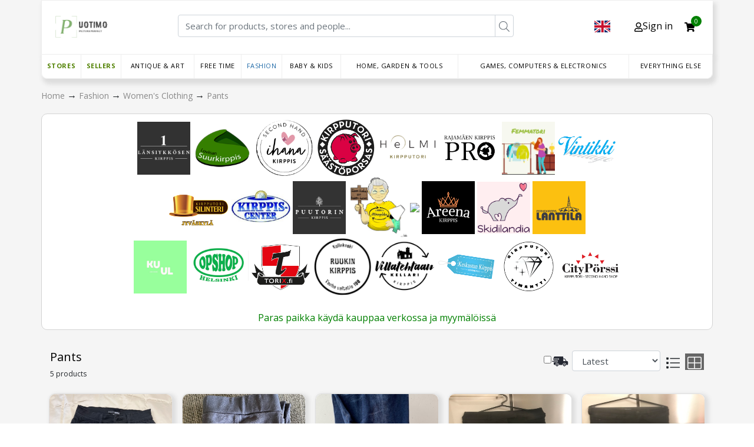

--- FILE ---
content_type: text/html; charset=UTF-8
request_url: https://www.puotimo.fi/products?category=31
body_size: 36065
content:
<!doctype html>
<html lang="en">
<head>
    <meta charset="utf-8">
    <meta name="viewport" content="width=device-width, initial-scale=1">

    <!-- CSRF Token -->
    <meta name="csrf-token" content="aLPF1Tum5JXDMpQkeWbxzOI4swIfpz3APZqKgzve">
    <meta name="referrer" content="origin">
        <meta property="og:title" content="All Products - Webshop"/>
    <meta property="og:description" content="Product listing of webshop"/>
    <meta property="og:type" content="website"/>
    <meta property="og:url" content="https://www.puotimo.fi/products?category=31"/>
    
    <meta name="facebook-domain-verification" content="yrdntqjqhe5ynqgo7e33xrvdfol4jb" />

                        <meta property="og:image" content="https://filestorage.kirpparikalle.net/files/kirpparikalle/m7aZmcNQ5mKz9jUx/KTWM7q8PHK6MyR0H.jpg"/>
                    <meta property="og:image" content="https://filestorage.kirpparikalle.net/files/kirpparikalle/Rjqc6SaxP0Mr2dOI/UZfe90jStyfM0rh7.jpg"/>
                    <meta property="og:image" content="https://filestorage.kirpparikalle.net/files/kirpparikalle/V8XplFRr4rqkLxIB/ZgF2rB8FVMN7fNL4.jpg"/>
                    <meta property="og:image" content="https://filestorage.kirpparikalle.net/files/kirpparikalle/MRD8VLMblTtipgli/XylwdQGRInak54ba.jpg"/>
                    <meta property="og:image" content="https://filestorage.kirpparikalle.net/files/kirpparikalle/tPAZAcnRu63Ygbkd/NGik4sk4CSyLZyvv.jpg"/>
            
    <title>Products listing - Webshop</title>
    <link rel="stylesheet" href="https://maxcdn.bootstrapcdn.com/bootstrap/4.0.0/css/bootstrap.min.css"
          integrity="sha384-Gn5384xqQ1aoWXA+058RXPxPg6fy4IWvTNh0E263XmFcJlSAwiGgFAW/dAiS6JXm" crossorigin="anonymous">

    <!-- <link rel="stylesheet" href="https://cdnjs.cloudflare.com/ajax/libs/font-awesome/4.7.0/css/font-awesome.min.css"> -->
    <link href="/vendor/fontawesome/css/all.css" rel="stylesheet"> <!--load all styles -->
    <link href="https://www.puotimo.fi/css/embed.css" rel="stylesheet">

    <script src="https://ajax.googleapis.com/ajax/libs/jquery/3.4.1/jquery.min.js"></script>
    <script defer src="https://use.fontawesome.com/releases/v5.13.0/js/all.js"></script>
    <link rel="icon" type="image/png" sizes="32x32" href="https://www.puotimo.fi/storage/RX65cgtC83mkKm6YV0fgYaeDtMzQY9aYc6NaWoqO.png">
    <link rel="icon" type="image/png" sizes="16x16" href="https://www.puotimo.fi/storage/RX65cgtC83mkKm6YV0fgYaeDtMzQY9aYc6NaWoqO.png">
    <link rel="preconnect" href="https://fonts.googleapis.com">
    <link rel="preconnect" href="https://fonts.gstatic.com" crossorigin>
    <link href="https://fonts.googleapis.com/css2?family=Kanit:ital,wght@0,100;0,200;0,300;0,400;0,500;0,600;0,700;0,800;0,900;1,100;1,200;1,300;1,400;1,500;1,600;1,700;1,800;1,900&display=swap" rel="stylesheet">
    <style>
        
        .showroom-footer{
            line-height: 0px;
        }

        .dropdown-account {
            z-index: 2;
        }

        #webshop-content #webshop-top-bar .top-bar-right {
            width: calc(100% - 210px) !important;
            margin-left: 0px !important;
        }

        #webshop-content #webshop-top-bar .top-bar-left {
            width: 210px !important;
        }

        #lblCartCount {
            font-size: 10px !important;
            background: #8f9193 !important;
            color: #fff !important;
            padding: 0 5px !important;
            vertical-align: top !important;
        }

        #webshop-content .webshop-mobile-menu {
            top: 0px !important;
        }

        .webshop-container {
            padding-bottom: 40px;
        }

        #webshop-content .col-md-3 {
            flex: 0 0 25%;
            max-width: 20% !important;
        }

        #webshop-content .webshop-navbar {
            display: table;
            overflow: visible;
        }

        @media (min-width: 768px) {
            #webshop-content .col-md-3 {
                flex: 0 0 25%;
                max-width: 20% !important;
            }

            .del_lbl {
                cursor: pointer !important;
            }

            .store-name {
                white-space: nowrap;
                overflow: hidden;
                text-overflow: ellipsis;
                padding-right: 220px;
            }

            .share_reserve {
                position: absolute;
                right: 0;
                width: 100%;
                top: 5px;
            }
        }


        @media (max-width: 575px) {
            #webshop-content .webshop-navbar {
                display: none;
            }
        }

        @media (max-width: 768px) {
            .store-name {
                max-width: 50% !important;
                width: 100% !important;
                white-space: inherit !important;
                overflow: hidden;
                text-overflow: ellipsis;
                margin: 22px 0px !important;
                font-size: 27px !important;
                height: auto;
                position: relative;
                padding-right: 0px !important;
                max-height: inherit !important;
            }

            .seller-name {
                max-width: 50% !important;
                width: 100% !important;
                white-space: inherit !important;
                overflow: hidden;
                text-overflow: ellipsis;
                margin: 22px 0px !important;
                font-size: 27px !important;
                text-align: left !important;
                height: auto;
                padding-bottom: 55px;
                position: relative;
                padding-right: 0px !important;
                max-height: inherit !important;
            }

            .btn.btn-success.pull-right.share_btn {
                position: absolute !important;
                /*right: 0 !important;*/
                padding: 3px 14px !important;
                border-radius: 0px !important;
                background: #508100 !important;
                color: #fff !important;
            }

            .btn.btn-success.reserve_btn {
                position: absolute;
                right: 0;
                padding: 3px 14px !important;
                border-radius: 0px !important;
            }

            .modal-content {
                background-color: #fefefe;
                margin: auto;
                padding-right: 8px;
                padding-bottom: 22px;
                border: 1px solid #888;
                min-width: 50%;
                margin-top: 8%;
            }

            .share_reserve {
                /*width: 100%;*/
                bottom: 34px !important;
                position: relative !important;
                margin-top: 18px;
            }

            .share_reserve .btn.btn-success.pull-right.share_btn {
                left: 0 !important;
            }

            .share_reserve .btn.btn-success.reserve_btn {
                left: 0px !important;
                right: 85px !important;
                margin-left: 120px !important;
                margin-right: 290px !important;
            }
        }

        .btn.btn-success.reserve_btn {
            border: 2px solid #508100 !important;
            position: absolute !important;
            right: 120px !important;
            padding: 3px 14px !important;
            border-radius: 0px !important;
        }

        .btn.btn-success.pull-right.share_btn {
            background: #508100 !important;
            color: #fff !important;
            border: 2px solid #508100 !important;
            position: absolute !important;
            right: 0 !important;
            padding: 3px 14px !important;
            border-radius: 0px !important;
        }

        .btn.btn-success.pull-right.share_btn img {
            width: 22px;
            margin-right: 2px;
            margin-top: -3px;
            color: #508100 !important;
        }

        /* The Modal (background) */
        .modal {
            display: none; /* Hidden by default */
            position: fixed; /* Stay in place */
            z-index: 1; /* Sit on top */
            padding-top: 100px; /* Location of the box */
            left: 0;
            top: 0;
            width: 100%; /* Full width */
            height: 100%; /* Full height */
            overflow: auto; /* Enable scroll if needed */
            background-color: rgb(0, 0, 0); /* Fallback color */
            background-color: rgba(0, 0, 0, 0.4); /* Black w/ opacity */
        }

        /* Modal Content */
        .modal-content {
            background-color: #fefefe;
            margin: auto;
            padding-right: 8px;
            padding-bottom: 22px;
            border: 1px solid #888;
            width: 22%;
            margin-top: 8%;
        }

        /* The Close Button */
        .close {
            color: #aaaaaa;
            float: right;
            font-size: 28px;
            font-weight: bold;
        }

        .close:hover,
        .close:focus {
            color: #000;
            text-decoration: none;
            cursor: pointer;
        }

        #webshop-content a.social-icon {
            color: #3490dc;
            text-decoration: none !important;
            background-color: transparent !important;
        }

        .heart_button {
            float: right !important;
        }

        .heart_icon {
            height: 25px !important;
            width: 25px !important;
        }

        .heart_full_icon {
            color: indianred;
            height: 25px !important;
            width: 25px !important;
        }

    </style>
    <style>
        .del_icon {
            height: 30px !important;
            float: right !important;
        }

        .heart_button {
            float: right !important;
        }

        .heart_icon {
            height: 25px !important;
            width: 25px !important;
        }

        .heart_full_icon {
            color: indianred;
            height: 25px !important;
            width: 25px !important;
        }

        .product-name-label {
            text-overflow: ellipsis;
            white-space: nowrap;
            overflow: hidden;
            max-width: 150px;
        }

        .product-name-container {
            display: flex;
            justify-content: space-between;
        }

        #webshop-content .col-md-5 {
            flex: 0 0 41.6666666667%;
            max-width: 38.666667% !important;
        }

        @media (min-width: 768px)
            #webshop-content .col-md-5 {
                flex: 0 0 41.6666666667%;
                max-width: 38.666667% !important;
            }

            @media only screen and (max-width: 470px) {
                .webshop-row.align-items-center.mt-4 {
                    height: 95px;
                    position: relative;
                    align-items: inherit !important;
                }

                .col-md-2.webshop-sort-select {
                    position: absolute !important;
                    bottom: 0;
                    width: 100% !important;
                }

                .form-control.webshop-products-sort {
                    width: 100% !important;
                }
            }
    </style>

</head>
<body>
<div class="all-container">
    <div class="webshop-container">
        <div id="webshop-content" class="webshop-row justify-content-center">
            <div class="webshop-row">
                <div id="webshop-categories" class="webshop-left-side-content"></div>
                <div class="webshop-right-side-content">
                    <div id="webshop-top-bar" class="webshop-row">

                                                    <style>
    .custom-header-bar {
        display: flex;
        justify-content: space-between;
        margin-top: 15px;
        align-items: baseline;
        padding-bottom: 13px;
        width: 100%;
    }

    .custom-header-separator {
        border-bottom: 1px solid #dbdbdb;
        width: 100%;
    }

    .header-left {
        display: flex;
    }

    .small-bar {
        display: none;
        margin-left: 5px;
        margin-right: 5px;
    }

    @media (max-width: 600px) {
        .searchbar-large {
            display: none !important;
        }

        .small-bar {
            display: flex;
            z-index: 1;
        }
        #webshop-content .webshop-domain_logo{
            max-width:55px!important;
        }
    }
    @media (max-width: 400px) {
        .list-group-item.active{
            display:flex!important;
        }
    }

    .searchbar-large {
        width: auto !important;
        flex-grow: 2;
    }

    .custom-header-bar .icons {
        display: flex;
        justify-content: space-between;
        align-items: center;
        margin-right: 30px;
    }

    #webshop-content #webshop-top-bar .top-bar-left {
        height: 40px;
    }

    #webshop-content img {
        max-width: none !important;
    }

    #webshop-content .webshop-mobile-menu {
        top: 0px !important;
    }

    .custom_logo img {
        width: 105px;
    }

    .mb-3.input-group.top-bar-right {
        max-width: 75% !important;
    }

    .custom_header_bar {
        width: 100%;
        margin-top: 15px;
        border-bottom: 1px solid #dbdbdb;
        padding-bottom: 13px;
    }

    .header_right {
        float: right;
        margin-top: 5px;
    }

    .custom_logo {
        width: fit;
        float: left;
        height: 37px;
        margin-right: 15px;
    }

    .icons {
        float: right;
    }

    .home_icon {
        width: 50px;
    }

    .login_icon {
        width: 23px;
        margin-right: 7px;
    }

    .cart_icon {
        width: 28px;
    }

    .cart_icon_with_badge {
        position: relative;
    }

    #lblCartCount {
        background: green !important;
        color: white !important;
        padding: 9px 6px !important;
        position: absolute !important;
        border-radius: 20px;
        right: -11px;
    }

    .header_left {

        float: left;
    }

    #webshop-content #webshop-top-bar .top-bar-left {
        width: 90px !important;
    }

    #webshop-content #webshop-top-bar .top-bar-right {
        width: calc(100% - 81px) !important;
        /* margin-left: 0px !important; */
    }


    .list-group.list-group-flush {
        border: 1px solid #dbdbdb;
        background: #ececec;
        position: absolute;
        top: 25px;
        right: 60px;
        z-index: 99;
        width: 200px;
        list-style-type: none;
        padding: 0px 11px;
    }

    .list-group.list-group-flush li {
        padding: 4px 0px;
        font-size: 15px;
        cursor: pointer;
        background: transparent;
        border: none;
    }

    .list-group.list-group-flush li a {
        color: #000 !important;
        text-decoration: none;
    }

    .list-group.list-group-flush li:hover {
        background: #c1c1c1;
        margin: 0px -12px;
        padding: 4px 12px;
    }

    .flex-center.top-bar-left.icons {
        position: relative;
    }

    .list-group-item.active, .list-group-item.active:hover, .list-group-item.active:focus {
        border: none;
        display: block;
        justify-content: center;
    }

    .navbar {
        overflow: hidden;
        background-color: #333;
        font-family: Arial, Helvetica, sans-serif;
    }

    .navbar a {
        float: left;
        font-size: 16px;
        color: white;
        text-align: center;
        padding: 14px 16px;
        text-decoration: none;
    }

    .dropdown {
        float: left;
    }

    .dropdown .dropbtn {
        cursor: pointer;
        font-size: 16px;
        border: none;
        outline: none;
        color: black;
        padding: 14px 16px;
        background-color: inherit;
        font-family: inherit;
        margin: 0;
    }

    .dropdown .dropbtn.langs{
        display: flex;
        align-items: center;
        text-transform: uppercase;
    }

    .dropdown.langs a img{
        height: 24px !important;
    }

    .dropdown .dropbtn.langs img{
        height: 20px !important;
        width: auto;
        margin-right: 5px;
    }

    .dropdown .dropbtn.langs .fa-caret-down{
        overflow: visible !important;
    }

    .dropdown.langs .dropdown-content{
        background-color: #eee;
    }

    .dropdown-content {
        display: none;
        position: absolute;
        background-color: white;
        min-width: 170px;
        box-shadow: 0px 8px 16px 0px rgba(0,0,0,0.2);
        z-index: 2;
    }

    .dropdown-content a {
        float: none;
        color: black;
        padding: 8px 16px;
        text-decoration: none;
        display: block;
        text-align: left;
    }

    .dropdown-content a:hover {
        background-color: #dddddd;
    }

    #webshop-content a {
        color: black;
    }

    .show {
        display: block;
    }
    #webshop-content .webshop-navbar a:hover,
    #webshop-content .dropdown:hover .dropbtn,
    #webshop-content .dropdown .dropbtn:hover a,
    #webshop-content .webshop-navbar .dropdown .dropbtn.selected,
    #webshop-content .webshop-navbar .dropdown .dropbtn.selected a,
    #webshop-content .webshop-navbar .dropdown .dropbtn.selected a,
    #webshop-content .webshop-navbar .dropdown a.selected{
        color:#1d68a7!important;
    }
    
    .dropdown-langs .del_icon:hover{

        filter: brightness(140%);
    }
    .custom-header-bar .icons, .custom-header-bar .profile-icons  {
        align-items:baseline;
    }
    .custom-header-bar .dropdown-langs{
        display:flex;
        top:5px;
    }
    .dropdown.langs .dropdown-content {
        top:45px;
    }
    #webshop-content .webshop-navbar .dropdown .dropbtn .zellrs-dark-green {
        font-weight: bold;
    }

</style>


    <div class="custom-header-bar">
        <div class="header-left">
            <div class="webshop-hamburger-menu d-sm-none">
                <svg xmlns="http://www.w3.org/2000/svg" viewBox="0 0 24 24" aria-hidden="true" focusable="false">
                    <path d="M20,7H4C3.4,7,3,6.6,3,6s0.4-1,1-1h16c0.6,0,1,0.4,1,1S20.6,7,20,7z"></path>
                    <path d="M15.2,13H4c-0.6,0-1-0.4-1-1s0.4-1,1-1h11.2c0.6,0,1,0.4,1,1S15.8,13,15.2,13z"></path>
                    <path d="M20,19H4c-0.6,0-1-0.4-1-1s0.4-1,1-1h16c0.6,0,1,0.4,1,1S20.6,19,20,19z"></path>
                </svg>
            </div>

            <div class="custom_logo">
                <a href="https://www.puotimo.fi"><img class="webshop-domain_logo" src="https://www.puotimo.fi/storage/RX65cgtC83mkKm6YV0fgYaeDtMzQY9aYc6NaWoqO.png"></a>
            </div>
        </div>

        <div class="mb-3 input-group searchbar-large">
            <input placeholder="Search for products, stores and people..."
                   class="webshop-global-search form-control">
            <div class="input-group-append">
                <button type="button" class="webshop-global-search-button search-button btn btn-outline-secondary">
                    <svg viewBox="0 0 512 512" class="svg-icon " xmlns="http://www.w3.org/2000/svg">
                        <path fill="currentColor"
                              d="M508.5 481.6l-129-129c-2.3-2.3-5.3-3.5-8.5-3.5h-10.3C395 312 416 262.5 416 208 416 93.1 322.9 0 208 0S0 93.1 0 208s93.1 208 208 208c54.5 0 104-21 141.1-55.2V371c0 3.2 1.3 6.2 3.5 8.5l129 129c4.7 4.7 12.3 4.7 17 0l9.9-9.9c4.7-4.7 4.7-12.3 0-17zM208 384c-97.3 0-176-78.7-176-176S110.7 32 208 32s176 78.7 176 176-78.7 176-176 176z"></path>
                    </svg>
                </button>
            </div>
        </div>
                <div class="icons">
            <div class="dropdown langs dropdown-langs profile-icons">
                <button class="dropbtn langs" onclick="LangDropdown()"><img src="https://www.puotimo.fi/images/Flags/en.svg" class="del_icon"></button>
                <div class="dropdown-content" id="lang-dropdown">
                                            <a href="https://www.puotimo.fi/locale/da"><img src="https://www.puotimo.fi/images/Flags/da.svg" class="del_icon">Danish</a>
                                            <a href="https://www.puotimo.fi/locale/fi"><img src="https://www.puotimo.fi/images/Flags/fi.svg" class="del_icon">Finnish</a>
                                            <a href="https://www.puotimo.fi/locale/nl"><img src="https://www.puotimo.fi/images/Flags/nl.svg" class="del_icon">Dutch</a>
                                            <a href="https://www.puotimo.fi/locale/no"><img src="https://www.puotimo.fi/images/Flags/no.svg" class="del_icon">Norwegian</a>
                                            <a href="https://www.puotimo.fi/locale/is"><img src="https://www.puotimo.fi/images/Flags/is.svg" class="del_icon">Iceland</a>
                                            <a href="https://www.puotimo.fi/locale/en"><img src="https://www.puotimo.fi/images/Flags/en.svg" class="del_icon">English</a>
                                    </div>
            </div>
            <div class="dropdown dropdown-account profile-icons hidden">
                <button class="dropbtn account" onclick="ProfileDropdown()"><i class="fas fa-user"></i>Profile</button>
                
                <div class="dropdown-content" id="profile-dropdown">

                                            <a href="https://www.puotimo.fi/account">Account</a>
                                        <a href="https://www.puotimo.fi/wishlist">Wishlist</a>
                    <a href="https://www.puotimo.fi/favorites/stores">Favorite stores</a>
                    <a href="https://www.puotimo.fi/favorites/sellers">Favorite sellers</a>
                    <a href="https://www.puotimo.fi/orders">Orders</a>
                    <a href="https://www.puotimo.fi/logout">Logout</a>
                </div>
            </div>
            <a class="user_icon list-group-item list-group-item-action active">
                <i class="far fa-user"></i>Sign in
            </a>
            <a class="cart_icon_with_badge ">
                <i class="fas fa-shopping-cart"></i>
                <sup id="lblCartCount"><font style="vertical-align: inherit;"><font style="vertical-align: inherit;" class="cart_count"></font></font></sup>
            </a>
        </div>
    </div>
    <div class="custom-header-bar small-bar">
        <div class="mb-3 input-group">
            <input placeholder="Search for products, stores and people..."
                   class="webshop-global-search form-control">
            <div class="input-group-append">
                <button type="button" class="webshop-global-search-button search-button btn btn-outline-secondary">
                    <svg viewBox="0 0 512 512" class="svg-icon " xmlns="http://www.w3.org/2000/svg">
                        <path fill="currentColor"
                              d="M508.5 481.6l-129-129c-2.3-2.3-5.3-3.5-8.5-3.5h-10.3C395 312 416 262.5 416 208 416 93.1 322.9 0 208 0S0 93.1 0 208s93.1 208 208 208c54.5 0 104-21 141.1-55.2V371c0 3.2 1.3 6.2 3.5 8.5l129 129c4.7 4.7 12.3 4.7 17 0l9.9-9.9c4.7-4.7 4.7-12.3 0-17zM208 384c-97.3 0-176-78.7-176-176S110.7 32 208 32s176 78.7 176 176-78.7 176-176 176z"></path>
                    </svg>
                </button>
            </div>
        </div>
    </div>

                                                
                    </div>
                    <div id="webshop-products">
                                                    <style>
    .zellrs-dark-green {
        color: #508100 !important;
    }

    .menu-row {
        justify-content: flex-start;
    }
    .webshop-navbar .dropdown-content{
        visibility:hidden;
    }

</style>
<div class="webshop-navbar">
            <div class="dropdown">
            <div class="dropbtn" >
                <a class="webshop-page-link zellrs-dark-green  top-level-category"
                   href="https://www.puotimo.fi/stores">Stores</a>
            </div>
        </div>
        <div class="dropdown-content">
            <div class="content-children col-8">
                                                            <div class="col-4">
                            <div class="header">
                                <h3>
                                    <a href="https://www.puotimo.fi/store/helmi"
                                       data-embed_url="https://www.puotimo.fi/embed/store/helmi"
                                                                                  data-image-src="<div class='store-img'><img src='https://www.kirpparikalle.net/images/companies/helmi.png' alt='helmi'></div>"
                                                                              class="webshop-page-link selected">
                                        Kirpputori Helmi
                                    </a>
                                </h3>
                            </div>
                        </div>
                                            <div class="col-4">
                            <div class="header">
                                <h3>
                                    <a href="https://www.puotimo.fi/store/lansiykkosenkirppis"
                                       data-embed_url="https://www.puotimo.fi/embed/store/lansiykkosenkirppis"
                                                                                  data-image-src="<div class='store-img'><img src='https://www.kirpparikalle.net/images/companies/lansiykkosenkirppis.png' alt='lansiykkosenkirppis'></div>"
                                                                              class="webshop-page-link selected">
                                        Länsiykkösen kirppis
                                    </a>
                                </h3>
                            </div>
                        </div>
                                            <div class="col-4">
                            <div class="header">
                                <h3>
                                    <a href="https://www.puotimo.fi/store/puutorinkirppis"
                                       data-embed_url="https://www.puotimo.fi/embed/store/puutorinkirppis"
                                                                                  data-image-src="<div class='store-img'><img src='https://www.kirpparikalle.net/images/companies/puutorinkirppis.png' alt='puutorinkirppis'></div>"
                                                                              class="webshop-page-link selected">
                                        Puutorin kirppis
                                    </a>
                                </h3>
                            </div>
                        </div>
                                            <div class="col-4">
                            <div class="header">
                                <h3>
                                    <a href="https://www.puotimo.fi/store/saastoporsas"
                                       data-embed_url="https://www.puotimo.fi/embed/store/saastoporsas"
                                                                                  data-image-src="<div class='store-img'><img src='https://www.kirpparikalle.net/images/companies/saastoporsas.png' alt='saastoporsas'></div>"
                                                                              class="webshop-page-link selected">
                                        Kirpputori Säästöporsas
                                    </a>
                                </h3>
                            </div>
                        </div>
                                            <div class="col-4">
                            <div class="header">
                                <h3>
                                    <a href="https://www.puotimo.fi/store/kirpputoriswap"
                                       data-embed_url="https://www.puotimo.fi/embed/store/kirpputoriswap"
                                                                                  data-image-src="<div class='store-img'><img src='https://www.kirpparikalle.net/images/companies/kirpputoriswap.png' alt='kirpputoriswap'></div>"
                                                                              class="webshop-page-link selected">
                                        Kirpputori Swap
                                    </a>
                                </h3>
                            </div>
                        </div>
                                            <div class="col-4">
                            <div class="header">
                                <h3>
                                    <a href="https://www.puotimo.fi/store/tarina"
                                       data-embed_url="https://www.puotimo.fi/embed/store/tarina"
                                                                                  data-image-src="<div class='store-img'><img src='https://www.kirpparikalle.net/images/companies/tarina.png' alt='tarina'></div>"
                                                                              class="webshop-page-link selected">
                                        Kirpputori Café Tarina
                                    </a>
                                </h3>
                            </div>
                        </div>
                                            <div class="col-4">
                            <div class="header">
                                <h3>
                                    <a href="https://www.puotimo.fi/store/loviisansuurkirppis"
                                       data-embed_url="https://www.puotimo.fi/embed/store/loviisansuurkirppis"
                                                                                  data-image-src="<div class='store-img'><img src='https://www.kirpparikalle.net/images/companies/loviisansuurkirppis.png' alt='loviisansuurkirppis'></div>"
                                                                              class="webshop-page-link selected">
                                        Loviisan Suurkirppis
                                    </a>
                                </h3>
                            </div>
                        </div>
                                            <div class="col-4">
                            <div class="header">
                                <h3>
                                    <a href="https://www.puotimo.fi/store/wanillankirppis"
                                       data-embed_url="https://www.puotimo.fi/embed/store/wanillankirppis"
                                                                                  data-image-src="<div class='store-img'><img src='https://www.kirpparikalle.net/images/companies/wanillankirppis.png' alt='wanillankirppis'></div>"
                                                                              class="webshop-page-link selected">
                                        Wanillan kirppis
                                    </a>
                                </h3>
                            </div>
                        </div>
                                            <div class="col-4">
                            <div class="header">
                                <h3>
                                    <a href="https://www.puotimo.fi/store/minipanda"
                                       data-embed_url="https://www.puotimo.fi/embed/store/minipanda"
                                                                                  data-image-src="<div class='store-img'><img src='https://www.kirpparikalle.net/images/companies/minipanda.png' alt='minipanda'></div>"
                                                                              class="webshop-page-link selected">
                                        MiniPanda
                                    </a>
                                </h3>
                            </div>
                        </div>
                                            <div class="col-4">
                            <div class="header">
                                <h3>
                                    <a href="https://www.puotimo.fi/store/manhattan"
                                       data-embed_url="https://www.puotimo.fi/embed/store/manhattan"
                                                                                  data-image-src="<div class='store-img'><img src='https://www.kirpparikalle.net/images/companies/manhattan.png' alt='manhattan'></div>"
                                                                              class="webshop-page-link selected">
                                        Kirppis-Center Manhattan  Naperonurkka
                                    </a>
                                </h3>
                            </div>
                        </div>
                                            <div class="col-4">
                            <div class="header">
                                <h3>
                                    <a href="https://www.puotimo.fi/store/kirpputoriaikakone"
                                       data-embed_url="https://www.puotimo.fi/embed/store/kirpputoriaikakone"
                                                                                  data-image-src="<div class='store-img'><img src='https://www.kirpparikalle.net/images/companies/kirpputoriaikakone.png' alt='kirpputoriaikakone'></div>"
                                                                              class="webshop-page-link selected">
                                        Kirpputori Aikakone
                                    </a>
                                </h3>
                            </div>
                        </div>
                                            <div class="col-4">
                            <div class="header">
                                <h3>
                                    <a href="https://www.puotimo.fi/store/silinteritampere"
                                       data-embed_url="https://www.puotimo.fi/embed/store/silinteritampere"
                                                                                  data-image-src="<div class='store-img'><img src='https://www.kirpparikalle.net/images/companies/silinteritampere.png' alt='silinteritampere'></div>"
                                                                              class="webshop-page-link selected">
                                        Kirpputori Silinteri Tampere
                                    </a>
                                </h3>
                            </div>
                        </div>
                                            <div class="col-4">
                            <div class="header">
                                <h3>
                                    <a href="https://www.puotimo.fi/store/lansikeskus"
                                       data-embed_url="https://www.puotimo.fi/embed/store/lansikeskus"
                                                                                  data-image-src="<div class='store-img'><img src='https://www.kirpparikalle.net/images/companies/lansikeskus.png' alt='lansikeskus'></div>"
                                                                              class="webshop-page-link selected">
                                        Kirppis-Center Länsikeskus
                                    </a>
                                </h3>
                            </div>
                        </div>
                                            <div class="col-4">
                            <div class="header">
                                <h3>
                                    <a href="https://www.puotimo.fi/store/seesam"
                                       data-embed_url="https://www.puotimo.fi/embed/store/seesam"
                                                                                  data-image-src="<div class='store-img'><img src='https://www.kirpparikalle.net/images/companies/seesam.png' alt='seesam'></div>"
                                                                              class="webshop-page-link selected">
                                        Lasten Seesam
                                    </a>
                                </h3>
                            </div>
                        </div>
                                            <div class="col-4">
                            <div class="header">
                                <h3>
                                    <a href="https://www.puotimo.fi/store/kirpputoriakseli"
                                       data-embed_url="https://www.puotimo.fi/embed/store/kirpputoriakseli"
                                                                                  data-image-src="<div class='store-img'><img src='https://www.kirpparikalle.net/images/companies/kirpputoriakseli.png' alt='kirpputoriakseli'></div>"
                                                                              class="webshop-page-link selected">
                                        Mankkaan Akseli
                                    </a>
                                </h3>
                            </div>
                        </div>
                                            <div class="col-4">
                            <div class="header">
                                <h3>
                                    <a href="https://www.puotimo.fi/store/tingijatongi"
                                       data-embed_url="https://www.puotimo.fi/embed/store/tingijatongi"
                                                                                  data-image-src="<div class='store-img'><img src='https://www.kirpparikalle.net/images/companies/tingijatongi.png' alt='tingijatongi'></div>"
                                                                              class="webshop-page-link selected">
                                        Tingi &amp; Tongi
                                    </a>
                                </h3>
                            </div>
                        </div>
                                            <div class="col-4">
                            <div class="header">
                                <h3>
                                    <a href="https://www.puotimo.fi/store/kirpputoritilkkutakki"
                                       data-embed_url="https://www.puotimo.fi/embed/store/kirpputoritilkkutakki"
                                                                                  data-image-src="<div class='store-img'><img src='https://www.kirpparikalle.net/images/companies/kirpputoritilkkutakki.png' alt='kirpputoritilkkutakki'></div>"
                                                                              class="webshop-page-link selected">
                                        Kirpputori Tilkkutäkki
                                    </a>
                                </h3>
                            </div>
                        </div>
                                            <div class="col-4">
                            <div class="header">
                                <h3>
                                    <a href="https://www.puotimo.fi/store/sipprik"
                                       data-embed_url="https://www.puotimo.fi/embed/store/sipprik"
                                                                              class="webshop-page-link selected">
                                        YkkösBasaari
                                    </a>
                                </h3>
                            </div>
                        </div>
                                            <div class="col-4">
                            <div class="header">
                                <h3>
                                    <a href="https://www.puotimo.fi/store/lafkan"
                                       data-embed_url="https://www.puotimo.fi/embed/store/lafkan"
                                                                              class="webshop-page-link selected">
                                        Lafkan
                                    </a>
                                </h3>
                            </div>
                        </div>
                                            <div class="col-4">
                            <div class="header">
                                <h3>
                                    <a href="https://www.puotimo.fi/store/braahenkirppis"
                                       data-embed_url="https://www.puotimo.fi/embed/store/braahenkirppis"
                                                                                  data-image-src="<div class='store-img'><img src='https://www.kirpparikalle.net/images/companies/braahenkirppis.png' alt='braahenkirppis'></div>"
                                                                              class="webshop-page-link selected">
                                        Brahen kirppis
                                    </a>
                                </h3>
                            </div>
                        </div>
                                            <div class="col-4">
                            <div class="header">
                                <h3>
                                    <a href="https://www.puotimo.fi/store/tottisthekirppis"
                                       data-embed_url="https://www.puotimo.fi/embed/store/tottisthekirppis"
                                                                              class="webshop-page-link selected">
                                        The Kirppis &amp; Pop Up
                                    </a>
                                </h3>
                            </div>
                        </div>
                                            <div class="col-4">
                            <div class="header">
                                <h3>
                                    <a href="https://www.puotimo.fi/store/nastamesta"
                                       data-embed_url="https://www.puotimo.fi/embed/store/nastamesta"
                                                                                  data-image-src="<div class='store-img'><img src='https://www.kirpparikalle.net/images/companies/nastamesta.png' alt='nastamesta'></div>"
                                                                              class="webshop-page-link selected">
                                        Nasta Mesta
                                    </a>
                                </h3>
                            </div>
                        </div>
                                            <div class="col-4">
                            <div class="header">
                                <h3>
                                    <a href="https://www.puotimo.fi/store/jeppis"
                                       data-embed_url="https://www.puotimo.fi/embed/store/jeppis"
                                                                              class="webshop-page-link selected">
                                        Jeppis Mega Loppis/Kirppis Outlet
                                    </a>
                                </h3>
                            </div>
                        </div>
                                            <div class="col-4">
                            <div class="header">
                                <h3>
                                    <a href="https://www.puotimo.fi/store/torix"
                                       data-embed_url="https://www.puotimo.fi/embed/store/torix"
                                                                                  data-image-src="<div class='store-img'><img src='https://www.kirpparikalle.net/images/companies/torix.png' alt='torix'></div>"
                                                                              class="webshop-page-link selected">
                                        Torix
                                    </a>
                                </h3>
                            </div>
                        </div>
                                            <div class="col-4">
                            <div class="header">
                                <h3>
                                    <a href="https://www.puotimo.fi/store/jussinjattikirppis"
                                       data-embed_url="https://www.puotimo.fi/embed/store/jussinjattikirppis"
                                                                              class="webshop-page-link selected">
                                        Jussin Jättikirppis - Kotka
                                    </a>
                                </h3>
                            </div>
                        </div>
                                            <div class="col-4">
                            <div class="header">
                                <h3>
                                    <a href="https://www.puotimo.fi/store/comboliina"
                                       data-embed_url="https://www.puotimo.fi/embed/store/comboliina"
                                                                              class="webshop-page-link selected">
                                        Kirpputori Comboliina
                                    </a>
                                </h3>
                            </div>
                        </div>
                                            <div class="col-4">
                            <div class="header">
                                <h3>
                                    <a href="https://www.puotimo.fi/store/sunkirppis"
                                       data-embed_url="https://www.puotimo.fi/embed/store/sunkirppis"
                                                                                  data-image-src="<div class='store-img'><img src='https://www.kirpparikalle.net/images/companies/sunkirppis.png' alt='sunkirppis'></div>"
                                                                              class="webshop-page-link selected">
                                        Sunkirppis
                                    </a>
                                </h3>
                            </div>
                        </div>
                                            <div class="col-4">
                            <div class="header">
                                <h3>
                                    <a href="https://www.puotimo.fi/store/ainokirpputori"
                                       data-embed_url="https://www.puotimo.fi/embed/store/ainokirpputori"
                                                                                  data-image-src="<div class='store-img'><img src='https://www.kirpparikalle.net/images/companies/ainokirpputori.png' alt='ainokirpputori'></div>"
                                                                              class="webshop-page-link selected">
                                        Aino-kirpputori
                                    </a>
                                </h3>
                            </div>
                        </div>
                                            <div class="col-4">
                            <div class="header">
                                <h3>
                                    <a href="https://www.puotimo.fi/store/napero"
                                       data-embed_url="https://www.puotimo.fi/embed/store/napero"
                                                                                  data-image-src="<div class='store-img'><img src='https://www.kirpparikalle.net/images/companies/napero.png' alt='napero'></div>"
                                                                              class="webshop-page-link selected">
                                        Lastenvaatekirppis Napero
                                    </a>
                                </h3>
                            </div>
                        </div>
                                            <div class="col-4">
                            <div class="header">
                                <h3>
                                    <a href="https://www.puotimo.fi/store/tellunkirppis"
                                       data-embed_url="https://www.puotimo.fi/embed/store/tellunkirppis"
                                                                              class="webshop-page-link selected">
                                        Tellun Kirppis
                                    </a>
                                </h3>
                            </div>
                        </div>
                                            <div class="col-4">
                            <div class="header">
                                <h3>
                                    <a href="https://www.puotimo.fi/store/atalas"
                                       data-embed_url="https://www.puotimo.fi/embed/store/atalas"
                                                                                  data-image-src="<div class='store-img'><img src='https://www.kirpparikalle.net/images/companies/atalas.png' alt='atalas'></div>"
                                                                              class="webshop-page-link selected">
                                        A. Talas Second Hand
                                    </a>
                                </h3>
                            </div>
                        </div>
                                            <div class="col-4">
                            <div class="header">
                                <h3>
                                    <a href="https://www.puotimo.fi/store/keuruunlaari"
                                       data-embed_url="https://www.puotimo.fi/embed/store/keuruunlaari"
                                                                                  data-image-src="<div class='store-img'><img src='https://www.kirpparikalle.net/images/companies/keuruunlaari.png' alt='keuruunlaari'></div>"
                                                                              class="webshop-page-link selected">
                                        Keuruun Laari
                                    </a>
                                </h3>
                            </div>
                        </div>
                                            <div class="col-4">
                            <div class="header">
                                <h3>
                                    <a href="https://www.puotimo.fi/store/secondhandihana"
                                       data-embed_url="https://www.puotimo.fi/embed/store/secondhandihana"
                                                                                  data-image-src="<div class='store-img'><img src='https://www.kirpparikalle.net/images/companies/secondhandihana.png' alt='secondhandihana'></div>"
                                                                              class="webshop-page-link selected">
                                        Second hand IHANA kirppis
                                    </a>
                                </h3>
                            </div>
                        </div>
                                            <div class="col-4">
                            <div class="header">
                                <h3>
                                    <a href="https://www.puotimo.fi/store/bellakirppislielahti"
                                       data-embed_url="https://www.puotimo.fi/embed/store/bellakirppislielahti"
                                                                              class="webshop-page-link selected">
                                        Bella kirppis - Lielahti
                                    </a>
                                </h3>
                            </div>
                        </div>
                                            <div class="col-4">
                            <div class="header">
                                <h3>
                                    <a href="https://www.puotimo.fi/store/happysecond"
                                       data-embed_url="https://www.puotimo.fi/embed/store/happysecond"
                                                                                  data-image-src="<div class='store-img'><img src='https://www.kirpparikalle.net/images/companies/happysecond.png' alt='happysecond'></div>"
                                                                              class="webshop-page-link selected">
                                        Happy Second
                                    </a>
                                </h3>
                            </div>
                        </div>
                                            <div class="col-4">
                            <div class="header">
                                <h3>
                                    <a href="https://www.puotimo.fi/store/rajamaenkirppispro"
                                       data-embed_url="https://www.puotimo.fi/embed/store/rajamaenkirppispro"
                                                                              class="webshop-page-link selected">
                                        Rajamäen kirppis.pro
                                    </a>
                                </h3>
                            </div>
                        </div>
                                            <div class="col-4">
                            <div class="header">
                                <h3>
                                    <a href="https://www.puotimo.fi/store/kuul"
                                       data-embed_url="https://www.puotimo.fi/embed/store/kuul"
                                                                                  data-image-src="<div class='store-img'><img src='https://www.kirpparikalle.net/images/companies/kuul.png' alt='kuul'></div>"
                                                                              class="webshop-page-link selected">
                                        KUUL
                                    </a>
                                </h3>
                            </div>
                        </div>
                                            <div class="col-4">
                            <div class="header">
                                <h3>
                                    <a href="https://www.puotimo.fi/store/hennalankirpputori"
                                       data-embed_url="https://www.puotimo.fi/embed/store/hennalankirpputori"
                                                                              class="webshop-page-link selected">
                                        Hennalan kirpputori
                                    </a>
                                </h3>
                            </div>
                        </div>
                                            <div class="col-4">
                            <div class="header">
                                <h3>
                                    <a href="https://www.puotimo.fi/store/kirppispupunen"
                                       data-embed_url="https://www.puotimo.fi/embed/store/kirppispupunen"
                                                                                  data-image-src="<div class='store-img'><img src='https://www.kirpparikalle.net/images/companies/kirppispupunen.png' alt='kirppispupunen'></div>"
                                                                              class="webshop-page-link selected">
                                        Kirppis Pupunen
                                    </a>
                                </h3>
                            </div>
                        </div>
                                            <div class="col-4">
                            <div class="header">
                                <h3>
                                    <a href="https://www.puotimo.fi/store/areenakirppis"
                                       data-embed_url="https://www.puotimo.fi/embed/store/areenakirppis"
                                                                                  data-image-src="<div class='store-img'><img src='https://www.kirpparikalle.net/images/companies/areenakirppis.png' alt='areenakirppis'></div>"
                                                                              class="webshop-page-link selected">
                                        Areena Kirppis
                                    </a>
                                </h3>
                            </div>
                        </div>
                                            <div class="col-4">
                            <div class="header">
                                <h3>
                                    <a href="https://www.puotimo.fi/store/minnukka"
                                       data-embed_url="https://www.puotimo.fi/embed/store/minnukka"
                                                                                  data-image-src="<div class='store-img'><img src='https://www.kirpparikalle.net/images/companies/minnukka.png' alt='minnukka'></div>"
                                                                              class="webshop-page-link selected">
                                        Kierrätyspuoti Minnukka
                                    </a>
                                </h3>
                            </div>
                        </div>
                                            <div class="col-4">
                            <div class="header">
                                <h3>
                                    <a href="https://www.puotimo.fi/store/femmatori"
                                       data-embed_url="https://www.puotimo.fi/embed/store/femmatori"
                                                                              class="webshop-page-link selected">
                                        Femmatori Tuusula
                                    </a>
                                </h3>
                            </div>
                        </div>
                                            <div class="col-4">
                            <div class="header">
                                <h3>
                                    <a href="https://www.puotimo.fi/store/femmatoririihimaki"
                                       data-embed_url="https://www.puotimo.fi/embed/store/femmatoririihimaki"
                                                                              class="webshop-page-link selected">
                                        Femmatori Riihimäki
                                    </a>
                                </h3>
                            </div>
                        </div>
                                            <div class="col-4">
                            <div class="header">
                                <h3>
                                    <a href="https://www.puotimo.fi/store/kirppiskeidas"
                                       data-embed_url="https://www.puotimo.fi/embed/store/kirppiskeidas"
                                                                                  data-image-src="<div class='store-img'><img src='https://www.kirpparikalle.net/images/companies/kirppiskeidas.png' alt='kirppiskeidas'></div>"
                                                                              class="webshop-page-link selected">
                                        Kirppis-Keidas
                                    </a>
                                </h3>
                            </div>
                        </div>
                                            <div class="col-4">
                            <div class="header">
                                <h3>
                                    <a href="https://www.puotimo.fi/store/tapanilankirppis"
                                       data-embed_url="https://www.puotimo.fi/embed/store/tapanilankirppis"
                                                                                  data-image-src="<div class='store-img'><img src='https://www.kirpparikalle.net/images/companies/tapanilankirppis.png' alt='tapanilankirppis'></div>"
                                                                              class="webshop-page-link selected">
                                        Tapanilan kirppis
                                    </a>
                                </h3>
                            </div>
                        </div>
                                            <div class="col-4">
                            <div class="header">
                                <h3>
                                    <a href="https://www.puotimo.fi/store/vintikki"
                                       data-embed_url="https://www.puotimo.fi/embed/store/vintikki"
                                                                                  data-image-src="<div class='store-img'><img src='https://www.kirpparikalle.net/images/companies/vintikki.png' alt='vintikki'></div>"
                                                                              class="webshop-page-link selected">
                                        Vintikki
                                    </a>
                                </h3>
                            </div>
                        </div>
                                            <div class="col-4">
                            <div class="header">
                                <h3>
                                    <a href="https://www.puotimo.fi/store/lanttila"
                                       data-embed_url="https://www.puotimo.fi/embed/store/lanttila"
                                                                                  data-image-src="<div class='store-img'><img src='https://www.kirpparikalle.net/images/companies/lanttila.png' alt='lanttila'></div>"
                                                                              class="webshop-page-link selected">
                                        Perhekirppis Lanttila
                                    </a>
                                </h3>
                            </div>
                        </div>
                                            <div class="col-4">
                            <div class="header">
                                <h3>
                                    <a href="https://www.puotimo.fi/store/labelsecondhand"
                                       data-embed_url="https://www.puotimo.fi/embed/store/labelsecondhand"
                                                                                  data-image-src="<div class='store-img'><img src='https://www.kirpparikalle.net/images/companies/labelsecondhand.png' alt='labelsecondhand'></div>"
                                                                              class="webshop-page-link selected">
                                        Label Second Hand
                                    </a>
                                </h3>
                            </div>
                        </div>
                                            <div class="col-4">
                            <div class="header">
                                <h3>
                                    <a href="https://www.puotimo.fi/store/skidilandia"
                                       data-embed_url="https://www.puotimo.fi/embed/store/skidilandia"
                                                                                  data-image-src="<div class='store-img'><img src='https://www.kirpparikalle.net/images/companies/skidilandia.png' alt='skidilandia'></div>"
                                                                              class="webshop-page-link selected">
                                        Skidilandia
                                    </a>
                                </h3>
                            </div>
                        </div>
                                            <div class="col-4">
                            <div class="header">
                                <h3>
                                    <a href="https://www.puotimo.fi/store/akirppis"
                                       data-embed_url="https://www.puotimo.fi/embed/store/akirppis"
                                                                                  data-image-src="<div class='store-img'><img src='https://www.kirpparikalle.net/images/companies/akirppis.png' alt='akirppis'></div>"
                                                                              class="webshop-page-link selected">
                                        A-kirppis
                                    </a>
                                </h3>
                            </div>
                        </div>
                                            <div class="col-4">
                            <div class="header">
                                <h3>
                                    <a href="https://www.puotimo.fi/store/minijamamma"
                                       data-embed_url="https://www.puotimo.fi/embed/store/minijamamma"
                                                                              class="webshop-page-link selected">
                                        Mini ja mamma
                                    </a>
                                </h3>
                            </div>
                        </div>
                                            <div class="col-4">
                            <div class="header">
                                <h3>
                                    <a href="https://www.puotimo.fi/store/hiidenkirppis"
                                       data-embed_url="https://www.puotimo.fi/embed/store/hiidenkirppis"
                                                                              class="webshop-page-link selected">
                                        Hiiden Kirppis
                                    </a>
                                </h3>
                            </div>
                        </div>
                                            <div class="col-4">
                            <div class="header">
                                <h3>
                                    <a href="https://www.puotimo.fi/store/opshop"
                                       data-embed_url="https://www.puotimo.fi/embed/store/opshop"
                                                                                  data-image-src="<div class='store-img'><img src='https://www.kirpparikalle.net/images/companies/opshop.png' alt='opshop'></div>"
                                                                              class="webshop-page-link selected">
                                        OPSHOP HELSINKI
                                    </a>
                                </h3>
                            </div>
                        </div>
                                            <div class="col-4">
                            <div class="header">
                                <h3>
                                    <a href="https://www.puotimo.fi/store/ruukinkirppis"
                                       data-embed_url="https://www.puotimo.fi/embed/store/ruukinkirppis"
                                                                                  data-image-src="<div class='store-img'><img src='https://www.kirpparikalle.net/images/companies/ruukinkirppis.png' alt='ruukinkirppis'></div>"
                                                                              class="webshop-page-link selected">
                                        Ruukin Kirppis
                                    </a>
                                </h3>
                            </div>
                        </div>
                                            <div class="col-4">
                            <div class="header">
                                <h3>
                                    <a href="https://www.puotimo.fi/store/loytokeha"
                                       data-embed_url="https://www.puotimo.fi/embed/store/loytokeha"
                                                                              class="webshop-page-link selected">
                                        Kirppis Löytökehä
                                    </a>
                                </h3>
                            </div>
                        </div>
                                            <div class="col-4">
                            <div class="header">
                                <h3>
                                    <a href="https://www.puotimo.fi/store/kirpputorisilinteri"
                                       data-embed_url="https://www.puotimo.fi/embed/store/kirpputorisilinteri"
                                                                                  data-image-src="<div class='store-img'><img src='https://www.kirpparikalle.net/images/companies/kirpputorisilinteri.png' alt='kirpputorisilinteri'></div>"
                                                                              class="webshop-page-link selected">
                                        Kirpputori Silinteri
                                    </a>
                                </h3>
                            </div>
                        </div>
                                            <div class="col-4">
                            <div class="header">
                                <h3>
                                    <a href="https://www.puotimo.fi/store/ykkostienkirpputori"
                                       data-embed_url="https://www.puotimo.fi/embed/store/ykkostienkirpputori"
                                                                                  data-image-src="<div class='store-img'><img src='https://www.kirpparikalle.net/images/companies/ykkostienkirpputori.png' alt='ykkostienkirpputori'></div>"
                                                                              class="webshop-page-link selected">
                                        Kaarinan Ykköstien kirpputori
                                    </a>
                                </h3>
                            </div>
                        </div>
                                            <div class="col-4">
                            <div class="header">
                                <h3>
                                    <a href="https://www.puotimo.fi/store/kantolankellari"
                                       data-embed_url="https://www.puotimo.fi/embed/store/kantolankellari"
                                                                                  data-image-src="<div class='store-img'><img src='https://www.kirpparikalle.net/images/companies/kantolankellari.png' alt='kantolankellari'></div>"
                                                                              class="webshop-page-link selected">
                                        Kantolan Kellari
                                    </a>
                                </h3>
                            </div>
                        </div>
                                            <div class="col-4">
                            <div class="header">
                                <h3>
                                    <a href="https://www.puotimo.fi/store/riihimaenkellari"
                                       data-embed_url="https://www.puotimo.fi/embed/store/riihimaenkellari"
                                                                                  data-image-src="<div class='store-img'><img src='https://www.kirpparikalle.net/images/companies/riihimaenkellari.png' alt='riihimaenkellari'></div>"
                                                                              class="webshop-page-link selected">
                                        Riihimäen Kellari
                                    </a>
                                </h3>
                            </div>
                        </div>
                                            <div class="col-4">
                            <div class="header">
                                <h3>
                                    <a href="https://www.puotimo.fi/store/villatehtaankellari"
                                       data-embed_url="https://www.puotimo.fi/embed/store/villatehtaankellari"
                                                                                  data-image-src="<div class='store-img'><img src='https://www.kirpparikalle.net/images/companies/villatehtaankellari.png' alt='villatehtaankellari'></div>"
                                                                              class="webshop-page-link selected">
                                        Villatehtaan Kellari
                                    </a>
                                </h3>
                            </div>
                        </div>
                                            <div class="col-4">
                            <div class="header">
                                <h3>
                                    <a href="https://www.puotimo.fi/store/kirppiskellari"
                                       data-embed_url="https://www.puotimo.fi/embed/store/kirppiskellari"
                                                                              class="webshop-page-link selected">
                                        Kirppis Kellari
                                    </a>
                                </h3>
                            </div>
                        </div>
                                            <div class="col-4">
                            <div class="header">
                                <h3>
                                    <a href="https://www.puotimo.fi/store/jyvaskylankeskustankirppis"
                                       data-embed_url="https://www.puotimo.fi/embed/store/jyvaskylankeskustankirppis"
                                                                                  data-image-src="<div class='store-img'><img src='https://www.kirpparikalle.net/images/companies/jyvaskylankeskustankirppis.png' alt='jyvaskylankeskustankirppis'></div>"
                                                                              class="webshop-page-link selected">
                                        Jyväskylän Keskustan Kirppis
                                    </a>
                                </h3>
                            </div>
                        </div>
                                            <div class="col-4">
                            <div class="header">
                                <h3>
                                    <a href="https://www.puotimo.fi/store/kirpputoritimantti"
                                       data-embed_url="https://www.puotimo.fi/embed/store/kirpputoritimantti"
                                                                                  data-image-src="<div class='store-img'><img src='https://www.kirpparikalle.net/images/companies/kirpputoritimantti.png' alt='kirpputoritimantti'></div>"
                                                                              class="webshop-page-link selected">
                                        Kirpputori Timantti
                                    </a>
                                </h3>
                            </div>
                        </div>
                                            <div class="col-4">
                            <div class="header">
                                <h3>
                                    <a href="https://www.puotimo.fi/store/cityporssi"
                                       data-embed_url="https://www.puotimo.fi/embed/store/cityporssi"
                                                                                  data-image-src="<div class='store-img'><img src='https://www.kirpparikalle.net/images/companies/cityporssi.png' alt='cityporssi'></div>"
                                                                              class="webshop-page-link selected">
                                        CityPörssi Second Hand Shop
                                    </a>
                                </h3>
                            </div>
                        </div>
                                                </div>
            <div class="commercial_block_category col-4"></div>
        </div>

        <div class="dropdown">
            <div class="dropbtn">
                <a class="webshop-page-link zellrs-dark-green top-level-category"
                   href="https://www.puotimo.fi/sellers">Sellers</a>
            </div>
        </div>

                                    <div class="dropdown">
                            <div
                    class="dropbtn ">
                    <a href="https://www.puotimo.fi/products?category=76"
                       data-embed_url="https://www.puotimo.fi/embed/products?category=76"
                       data-category_uid="76"
                       data-category_toplevel_uid="76"
                        class="webshop-page-link top-level-category">
                        Antique &amp; Art
                    </a>
                </div>
            </div>

                <div class="dropdown-content">
                    <div class="content-children col-8">

                                            <div class="col-4">
                            <div class="header">
                                <h2>
                                    <a href="https://www.puotimo.fi/products?category=117"
                                       data-embed_url="https://www.puotimo.fi/embed/products?category=117"
                                       data-image-src="&lt;a target=“_blank” href=&quot;https://nl.wikipedia.org/wiki/art&quot;&gt; &lt;img src=&quot;https://cdn.pixabay.com/photo/2014/07/21/17/52/museum-398761__340.jpg&quot;&gt; &lt;/a&gt;"
                                       data-category_uid="117"
                                       data-category_toplevel_uid="76"
                                       class="webshop-page-link ">
                                        Art
                                    </a>
                                </h2>

                            </div>
                            <div class="menu-row">
                                <div class="column">
            <h3>
                <a href="https://www.puotimo.fi/products?category=1058"
                   data-embed_url="https://www.puotimo.fi/embed/products?category=1058"
                   data-image-children-src=""
                   data-image-src="&lt;a target=“_blank” href=&quot;https://nl.wikipedia.org/wiki/art&quot;&gt; &lt;img src=&quot;https://cdn.pixabay.com/photo/2014/07/21/17/52/museum-398761__340.jpg&quot;&gt; &lt;/a&gt;"
                   data-category_uid="1058"
                   data-category_toplevel_uid="76"
                   class="webshop-page-link ">
                    Drawnings &amp; Paintings
                </a>
            </h3>
        </div>
            <div class="column">
            <h3>
                <a href="https://www.puotimo.fi/products?category=1057"
                   data-embed_url="https://www.puotimo.fi/embed/products?category=1057"
                   data-image-children-src=""
                   data-image-src="&lt;a target=“_blank” href=&quot;https://nl.wikipedia.org/wiki/art&quot;&gt; &lt;img src=&quot;https://cdn.pixabay.com/photo/2014/07/21/17/52/museum-398761__340.jpg&quot;&gt; &lt;/a&gt;"
                   data-category_uid="1057"
                   data-category_toplevel_uid="76"
                   class="webshop-page-link ">
                    Photographs, Posters &amp; Prints
                </a>
            </h3>
        </div>
            <div class="column">
            <h3>
                <a href="https://www.puotimo.fi/products?category=1059"
                   data-embed_url="https://www.puotimo.fi/embed/products?category=1059"
                   data-image-children-src=""
                   data-image-src="&lt;a target=“_blank” href=&quot;https://nl.wikipedia.org/wiki/art&quot;&gt; &lt;img src=&quot;https://cdn.pixabay.com/photo/2014/07/21/17/52/museum-398761__340.jpg&quot;&gt; &lt;/a&gt;"
                   data-category_uid="1059"
                   data-category_toplevel_uid="76"
                   class="webshop-page-link ">
                    Sculptures &amp; Carvings
                </a>
            </h3>
        </div>
            <div class="column">
            <h3>
                <a href="https://www.puotimo.fi/products?category=1060"
                   data-embed_url="https://www.puotimo.fi/embed/products?category=1060"
                   data-image-children-src=""
                   data-image-src="&lt;a target=“_blank” href=&quot;https://nl.wikipedia.org/wiki/art&quot;&gt; &lt;img src=&quot;https://cdn.pixabay.com/photo/2014/07/21/17/52/museum-398761__340.jpg&quot;&gt; &lt;/a&gt;"
                   data-category_uid="1060"
                   data-category_toplevel_uid="76"
                   class="webshop-page-link ">
                    Textile
                </a>
            </h3>
        </div>
            <div class="column">
            <h3>
                <a href="https://www.puotimo.fi/products?category=1061"
                   data-embed_url="https://www.puotimo.fi/embed/products?category=1061"
                   data-image-children-src=""
                   data-image-src="&lt;a target=“_blank” href=&quot;https://nl.wikipedia.org/wiki/art&quot;&gt; &lt;img src=&quot;https://cdn.pixabay.com/photo/2014/07/21/17/52/museum-398761__340.jpg&quot;&gt; &lt;/a&gt;"
                   data-category_uid="1061"
                   data-category_toplevel_uid="76"
                   class="webshop-page-link ">
                    Other Art
                </a>
            </h3>
        </div>
                                </div>
                        </div>
                                            <div class="col-4">
                            <div class="header">
                                <h2>
                                    <a href="https://www.puotimo.fi/products?category=77"
                                       data-embed_url="https://www.puotimo.fi/embed/products?category=77"
                                       data-image-src="&lt;a target=“_blank” href=&quot;https://nl.wikipedia.org/wiki/antique&quot;&gt; &lt;img src=&quot;https://cdn.pixabay.com/photo/2019/11/19/22/24/watch-4638673__340.jpg&quot;style=&quot;text-align: center&quot;&gt; 
        &lt;img src=&quot;image.jpg&quot; style=&quot;width: 300px; width: 100%
max-width: 500px; max-height: 50px;&quot;&gt; &lt;/a&gt;"
                                       data-category_uid="77"
                                       data-category_toplevel_uid="76"
                                       class="webshop-page-link ">
                                        Antiques
                                    </a>
                                </h2>

                            </div>
                            <div class="menu-row">
                                <div class="column">
            <h3>
                <a href="https://www.puotimo.fi/products?category=1051"
                   data-embed_url="https://www.puotimo.fi/embed/products?category=1051"
                   data-image-children-src=""
                   data-image-src="&lt;a target=“_blank” href=&quot;https://nl.wikipedia.org/wiki/antique&quot;&gt; &lt;img src=&quot;https://cdn.pixabay.com/photo/2019/11/19/22/24/watch-4638673__340.jpg&quot;style=&quot;text-align: center&quot;&gt; 
        &lt;img src=&quot;image.jpg&quot; style=&quot;width: 300px; width: 100%
max-width: 500px; max-height: 50px;&quot;&gt; &lt;/a&gt;"
                   data-category_uid="1051"
                   data-category_toplevel_uid="76"
                   class="webshop-page-link ">
                    Ceramics, Pottery, Porcelain &amp; Glass
                </a>
            </h3>
        </div>
            <div class="column">
            <h3>
                <a href="https://www.puotimo.fi/products?category=1054"
                   data-embed_url="https://www.puotimo.fi/embed/products?category=1054"
                   data-image-children-src=""
                   data-image-src="&lt;a target=“_blank” href=&quot;https://nl.wikipedia.org/wiki/antique&quot;&gt; &lt;img src=&quot;https://cdn.pixabay.com/photo/2019/11/19/22/24/watch-4638673__340.jpg&quot;style=&quot;text-align: center&quot;&gt; 
        &lt;img src=&quot;image.jpg&quot; style=&quot;width: 300px; width: 100%
max-width: 500px; max-height: 50px;&quot;&gt; &lt;/a&gt;"
                   data-category_uid="1054"
                   data-category_toplevel_uid="76"
                   class="webshop-page-link ">
                    Metals
                </a>
            </h3>
        </div>
            <div class="column">
            <h3>
                <a href="https://www.puotimo.fi/products?category=91"
                   data-embed_url="https://www.puotimo.fi/embed/products?category=91"
                   data-image-children-src=""
                   data-image-src="&lt;a target=“_blank” href=&quot;https://nl.wikipedia.org/wiki/antique&quot;&gt; &lt;img src=&quot;https://cdn.pixabay.com/photo/2019/11/19/22/24/watch-4638673__340.jpg&quot;style=&quot;text-align: center&quot;&gt; 
        &lt;img src=&quot;image.jpg&quot; style=&quot;width: 300px; width: 100%
max-width: 500px; max-height: 50px;&quot;&gt; &lt;/a&gt;"
                   data-category_uid="91"
                   data-category_toplevel_uid="76"
                   class="webshop-page-link ">
                    Home accessories
                </a>
            </h3>
        </div>
            <div class="column">
            <h3>
                <a href="https://www.puotimo.fi/products?category=112"
                   data-embed_url="https://www.puotimo.fi/embed/products?category=112"
                   data-image-children-src=""
                   data-image-src="&lt;a target=“_blank” href=&quot;https://nl.wikipedia.org/wiki/antique&quot;&gt; &lt;img src=&quot;https://cdn.pixabay.com/photo/2019/11/19/22/24/watch-4638673__340.jpg&quot;style=&quot;text-align: center&quot;&gt; 
        &lt;img src=&quot;image.jpg&quot; style=&quot;width: 300px; width: 100%
max-width: 500px; max-height: 50px;&quot;&gt; &lt;/a&gt;"
                   data-category_uid="112"
                   data-category_toplevel_uid="76"
                   class="webshop-page-link ">
                    Tools and Instruments
                </a>
            </h3>
        </div>
            <div class="column">
            <h3>
                <a href="https://www.puotimo.fi/products?category=113"
                   data-embed_url="https://www.puotimo.fi/embed/products?category=113"
                   data-image-children-src=""
                   data-image-src="&lt;a target=“_blank” href=&quot;https://nl.wikipedia.org/wiki/antique&quot;&gt; &lt;img src=&quot;https://cdn.pixabay.com/photo/2019/11/19/22/24/watch-4638673__340.jpg&quot;style=&quot;text-align: center&quot;&gt; 
        &lt;img src=&quot;image.jpg&quot; style=&quot;width: 300px; width: 100%
max-width: 500px; max-height: 50px;&quot;&gt; &lt;/a&gt;"
                   data-category_uid="113"
                   data-category_toplevel_uid="76"
                   class="webshop-page-link ">
                    Toys
                </a>
            </h3>
        </div>
            <div class="column">
            <h3>
                <a href="https://www.puotimo.fi/products?category=114"
                   data-embed_url="https://www.puotimo.fi/embed/products?category=114"
                   data-image-children-src=""
                   data-image-src="&lt;a target=“_blank” href=&quot;https://nl.wikipedia.org/wiki/antique&quot;&gt; &lt;img src=&quot;https://cdn.pixabay.com/photo/2019/11/19/22/24/watch-4638673__340.jpg&quot;style=&quot;text-align: center&quot;&gt; 
        &lt;img src=&quot;image.jpg&quot; style=&quot;width: 300px; width: 100%
max-width: 500px; max-height: 50px;&quot;&gt; &lt;/a&gt;"
                   data-category_uid="114"
                   data-category_toplevel_uid="76"
                   class="webshop-page-link ">
                    TV and Audio
                </a>
            </h3>
        </div>
            <div class="column">
            <h3>
                <a href="https://www.puotimo.fi/products?category=99"
                   data-embed_url="https://www.puotimo.fi/embed/products?category=99"
                   data-image-children-src=""
                   data-image-src="&lt;a target=“_blank” href=&quot;https://nl.wikipedia.org/wiki/antique&quot;&gt; &lt;img src=&quot;https://cdn.pixabay.com/photo/2019/11/19/22/24/watch-4638673__340.jpg&quot;style=&quot;text-align: center&quot;&gt; 
        &lt;img src=&quot;image.jpg&quot; style=&quot;width: 300px; width: 100%
max-width: 500px; max-height: 50px;&quot;&gt; &lt;/a&gt;"
                   data-category_uid="99"
                   data-category_toplevel_uid="76"
                   class="webshop-page-link ">
                    Other Antiques
                </a>
            </h3>
        </div>
                                </div>
                        </div>
                                        </div>

                    <div class="commercial_block_category col-4">
                    </div>
            </div>
                                    <div class="dropdown">
                            <div
                    class="dropbtn ">
                    <a href="https://www.puotimo.fi/products?category=1049"
                       data-embed_url="https://www.puotimo.fi/embed/products?category=1049"
                       data-category_uid="1049"
                       data-category_toplevel_uid="1049"
                        class="webshop-page-link top-level-category">
                        Free time
                    </a>
                </div>
            </div>

                <div class="dropdown-content">
                    <div class="content-children col-8">

                                            <div class="col-4">
                            <div class="header">
                                <h2>
                                    <a href="https://www.puotimo.fi/products?category=669"
                                       data-embed_url="https://www.puotimo.fi/embed/products?category=669"
                                       data-image-src="&lt;a href=&quot;https://nl.wikipedia.org/wiki/books&quot;&gt; &lt;img src=&quot;https://cdn.pixabay.com/photo/2016/08/24/16/20/books-1617327_1280.jpg&quot;&gt; &lt;/a&gt;"
                                       data-category_uid="669"
                                       data-category_toplevel_uid="1049"
                                       class="webshop-page-link ">
                                        Books
                                    </a>
                                </h2>

                            </div>
                            <div class="menu-row">
                                <div class="column">
            <h3>
                <a href="https://www.puotimo.fi/products?category=670"
                   data-embed_url="https://www.puotimo.fi/embed/products?category=670"
                   data-image-children-src=""
                   data-image-src="&lt;a href=&quot;https://nl.wikipedia.org/wiki/books&quot;&gt; &lt;img src=&quot;https://cdn.pixabay.com/photo/2016/08/24/16/20/books-1617327_1280.jpg&quot;&gt; &lt;/a&gt;"
                   data-category_uid="670"
                   data-category_toplevel_uid="1049"
                   class="webshop-page-link ">
                    Arts &amp; Photography
                </a>
            </h3>
        </div>
            <div class="column">
            <h3>
                <a href="https://www.puotimo.fi/products?category=671"
                   data-embed_url="https://www.puotimo.fi/embed/products?category=671"
                   data-image-children-src=""
                   data-image-src="&lt;a href=&quot;https://nl.wikipedia.org/wiki/books&quot;&gt; &lt;img src=&quot;https://cdn.pixabay.com/photo/2016/08/24/16/20/books-1617327_1280.jpg&quot;&gt; &lt;/a&gt;"
                   data-category_uid="671"
                   data-category_toplevel_uid="1049"
                   class="webshop-page-link ">
                    Biographies &amp; Memoirs
                </a>
            </h3>
        </div>
            <div class="column">
            <h3>
                <a href="https://www.puotimo.fi/products?category=674"
                   data-embed_url="https://www.puotimo.fi/embed/products?category=674"
                   data-image-children-src=""
                   data-image-src="&lt;a href=&quot;https://nl.wikipedia.org/wiki/books&quot;&gt; &lt;img src=&quot;https://cdn.pixabay.com/photo/2016/08/24/16/20/books-1617327_1280.jpg&quot;&gt; &lt;/a&gt;"
                   data-category_uid="674"
                   data-category_toplevel_uid="1049"
                   class="webshop-page-link ">
                    Children&#039;s Books
                </a>
            </h3>
        </div>
            <div class="column">
            <h3>
                <a href="https://www.puotimo.fi/products?category=678"
                   data-embed_url="https://www.puotimo.fi/embed/products?category=678"
                   data-image-children-src=""
                   data-image-src="&lt;a href=&quot;https://nl.wikipedia.org/wiki/books&quot;&gt; &lt;img src=&quot;https://cdn.pixabay.com/photo/2016/08/24/16/20/books-1617327_1280.jpg&quot;&gt; &lt;/a&gt;"
                   data-category_uid="678"
                   data-category_toplevel_uid="1049"
                   class="webshop-page-link ">
                    Cookbooks, Food &amp; Wine
                </a>
            </h3>
        </div>
            <div class="column">
            <h3>
                <a href="https://www.puotimo.fi/products?category=679"
                   data-embed_url="https://www.puotimo.fi/embed/products?category=679"
                   data-image-children-src=""
                   data-image-src="&lt;a href=&quot;https://nl.wikipedia.org/wiki/books&quot;&gt; &lt;img src=&quot;https://cdn.pixabay.com/photo/2016/08/24/16/20/books-1617327_1280.jpg&quot;&gt; &lt;/a&gt;"
                   data-category_uid="679"
                   data-category_toplevel_uid="1049"
                   class="webshop-page-link ">
                    Crafts, Hobbies &amp; Home
                </a>
            </h3>
        </div>
            <div class="column">
            <h3>
                <a href="https://www.puotimo.fi/products?category=684"
                   data-embed_url="https://www.puotimo.fi/embed/products?category=684"
                   data-image-children-src=""
                   data-image-src="&lt;a href=&quot;https://nl.wikipedia.org/wiki/books&quot;&gt; &lt;img src=&quot;https://cdn.pixabay.com/photo/2016/08/24/16/20/books-1617327_1280.jpg&quot;&gt; &lt;/a&gt;"
                   data-category_uid="684"
                   data-category_toplevel_uid="1049"
                   class="webshop-page-link ">
                    Humor &amp; Entertainment
                </a>
            </h3>
        </div>
            <div class="column">
            <h3>
                <a href="https://www.puotimo.fi/products?category=686"
                   data-embed_url="https://www.puotimo.fi/embed/products?category=686"
                   data-image-children-src=""
                   data-image-src="&lt;a href=&quot;https://nl.wikipedia.org/wiki/books&quot;&gt; &lt;img src=&quot;https://cdn.pixabay.com/photo/2016/08/24/16/20/books-1617327_1280.jpg&quot;&gt; &lt;/a&gt;"
                   data-category_uid="686"
                   data-category_toplevel_uid="1049"
                   class="webshop-page-link ">
                    Literature &amp; Fiction
                </a>
            </h3>
        </div>
            <div class="column">
            <h3>
                <a href="https://www.puotimo.fi/products?category=689"
                   data-embed_url="https://www.puotimo.fi/embed/products?category=689"
                   data-image-children-src=""
                   data-image-src="&lt;a href=&quot;https://nl.wikipedia.org/wiki/books&quot;&gt; &lt;img src=&quot;https://cdn.pixabay.com/photo/2016/08/24/16/20/books-1617327_1280.jpg&quot;&gt; &lt;/a&gt;"
                   data-category_uid="689"
                   data-category_toplevel_uid="1049"
                   class="webshop-page-link ">
                    Parenting &amp; Relationships
                </a>
            </h3>
        </div>
            <div class="column">
            <h3>
                <a href="https://www.puotimo.fi/products?category=693"
                   data-embed_url="https://www.puotimo.fi/embed/products?category=693"
                   data-image-children-src=""
                   data-image-src="&lt;a href=&quot;https://nl.wikipedia.org/wiki/books&quot;&gt; &lt;img src=&quot;https://cdn.pixabay.com/photo/2016/08/24/16/20/books-1617327_1280.jpg&quot;&gt; &lt;/a&gt;"
                   data-category_uid="693"
                   data-category_toplevel_uid="1049"
                   class="webshop-page-link ">
                    Romance
                </a>
            </h3>
        </div>
            <div class="column">
            <h3>
                <a href="https://www.puotimo.fi/products?category=849"
                   data-embed_url="https://www.puotimo.fi/embed/products?category=849"
                   data-image-children-src=""
                   data-image-src="&lt;a href=&quot;https://nl.wikipedia.org/wiki/books&quot;&gt; &lt;img src=&quot;https://cdn.pixabay.com/photo/2016/08/24/16/20/books-1617327_1280.jpg&quot;&gt; &lt;/a&gt;"
                   data-category_uid="849"
                   data-category_toplevel_uid="1049"
                   class="webshop-page-link ">
                    Other
                </a>
            </h3>
        </div>
                                </div>
                        </div>
                                            <div class="col-4">
                            <div class="header">
                                <h2>
                                    <a href="https://www.puotimo.fi/products?category=701"
                                       data-embed_url="https://www.puotimo.fi/embed/products?category=701"
                                       data-image-src="&lt;a href=&quot;https://nl.wikipedia.org/wiki/movies&quot;&gt; &lt;img src=&quot;https://cdn.pixabay.com/photo/2015/05/15/09/13/demonstration-767983_1280.jpg&quot;&gt; &lt;/a&gt;"
                                       data-category_uid="701"
                                       data-category_toplevel_uid="1049"
                                       class="webshop-page-link ">
                                        Movies
                                    </a>
                                </h2>

                            </div>
                            <div class="menu-row">
                                <div class="column">
            <h3>
                <a href="https://www.puotimo.fi/products?category=723"
                   data-embed_url="https://www.puotimo.fi/embed/products?category=723"
                   data-image-children-src=""
                   data-image-src="&lt;a href=&quot;https://nl.wikipedia.org/wiki/movies&quot;&gt; &lt;img src=&quot;https://cdn.pixabay.com/photo/2015/05/15/09/13/demonstration-767983_1280.jpg&quot;&gt; &lt;/a&gt;"
                   data-category_uid="723"
                   data-category_toplevel_uid="1049"
                   class="webshop-page-link ">
                    Action &amp; Adventure
                </a>
            </h3>
        </div>
            <div class="column">
            <h3>
                <a href="https://www.puotimo.fi/products?category=724"
                   data-embed_url="https://www.puotimo.fi/embed/products?category=724"
                   data-image-children-src=""
                   data-image-src="&lt;a href=&quot;https://nl.wikipedia.org/wiki/movies&quot;&gt; &lt;img src=&quot;https://cdn.pixabay.com/photo/2015/05/15/09/13/demonstration-767983_1280.jpg&quot;&gt; &lt;/a&gt;"
                   data-category_uid="724"
                   data-category_toplevel_uid="1049"
                   class="webshop-page-link ">
                    Animation
                </a>
            </h3>
        </div>
            <div class="column">
            <h3>
                <a href="https://www.puotimo.fi/products?category=726"
                   data-embed_url="https://www.puotimo.fi/embed/products?category=726"
                   data-image-children-src=""
                   data-image-src="&lt;a href=&quot;https://nl.wikipedia.org/wiki/movies&quot;&gt; &lt;img src=&quot;https://cdn.pixabay.com/photo/2015/05/15/09/13/demonstration-767983_1280.jpg&quot;&gt; &lt;/a&gt;"
                   data-category_uid="726"
                   data-category_toplevel_uid="1049"
                   class="webshop-page-link ">
                    Classics
                </a>
            </h3>
        </div>
            <div class="column">
            <h3>
                <a href="https://www.puotimo.fi/products?category=727"
                   data-embed_url="https://www.puotimo.fi/embed/products?category=727"
                   data-image-children-src=""
                   data-image-src="&lt;a href=&quot;https://nl.wikipedia.org/wiki/movies&quot;&gt; &lt;img src=&quot;https://cdn.pixabay.com/photo/2015/05/15/09/13/demonstration-767983_1280.jpg&quot;&gt; &lt;/a&gt;"
                   data-category_uid="727"
                   data-category_toplevel_uid="1049"
                   class="webshop-page-link ">
                    Comedy
                </a>
            </h3>
        </div>
            <div class="column">
            <h3>
                <a href="https://www.puotimo.fi/products?category=729"
                   data-embed_url="https://www.puotimo.fi/embed/products?category=729"
                   data-image-children-src=""
                   data-image-src="&lt;a href=&quot;https://nl.wikipedia.org/wiki/movies&quot;&gt; &lt;img src=&quot;https://cdn.pixabay.com/photo/2015/05/15/09/13/demonstration-767983_1280.jpg&quot;&gt; &lt;/a&gt;"
                   data-category_uid="729"
                   data-category_toplevel_uid="1049"
                   class="webshop-page-link ">
                    Drama
                </a>
            </h3>
        </div>
            <div class="column">
            <h3>
                <a href="https://www.puotimo.fi/products?category=734"
                   data-embed_url="https://www.puotimo.fi/embed/products?category=734"
                   data-image-children-src=""
                   data-image-src="&lt;a href=&quot;https://nl.wikipedia.org/wiki/movies&quot;&gt; &lt;img src=&quot;https://cdn.pixabay.com/photo/2015/05/15/09/13/demonstration-767983_1280.jpg&quot;&gt; &lt;/a&gt;"
                   data-category_uid="734"
                   data-category_toplevel_uid="1049"
                   class="webshop-page-link ">
                    Horror
                </a>
            </h3>
        </div>
            <div class="column">
            <h3>
                <a href="https://www.puotimo.fi/products?category=737"
                   data-embed_url="https://www.puotimo.fi/embed/products?category=737"
                   data-image-children-src=""
                   data-image-src="&lt;a href=&quot;https://nl.wikipedia.org/wiki/movies&quot;&gt; &lt;img src=&quot;https://cdn.pixabay.com/photo/2015/05/15/09/13/demonstration-767983_1280.jpg&quot;&gt; &lt;/a&gt;"
                   data-category_uid="737"
                   data-category_toplevel_uid="1049"
                   class="webshop-page-link ">
                    Kids &amp; Family
                </a>
            </h3>
        </div>
            <div class="column">
            <h3>
                <a href="https://www.puotimo.fi/products?category=740"
                   data-embed_url="https://www.puotimo.fi/embed/products?category=740"
                   data-image-children-src=""
                   data-image-src="&lt;a href=&quot;https://nl.wikipedia.org/wiki/movies&quot;&gt; &lt;img src=&quot;https://cdn.pixabay.com/photo/2015/05/15/09/13/demonstration-767983_1280.jpg&quot;&gt; &lt;/a&gt;"
                   data-category_uid="740"
                   data-category_toplevel_uid="1049"
                   class="webshop-page-link ">
                    Science Fiction
                </a>
            </h3>
        </div>
            <div class="column">
            <h3>
                <a href="https://www.puotimo.fi/products?category=742"
                   data-embed_url="https://www.puotimo.fi/embed/products?category=742"
                   data-image-children-src=""
                   data-image-src="&lt;a href=&quot;https://nl.wikipedia.org/wiki/movies&quot;&gt; &lt;img src=&quot;https://cdn.pixabay.com/photo/2015/05/15/09/13/demonstration-767983_1280.jpg&quot;&gt; &lt;/a&gt;"
                   data-category_uid="742"
                   data-category_toplevel_uid="1049"
                   class="webshop-page-link ">
                    Other
                </a>
            </h3>
        </div>
                                </div>
                        </div>
                                            <div class="col-4">
                            <div class="header">
                                <h2>
                                    <a href="https://www.puotimo.fi/products?category=519"
                                       data-embed_url="https://www.puotimo.fi/embed/products?category=519"
                                       data-image-src="&lt;a href=&quot;&quot;&gt; &lt;img src=&quot;https://cdn.pixabay.com/photo/2015/09/18/11/35/vinyl-records-945396__340.jpg&quot;&gt; &lt;/a&gt;"
                                       data-category_uid="519"
                                       data-category_toplevel_uid="1049"
                                       class="webshop-page-link ">
                                        Music
                                    </a>
                                </h2>

                            </div>
                            <div class="menu-row">
                                <div class="column">
            <h3>
                <a href="https://www.puotimo.fi/products?category=498"
                   data-embed_url="https://www.puotimo.fi/embed/products?category=498"
                   data-image-children-src="&lt;a href=&quot;&quot;&gt; &lt;img src=&quot;https://cdn.pixabay.com/photo/2019/04/10/23/54/clarinet-4118588__340.jpg&quot;&gt; &lt;/a&gt;"
                   data-image-src="&lt;a href=&quot;&quot;&gt; &lt;img src=&quot;https://cdn.pixabay.com/photo/2015/09/18/11/35/vinyl-records-945396__340.jpg&quot;&gt; &lt;/a&gt;"
                   data-category_uid="498"
                   data-category_toplevel_uid="1049"
                   class="webshop-page-link ">
                    Instruments &amp; Gear
                </a>
            </h3>
        </div>
            <div class="column">
            <h3>
                <a href="https://www.puotimo.fi/products?category=520"
                   data-embed_url="https://www.puotimo.fi/embed/products?category=520"
                   data-image-children-src=""
                   data-image-src="&lt;a href=&quot;&quot;&gt; &lt;img src=&quot;https://cdn.pixabay.com/photo/2015/09/18/11/35/vinyl-records-945396__340.jpg&quot;&gt; &lt;/a&gt;"
                   data-category_uid="520"
                   data-category_toplevel_uid="1049"
                   class="webshop-page-link ">
                    CDs 
                </a>
            </h3>
        </div>
            <div class="column">
            <h3>
                <a href="https://www.puotimo.fi/products?category=612"
                   data-embed_url="https://www.puotimo.fi/embed/products?category=612"
                   data-image-children-src=""
                   data-image-src="&lt;a href=&quot;&quot;&gt; &lt;img src=&quot;https://cdn.pixabay.com/photo/2015/09/18/11/35/vinyl-records-945396__340.jpg&quot;&gt; &lt;/a&gt;"
                   data-category_uid="612"
                   data-category_toplevel_uid="1049"
                   class="webshop-page-link ">
                    Elpees
                </a>
            </h3>
        </div>
            <div class="column">
            <h3>
                <a href="https://www.puotimo.fi/products?category=566"
                   data-embed_url="https://www.puotimo.fi/embed/products?category=566"
                   data-image-children-src=""
                   data-image-src="&lt;a href=&quot;&quot;&gt; &lt;img src=&quot;https://cdn.pixabay.com/photo/2015/09/18/11/35/vinyl-records-945396__340.jpg&quot;&gt; &lt;/a&gt;"
                   data-category_uid="566"
                   data-category_toplevel_uid="1049"
                   class="webshop-page-link ">
                    DVD&#039;s &amp; BlueRay
                </a>
            </h3>
        </div>
            <div class="column">
            <h3>
                <a href="https://www.puotimo.fi/products?category=660"
                   data-embed_url="https://www.puotimo.fi/embed/products?category=660"
                   data-image-children-src=""
                   data-image-src="&lt;a href=&quot;&quot;&gt; &lt;img src=&quot;https://cdn.pixabay.com/photo/2015/09/18/11/35/vinyl-records-945396__340.jpg&quot;&gt; &lt;/a&gt;"
                   data-category_uid="660"
                   data-category_toplevel_uid="1049"
                   class="webshop-page-link ">
                    Other Formats
                </a>
            </h3>
        </div>
                                </div>
                        </div>
                                            <div class="col-4">
                            <div class="header">
                                <h2>
                                    <a href="https://www.puotimo.fi/products?category=313"
                                       data-embed_url="https://www.puotimo.fi/embed/products?category=313"
                                       data-image-src="&lt;a target=“_blank” href=&quot;https://nl.wikipedia.org/wiki/sport&quot;&gt; &lt;img src=&quot;https://cdn.pixabay.com/photo/2017/07/02/19/24/dumbbells-2465478__340.jpg&quot;&gt; &lt;/a&gt;"
                                       data-category_uid="313"
                                       data-category_toplevel_uid="1049"
                                       class="webshop-page-link ">
                                        Sporting Goods
                                    </a>
                                </h2>

                            </div>
                            <div class="menu-row">
                                <div class="column">
            <h3>
                <a href="https://www.puotimo.fi/products?category=1070"
                   data-embed_url="https://www.puotimo.fi/embed/products?category=1070"
                   data-image-children-src=""
                   data-image-src="&lt;a target=“_blank” href=&quot;https://nl.wikipedia.org/wiki/sport&quot;&gt; &lt;img src=&quot;https://cdn.pixabay.com/photo/2017/07/02/19/24/dumbbells-2465478__340.jpg&quot;&gt; &lt;/a&gt;"
                   data-category_uid="1070"
                   data-category_toplevel_uid="1049"
                   class="webshop-page-link ">
                    Cycling, Running &amp; Fitness
                </a>
            </h3>
        </div>
            <div class="column">
            <h3>
                <a href="https://www.puotimo.fi/products?category=432"
                   data-embed_url="https://www.puotimo.fi/embed/products?category=432"
                   data-image-children-src=""
                   data-image-src="&lt;a target=“_blank” href=&quot;https://nl.wikipedia.org/wiki/sport&quot;&gt; &lt;img src=&quot;https://cdn.pixabay.com/photo/2017/07/02/19/24/dumbbells-2465478__340.jpg&quot;&gt; &lt;/a&gt;"
                   data-category_uid="432"
                   data-category_toplevel_uid="1049"
                   class="webshop-page-link ">
                    Team Sports
                </a>
            </h3>
        </div>
            <div class="column">
            <h3>
                <a href="https://www.puotimo.fi/products?category=1072"
                   data-embed_url="https://www.puotimo.fi/embed/products?category=1072"
                   data-image-children-src=""
                   data-image-src="&lt;a target=“_blank” href=&quot;https://nl.wikipedia.org/wiki/sport&quot;&gt; &lt;img src=&quot;https://cdn.pixabay.com/photo/2017/07/02/19/24/dumbbells-2465478__340.jpg&quot;&gt; &lt;/a&gt;"
                   data-category_uid="1072"
                   data-category_toplevel_uid="1049"
                   class="webshop-page-link ">
                    Racquet Sport &amp; Golf
                </a>
            </h3>
        </div>
            <div class="column">
            <h3>
                <a href="https://www.puotimo.fi/products?category=1075"
                   data-embed_url="https://www.puotimo.fi/embed/products?category=1075"
                   data-image-children-src=""
                   data-image-src="&lt;a target=“_blank” href=&quot;https://nl.wikipedia.org/wiki/sport&quot;&gt; &lt;img src=&quot;https://cdn.pixabay.com/photo/2017/07/02/19/24/dumbbells-2465478__340.jpg&quot;&gt; &lt;/a&gt;"
                   data-category_uid="1075"
                   data-category_toplevel_uid="1049"
                   class="webshop-page-link ">
                    Winter &amp; Water Sports
                </a>
            </h3>
        </div>
            <div class="column">
            <h3>
                <a href="https://www.puotimo.fi/products?category=1069"
                   data-embed_url="https://www.puotimo.fi/embed/products?category=1069"
                   data-image-children-src=""
                   data-image-src="&lt;a target=“_blank” href=&quot;https://nl.wikipedia.org/wiki/sport&quot;&gt; &lt;img src=&quot;https://cdn.pixabay.com/photo/2017/07/02/19/24/dumbbells-2465478__340.jpg&quot;&gt; &lt;/a&gt;"
                   data-category_uid="1069"
                   data-category_toplevel_uid="1049"
                   class="webshop-page-link ">
                    Other
                </a>
            </h3>
        </div>
                                </div>
                        </div>
                                        </div>

                    <div class="commercial_block_category col-4">
                    </div>
            </div>
                                    <div class="dropdown">
                            <div
                    class="dropbtn selected">
                    <a href="https://www.puotimo.fi/products?category=1"
                       data-embed_url="https://www.puotimo.fi/embed/products?category=1"
                       data-category_uid="1"
                       data-category_toplevel_uid="1"
                        class="webshop-page-link top-level-category">
                        Fashion
                    </a>
                </div>
            </div>

                <div class="dropdown-content">
                    <div class="content-children col-8">

                                            <div class="col-4">
                            <div class="header">
                                <h2>
                                    <a href="https://www.puotimo.fi/products?category=25"
                                       data-embed_url="https://www.puotimo.fi/embed/products?category=25"
                                       data-image-src="&lt;a href=&quot;https://nl.wikipedia.org/wiki/Fashion&quot;&gt; &lt;img src=&quot;https://cdn.pixabay.com/photo/2017/05/13/12/40/fashion-2309519__340.jpg&quot;&gt; &lt;/a&gt;"
                                       data-category_uid="25"
                                       data-category_toplevel_uid="1"
                                       class="webshop-page-link ">
                                        Women&#039;s Clothing
                                    </a>
                                </h2>

                            </div>
                            <div class="menu-row">
                                <div class="column">
            <h3>
                <a href="https://www.puotimo.fi/products?category=26"
                   data-embed_url="https://www.puotimo.fi/embed/products?category=26"
                   data-image-children-src=""
                   data-image-src="&lt;a href=&quot;https://nl.wikipedia.org/wiki/Fashion&quot;&gt; &lt;img src=&quot;https://cdn.pixabay.com/photo/2017/05/13/12/40/fashion-2309519__340.jpg&quot;&gt; &lt;/a&gt;"
                   data-category_uid="26"
                   data-category_toplevel_uid="1"
                   class="webshop-page-link ">
                    Athletic Apparel
                </a>
            </h3>
        </div>
            <div class="column">
            <h3>
                <a href="https://www.puotimo.fi/products?category=28"
                   data-embed_url="https://www.puotimo.fi/embed/products?category=28"
                   data-image-children-src=""
                   data-image-src="&lt;a href=&quot;https://nl.wikipedia.org/wiki/Fashion&quot;&gt; &lt;img src=&quot;https://cdn.pixabay.com/photo/2017/05/13/12/40/fashion-2309519__340.jpg&quot;&gt; &lt;/a&gt;"
                   data-category_uid="28"
                   data-category_toplevel_uid="1"
                   class="webshop-page-link ">
                    Dresses
                </a>
            </h3>
        </div>
            <div class="column">
            <h3>
                <a href="https://www.puotimo.fi/products?category=29"
                   data-embed_url="https://www.puotimo.fi/embed/products?category=29"
                   data-image-children-src=""
                   data-image-src="&lt;a href=&quot;https://nl.wikipedia.org/wiki/Fashion&quot;&gt; &lt;img src=&quot;https://cdn.pixabay.com/photo/2017/05/13/12/40/fashion-2309519__340.jpg&quot;&gt; &lt;/a&gt;"
                   data-category_uid="29"
                   data-category_toplevel_uid="1"
                   class="webshop-page-link ">
                    Intimates &amp; Sleep
                </a>
            </h3>
        </div>
            <div class="column">
            <h3>
                <a href="https://www.puotimo.fi/products?category=30"
                   data-embed_url="https://www.puotimo.fi/embed/products?category=30"
                   data-image-children-src=""
                   data-image-src="&lt;a href=&quot;https://nl.wikipedia.org/wiki/Fashion&quot;&gt; &lt;img src=&quot;https://cdn.pixabay.com/photo/2017/05/13/12/40/fashion-2309519__340.jpg&quot;&gt; &lt;/a&gt;"
                   data-category_uid="30"
                   data-category_toplevel_uid="1"
                   class="webshop-page-link ">
                    Jeans
                </a>
            </h3>
        </div>
            <div class="column">
            <h3>
                <a href="https://www.puotimo.fi/products?category=31"
                   data-embed_url="https://www.puotimo.fi/embed/products?category=31"
                   data-image-children-src=""
                   data-image-src="&lt;a href=&quot;https://nl.wikipedia.org/wiki/Fashion&quot;&gt; &lt;img src=&quot;https://cdn.pixabay.com/photo/2017/05/13/12/40/fashion-2309519__340.jpg&quot;&gt; &lt;/a&gt;"
                   data-category_uid="31"
                   data-category_toplevel_uid="1"
                   class="webshop-page-link selected">
                    Pants
                </a>
            </h3>
        </div>
            <div class="column">
            <h3>
                <a href="https://www.puotimo.fi/products?category=33"
                   data-embed_url="https://www.puotimo.fi/embed/products?category=33"
                   data-image-children-src=""
                   data-image-src="&lt;a href=&quot;https://nl.wikipedia.org/wiki/Fashion&quot;&gt; &lt;img src=&quot;https://cdn.pixabay.com/photo/2017/05/13/12/40/fashion-2309519__340.jpg&quot;&gt; &lt;/a&gt;"
                   data-category_uid="33"
                   data-category_toplevel_uid="1"
                   class="webshop-page-link ">
                    Skirts
                </a>
            </h3>
        </div>
            <div class="column">
            <h3>
                <a href="https://www.puotimo.fi/products?category=34"
                   data-embed_url="https://www.puotimo.fi/embed/products?category=34"
                   data-image-children-src=""
                   data-image-src="&lt;a href=&quot;https://nl.wikipedia.org/wiki/Fashion&quot;&gt; &lt;img src=&quot;https://cdn.pixabay.com/photo/2017/05/13/12/40/fashion-2309519__340.jpg&quot;&gt; &lt;/a&gt;"
                   data-category_uid="34"
                   data-category_toplevel_uid="1"
                   class="webshop-page-link ">
                    Suits &amp; Blazers
                </a>
            </h3>
        </div>
            <div class="column">
            <h3>
                <a href="https://www.puotimo.fi/products?category=35"
                   data-embed_url="https://www.puotimo.fi/embed/products?category=35"
                   data-image-children-src=""
                   data-image-src="&lt;a href=&quot;https://nl.wikipedia.org/wiki/Fashion&quot;&gt; &lt;img src=&quot;https://cdn.pixabay.com/photo/2017/05/13/12/40/fashion-2309519__340.jpg&quot;&gt; &lt;/a&gt;"
                   data-category_uid="35"
                   data-category_toplevel_uid="1"
                   class="webshop-page-link ">
                    Sweaters
                </a>
            </h3>
        </div>
            <div class="column">
            <h3>
                <a href="https://www.puotimo.fi/products?category=37"
                   data-embed_url="https://www.puotimo.fi/embed/products?category=37"
                   data-image-children-src=""
                   data-image-src="&lt;a href=&quot;https://nl.wikipedia.org/wiki/Fashion&quot;&gt; &lt;img src=&quot;https://cdn.pixabay.com/photo/2017/05/13/12/40/fashion-2309519__340.jpg&quot;&gt; &lt;/a&gt;"
                   data-category_uid="37"
                   data-category_toplevel_uid="1"
                   class="webshop-page-link ">
                    Swimwear
                </a>
            </h3>
        </div>
            <div class="column">
            <h3>
                <a href="https://www.puotimo.fi/products?category=38"
                   data-embed_url="https://www.puotimo.fi/embed/products?category=38"
                   data-image-children-src=""
                   data-image-src="&lt;a href=&quot;https://nl.wikipedia.org/wiki/Fashion&quot;&gt; &lt;img src=&quot;https://cdn.pixabay.com/photo/2017/05/13/12/40/fashion-2309519__340.jpg&quot;&gt; &lt;/a&gt;"
                   data-category_uid="38"
                   data-category_toplevel_uid="1"
                   class="webshop-page-link ">
                    T-Shirts
                </a>
            </h3>
        </div>
            <div class="column">
            <h3>
                <a href="https://www.puotimo.fi/products?category=39"
                   data-embed_url="https://www.puotimo.fi/embed/products?category=39"
                   data-image-children-src=""
                   data-image-src="&lt;a href=&quot;https://nl.wikipedia.org/wiki/Fashion&quot;&gt; &lt;img src=&quot;https://cdn.pixabay.com/photo/2017/05/13/12/40/fashion-2309519__340.jpg&quot;&gt; &lt;/a&gt;"
                   data-category_uid="39"
                   data-category_toplevel_uid="1"
                   class="webshop-page-link ">
                    Tops &amp; Blouses
                </a>
            </h3>
        </div>
            <div class="column">
            <h3>
                <a href="https://www.puotimo.fi/products?category=46"
                   data-embed_url="https://www.puotimo.fi/embed/products?category=46"
                   data-image-children-src=""
                   data-image-src="&lt;a href=&quot;https://nl.wikipedia.org/wiki/Fashion&quot;&gt; &lt;img src=&quot;https://cdn.pixabay.com/photo/2017/05/13/12/40/fashion-2309519__340.jpg&quot;&gt; &lt;/a&gt;"
                   data-category_uid="46"
                   data-category_toplevel_uid="1"
                   class="webshop-page-link ">
                    Shoes
                </a>
            </h3>
        </div>
            <div class="column">
            <h3>
                <a href="https://www.puotimo.fi/products?category=27"
                   data-embed_url="https://www.puotimo.fi/embed/products?category=27"
                   data-image-children-src=""
                   data-image-src="&lt;a href=&quot;https://nl.wikipedia.org/wiki/Fashion&quot;&gt; &lt;img src=&quot;https://cdn.pixabay.com/photo/2017/05/13/12/40/fashion-2309519__340.jpg&quot;&gt; &lt;/a&gt;"
                   data-category_uid="27"
                   data-category_toplevel_uid="1"
                   class="webshop-page-link ">
                    Coats &amp; Jackets
                </a>
            </h3>
        </div>
                                </div>
                        </div>
                                            <div class="col-4">
                            <div class="header">
                                <h2>
                                    <a href="https://www.puotimo.fi/products?category=12"
                                       data-embed_url="https://www.puotimo.fi/embed/products?category=12"
                                       data-image-src="&lt;a href=&quot;https://nl.wikipedia.org/wiki/men&quot;&gt; &lt;img src=&quot;https://cdn.pixabay.com/photo/2017/08/07/14/19/people-2604321_1280.jpg&quot;&gt; &lt;/a&gt;"
                                       data-category_uid="12"
                                       data-category_toplevel_uid="1"
                                       class="webshop-page-link ">
                                        Men&#039;s Clothing
                                    </a>
                                </h2>

                            </div>
                            <div class="menu-row">
                                <div class="column">
            <h3>
                <a href="https://www.puotimo.fi/products?category=13"
                   data-embed_url="https://www.puotimo.fi/embed/products?category=13"
                   data-image-children-src=""
                   data-image-src="&lt;a href=&quot;https://nl.wikipedia.org/wiki/men&quot;&gt; &lt;img src=&quot;https://cdn.pixabay.com/photo/2017/08/07/14/19/people-2604321_1280.jpg&quot;&gt; &lt;/a&gt;"
                   data-category_uid="13"
                   data-category_toplevel_uid="1"
                   class="webshop-page-link ">
                    Athletic Apparel
                </a>
            </h3>
        </div>
            <div class="column">
            <h3>
                <a href="https://www.puotimo.fi/products?category=14"
                   data-embed_url="https://www.puotimo.fi/embed/products?category=14"
                   data-image-children-src=""
                   data-image-src="&lt;a href=&quot;https://nl.wikipedia.org/wiki/men&quot;&gt; &lt;img src=&quot;https://cdn.pixabay.com/photo/2017/08/07/14/19/people-2604321_1280.jpg&quot;&gt; &lt;/a&gt;"
                   data-category_uid="14"
                   data-category_toplevel_uid="1"
                   class="webshop-page-link ">
                    Blazers &amp; Sport Coats
                </a>
            </h3>
        </div>
            <div class="column">
            <h3>
                <a href="https://www.puotimo.fi/products?category=15"
                   data-embed_url="https://www.puotimo.fi/embed/products?category=15"
                   data-image-children-src=""
                   data-image-src="&lt;a href=&quot;https://nl.wikipedia.org/wiki/men&quot;&gt; &lt;img src=&quot;https://cdn.pixabay.com/photo/2017/08/07/14/19/people-2604321_1280.jpg&quot;&gt; &lt;/a&gt;"
                   data-category_uid="15"
                   data-category_toplevel_uid="1"
                   class="webshop-page-link ">
                    Coats &amp; Jackets
                </a>
            </h3>
        </div>
            <div class="column">
            <h3>
                <a href="https://www.puotimo.fi/products?category=16"
                   data-embed_url="https://www.puotimo.fi/embed/products?category=16"
                   data-image-children-src=""
                   data-image-src="&lt;a href=&quot;https://nl.wikipedia.org/wiki/men&quot;&gt; &lt;img src=&quot;https://cdn.pixabay.com/photo/2017/08/07/14/19/people-2604321_1280.jpg&quot;&gt; &lt;/a&gt;"
                   data-category_uid="16"
                   data-category_toplevel_uid="1"
                   class="webshop-page-link ">
                    Dress Shirts
                </a>
            </h3>
        </div>
            <div class="column">
            <h3>
                <a href="https://www.puotimo.fi/products?category=17"
                   data-embed_url="https://www.puotimo.fi/embed/products?category=17"
                   data-image-children-src=""
                   data-image-src="&lt;a href=&quot;https://nl.wikipedia.org/wiki/men&quot;&gt; &lt;img src=&quot;https://cdn.pixabay.com/photo/2017/08/07/14/19/people-2604321_1280.jpg&quot;&gt; &lt;/a&gt;"
                   data-category_uid="17"
                   data-category_toplevel_uid="1"
                   class="webshop-page-link ">
                    Jeans
                </a>
            </h3>
        </div>
            <div class="column">
            <h3>
                <a href="https://www.puotimo.fi/products?category=18"
                   data-embed_url="https://www.puotimo.fi/embed/products?category=18"
                   data-image-children-src=""
                   data-image-src="&lt;a href=&quot;https://nl.wikipedia.org/wiki/men&quot;&gt; &lt;img src=&quot;https://cdn.pixabay.com/photo/2017/08/07/14/19/people-2604321_1280.jpg&quot;&gt; &lt;/a&gt;"
                   data-category_uid="18"
                   data-category_toplevel_uid="1"
                   class="webshop-page-link ">
                    Pants
                </a>
            </h3>
        </div>
            <div class="column">
            <h3>
                <a href="https://www.puotimo.fi/products?category=20"
                   data-embed_url="https://www.puotimo.fi/embed/products?category=20"
                   data-image-children-src=""
                   data-image-src="&lt;a href=&quot;https://nl.wikipedia.org/wiki/men&quot;&gt; &lt;img src=&quot;https://cdn.pixabay.com/photo/2017/08/07/14/19/people-2604321_1280.jpg&quot;&gt; &lt;/a&gt;"
                   data-category_uid="20"
                   data-category_toplevel_uid="1"
                   class="webshop-page-link ">
                    Suits
                </a>
            </h3>
        </div>
            <div class="column">
            <h3>
                <a href="https://www.puotimo.fi/products?category=21"
                   data-embed_url="https://www.puotimo.fi/embed/products?category=21"
                   data-image-children-src=""
                   data-image-src="&lt;a href=&quot;https://nl.wikipedia.org/wiki/men&quot;&gt; &lt;img src=&quot;https://cdn.pixabay.com/photo/2017/08/07/14/19/people-2604321_1280.jpg&quot;&gt; &lt;/a&gt;"
                   data-category_uid="21"
                   data-category_toplevel_uid="1"
                   class="webshop-page-link ">
                    Sweaters
                </a>
            </h3>
        </div>
            <div class="column">
            <h3>
                <a href="https://www.puotimo.fi/products?category=23"
                   data-embed_url="https://www.puotimo.fi/embed/products?category=23"
                   data-image-children-src=""
                   data-image-src="&lt;a href=&quot;https://nl.wikipedia.org/wiki/men&quot;&gt; &lt;img src=&quot;https://cdn.pixabay.com/photo/2017/08/07/14/19/people-2604321_1280.jpg&quot;&gt; &lt;/a&gt;"
                   data-category_uid="23"
                   data-category_toplevel_uid="1"
                   class="webshop-page-link ">
                    T-Shirts
                </a>
            </h3>
        </div>
            <div class="column">
            <h3>
                <a href="https://www.puotimo.fi/products?category=24"
                   data-embed_url="https://www.puotimo.fi/embed/products?category=24"
                   data-image-children-src=""
                   data-image-src="&lt;a href=&quot;https://nl.wikipedia.org/wiki/men&quot;&gt; &lt;img src=&quot;https://cdn.pixabay.com/photo/2017/08/07/14/19/people-2604321_1280.jpg&quot;&gt; &lt;/a&gt;"
                   data-category_uid="24"
                   data-category_toplevel_uid="1"
                   class="webshop-page-link ">
                    Underwear
                </a>
            </h3>
        </div>
            <div class="column">
            <h3>
                <a href="https://www.puotimo.fi/products?category=45"
                   data-embed_url="https://www.puotimo.fi/embed/products?category=45"
                   data-image-children-src=""
                   data-image-src="&lt;a href=&quot;https://nl.wikipedia.org/wiki/men&quot;&gt; &lt;img src=&quot;https://cdn.pixabay.com/photo/2017/08/07/14/19/people-2604321_1280.jpg&quot;&gt; &lt;/a&gt;"
                   data-category_uid="45"
                   data-category_toplevel_uid="1"
                   class="webshop-page-link ">
                    Shoes
                </a>
            </h3>
        </div>
            <div class="column">
            <h3>
                <a href="https://www.puotimo.fi/products?category=22"
                   data-embed_url="https://www.puotimo.fi/embed/products?category=22"
                   data-image-children-src=""
                   data-image-src="&lt;a href=&quot;https://nl.wikipedia.org/wiki/men&quot;&gt; &lt;img src=&quot;https://cdn.pixabay.com/photo/2017/08/07/14/19/people-2604321_1280.jpg&quot;&gt; &lt;/a&gt;"
                   data-category_uid="22"
                   data-category_toplevel_uid="1"
                   class="webshop-page-link ">
                    Sweats &amp; Hoodies
                </a>
            </h3>
        </div>
                                </div>
                        </div>
                                            <div class="col-4">
                            <div class="header">
                                <h2>
                                    <a href="https://www.puotimo.fi/products?category=47"
                                       data-embed_url="https://www.puotimo.fi/embed/products?category=47"
                                       data-image-src="&lt;a href=&quot;https://nl.wikipedia.org/wiki/beauty&quot;&gt; &lt;img src=&quot;https://cdn.pixabay.com/photo/2018/08/16/16/40/accessories-3610732__340.jpg&quot;&gt; &lt;/a&gt;"
                                       data-category_uid="47"
                                       data-category_toplevel_uid="1"
                                       class="webshop-page-link ">
                                        Beauty &amp; Accessories
                                    </a>
                                </h2>

                            </div>
                            <div class="menu-row">
                                <div class="column">
            <h3>
                <a href="https://www.puotimo.fi/products?category=48"
                   data-embed_url="https://www.puotimo.fi/embed/products?category=48"
                   data-image-children-src=""
                   data-image-src="&lt;a href=&quot;https://nl.wikipedia.org/wiki/beauty&quot;&gt; &lt;img src=&quot;https://cdn.pixabay.com/photo/2018/08/16/16/40/accessories-3610732__340.jpg&quot;&gt; &lt;/a&gt;"
                   data-category_uid="48"
                   data-category_toplevel_uid="1"
                   class="webshop-page-link ">
                    Beauty
                </a>
            </h3>
        </div>
            <div class="column">
            <h3>
                <a href="https://www.puotimo.fi/products?category=59"
                   data-embed_url="https://www.puotimo.fi/embed/products?category=59"
                   data-image-children-src=""
                   data-image-src="&lt;a href=&quot;https://nl.wikipedia.org/wiki/beauty&quot;&gt; &lt;img src=&quot;https://cdn.pixabay.com/photo/2018/08/16/16/40/accessories-3610732__340.jpg&quot;&gt; &lt;/a&gt;"
                   data-category_uid="59"
                   data-category_toplevel_uid="1"
                   class="webshop-page-link ">
                    Handbags &amp; Accessories
                </a>
            </h3>
        </div>
            <div class="column">
            <h3>
                <a href="https://www.puotimo.fi/products?category=63"
                   data-embed_url="https://www.puotimo.fi/embed/products?category=63"
                   data-image-children-src=""
                   data-image-src="&lt;a href=&quot;https://nl.wikipedia.org/wiki/beauty&quot;&gt; &lt;img src=&quot;https://cdn.pixabay.com/photo/2018/08/16/16/40/accessories-3610732__340.jpg&quot;&gt; &lt;/a&gt;"
                   data-category_uid="63"
                   data-category_toplevel_uid="1"
                   class="webshop-page-link ">
                    Jewelry
                </a>
            </h3>
        </div>
            <div class="column">
            <h3>
                <a href="https://www.puotimo.fi/products?category=71"
                   data-embed_url="https://www.puotimo.fi/embed/products?category=71"
                   data-image-children-src=""
                   data-image-src="&lt;a href=&quot;https://nl.wikipedia.org/wiki/beauty&quot;&gt; &lt;img src=&quot;https://cdn.pixabay.com/photo/2018/08/16/16/40/accessories-3610732__340.jpg&quot;&gt; &lt;/a&gt;"
                   data-category_uid="71"
                   data-category_toplevel_uid="1"
                   class="webshop-page-link ">
                    Watches
                </a>
            </h3>
        </div>
            <div class="column">
            <h3>
                <a href="https://www.puotimo.fi/products?category=67"
                   data-embed_url="https://www.puotimo.fi/embed/products?category=67"
                   data-image-children-src=""
                   data-image-src="&lt;a href=&quot;https://nl.wikipedia.org/wiki/beauty&quot;&gt; &lt;img src=&quot;https://cdn.pixabay.com/photo/2018/08/16/16/40/accessories-3610732__340.jpg&quot;&gt; &lt;/a&gt;"
                   data-category_uid="67"
                   data-category_toplevel_uid="1"
                   class="webshop-page-link ">
                    Fine Jewelry
                </a>
            </h3>
        </div>
                                </div>
                        </div>
                                        </div>

                    <div class="commercial_block_category col-4">
                    </div>
            </div>
                                    <div class="dropdown">
                            <div
                    class="dropbtn ">
                    <a href="https://www.puotimo.fi/products?category=743"
                       data-embed_url="https://www.puotimo.fi/embed/products?category=743"
                       data-category_uid="743"
                       data-category_toplevel_uid="743"
                        class="webshop-page-link top-level-category">
                        Baby &amp; Kids
                    </a>
                </div>
            </div>

                <div class="dropdown-content">
                    <div class="content-children col-8">

                                            <div class="col-4">
                            <div class="header">
                                <h2>
                                    <a href="https://www.puotimo.fi/products?category=1076"
                                       data-embed_url="https://www.puotimo.fi/embed/products?category=1076"
                                       data-image-src="&lt;a href=&quot;&quot;&gt; &lt;img src=&quot;https://cdn.pixabay.com/photo/2019/10/02/09/49/baby-4520531__340.jpg&quot;&gt; &lt;/a&gt;"
                                       data-category_uid="1076"
                                       data-category_toplevel_uid="743"
                                       class="webshop-page-link ">
                                        Baby &amp; Toddler toys
                                    </a>
                                </h2>

                            </div>
                            <div class="menu-row">
                                <div class="column">
            <h3>
                <a href="https://www.puotimo.fi/products?category=953"
                   data-embed_url="https://www.puotimo.fi/embed/products?category=953"
                   data-image-children-src=""
                   data-image-src="&lt;a href=&quot;&quot;&gt; &lt;img src=&quot;https://cdn.pixabay.com/photo/2019/10/02/09/49/baby-4520531__340.jpg&quot;&gt; &lt;/a&gt;"
                   data-category_uid="953"
                   data-category_toplevel_uid="743"
                   class="webshop-page-link ">
                    Bathing &amp; Grooming
                </a>
            </h3>
        </div>
            <div class="column">
            <h3>
                <a href="https://www.puotimo.fi/products?category=1078"
                   data-embed_url="https://www.puotimo.fi/embed/products?category=1078"
                   data-image-children-src=""
                   data-image-src="&lt;a href=&quot;&quot;&gt; &lt;img src=&quot;https://cdn.pixabay.com/photo/2019/10/02/09/49/baby-4520531__340.jpg&quot;&gt; &lt;/a&gt;"
                   data-category_uid="1078"
                   data-category_toplevel_uid="743"
                   class="webshop-page-link ">
                    Nursery
                </a>
            </h3>
        </div>
            <div class="column">
            <h3>
                <a href="https://www.puotimo.fi/products?category=1079"
                   data-embed_url="https://www.puotimo.fi/embed/products?category=1079"
                   data-image-children-src=""
                   data-image-src="&lt;a href=&quot;&quot;&gt; &lt;img src=&quot;https://cdn.pixabay.com/photo/2019/10/02/09/49/baby-4520531__340.jpg&quot;&gt; &lt;/a&gt;"
                   data-category_uid="1079"
                   data-category_toplevel_uid="743"
                   class="webshop-page-link ">
                    Pregnancy
                </a>
            </h3>
        </div>
            <div class="column">
            <h3>
                <a href="https://www.puotimo.fi/products?category=1080"
                   data-embed_url="https://www.puotimo.fi/embed/products?category=1080"
                   data-image-children-src=""
                   data-image-src="&lt;a href=&quot;&quot;&gt; &lt;img src=&quot;https://cdn.pixabay.com/photo/2019/10/02/09/49/baby-4520531__340.jpg&quot;&gt; &lt;/a&gt;"
                   data-category_uid="1080"
                   data-category_toplevel_uid="743"
                   class="webshop-page-link ">
                    Toys
                </a>
            </h3>
        </div>
            <div class="column">
            <h3>
                <a href="https://www.puotimo.fi/products?category=1082"
                   data-embed_url="https://www.puotimo.fi/embed/products?category=1082"
                   data-image-children-src=""
                   data-image-src="&lt;a href=&quot;&quot;&gt; &lt;img src=&quot;https://cdn.pixabay.com/photo/2019/10/02/09/49/baby-4520531__340.jpg&quot;&gt; &lt;/a&gt;"
                   data-category_uid="1082"
                   data-category_toplevel_uid="743"
                   class="webshop-page-link ">
                    Other
                </a>
            </h3>
        </div>
                                </div>
                        </div>
                                            <div class="col-4">
                            <div class="header">
                                <h2>
                                    <a href="https://www.puotimo.fi/products?category=1084"
                                       data-embed_url="https://www.puotimo.fi/embed/products?category=1084"
                                       data-image-src="&lt;a href=&quot;&quot;&gt; &lt;img src=&quot;https://cdn.pixabay.com/photo/2015/03/18/02/14/bear-678607__340.jpg&quot;&gt; &lt;/a&gt;"
                                       data-category_uid="1084"
                                       data-category_toplevel_uid="743"
                                       class="webshop-page-link ">
                                        Dolls &amp; Stuffed animals 
                                    </a>
                                </h2>

                            </div>
                            <div class="menu-row">
                                <div class="column">
            <h3>
                <a href="https://www.puotimo.fi/products?category=769"
                   data-embed_url="https://www.puotimo.fi/embed/products?category=769"
                   data-image-children-src=""
                   data-image-src="&lt;a href=&quot;&quot;&gt; &lt;img src=&quot;https://cdn.pixabay.com/photo/2015/03/18/02/14/bear-678607__340.jpg&quot;&gt; &lt;/a&gt;"
                   data-category_uid="769"
                   data-category_toplevel_uid="743"
                   class="webshop-page-link ">
                    Dolls
                </a>
            </h3>
        </div>
            <div class="column">
            <h3>
                <a href="https://www.puotimo.fi/products?category=771"
                   data-embed_url="https://www.puotimo.fi/embed/products?category=771"
                   data-image-children-src=""
                   data-image-src="&lt;a href=&quot;&quot;&gt; &lt;img src=&quot;https://cdn.pixabay.com/photo/2015/03/18/02/14/bear-678607__340.jpg&quot;&gt; &lt;/a&gt;"
                   data-category_uid="771"
                   data-category_toplevel_uid="743"
                   class="webshop-page-link ">
                    Dollhouses
                </a>
            </h3>
        </div>
            <div class="column">
            <h3>
                <a href="https://www.puotimo.fi/products?category=859"
                   data-embed_url="https://www.puotimo.fi/embed/products?category=859"
                   data-image-children-src=""
                   data-image-src="&lt;a href=&quot;&quot;&gt; &lt;img src=&quot;https://cdn.pixabay.com/photo/2015/03/18/02/14/bear-678607__340.jpg&quot;&gt; &lt;/a&gt;"
                   data-category_uid="859"
                   data-category_toplevel_uid="743"
                   class="webshop-page-link ">
                    Stuffed Animals &amp; Teddy Bears
                </a>
            </h3>
        </div>
            <div class="column">
            <h3>
                <a href="https://www.puotimo.fi/products?category=862"
                   data-embed_url="https://www.puotimo.fi/embed/products?category=862"
                   data-image-children-src=""
                   data-image-src="&lt;a href=&quot;&quot;&gt; &lt;img src=&quot;https://cdn.pixabay.com/photo/2015/03/18/02/14/bear-678607__340.jpg&quot;&gt; &lt;/a&gt;"
                   data-category_uid="862"
                   data-category_toplevel_uid="743"
                   class="webshop-page-link ">
                    Plush Pillows
                </a>
            </h3>
        </div>
            <div class="column">
            <h3>
                <a href="https://www.puotimo.fi/products?category=770"
                   data-embed_url="https://www.puotimo.fi/embed/products?category=770"
                   data-image-children-src=""
                   data-image-src="&lt;a href=&quot;&quot;&gt; &lt;img src=&quot;https://cdn.pixabay.com/photo/2015/03/18/02/14/bear-678607__340.jpg&quot;&gt; &lt;/a&gt;"
                   data-category_uid="770"
                   data-category_toplevel_uid="743"
                   class="webshop-page-link ">
                    Doll Accessories
                </a>
            </h3>
        </div>
            <div class="column">
            <h3>
                <a href="https://www.puotimo.fi/products?category=865"
                   data-embed_url="https://www.puotimo.fi/embed/products?category=865"
                   data-image-children-src=""
                   data-image-src="&lt;a href=&quot;&quot;&gt; &lt;img src=&quot;https://cdn.pixabay.com/photo/2015/03/18/02/14/bear-678607__340.jpg&quot;&gt; &lt;/a&gt;"
                   data-category_uid="865"
                   data-category_toplevel_uid="743"
                   class="webshop-page-link ">
                    Other
                </a>
            </h3>
        </div>
                                </div>
                        </div>
                                            <div class="col-4">
                            <div class="header">
                                <h2>
                                    <a href="https://www.puotimo.fi/products?category=2"
                                       data-embed_url="https://www.puotimo.fi/embed/products?category=2"
                                       data-image-src="&lt;a href=&quot;https://nl.wikipedia.org/wiki/baby&quot;&gt; &lt;img src=&quot;https://cdn.pixabay.com/photo/2017/02/08/02/56/booties-2047596_1280.jpg&quot;&gt; &lt;/a&gt;"
                                       data-category_uid="2"
                                       data-category_toplevel_uid="743"
                                       class="webshop-page-link ">
                                        Baby &amp; Kids
                                    </a>
                                </h2>

                            </div>
                            <div class="menu-row">
                                <div class="column">
            <h3>
                <a href="https://www.puotimo.fi/products?category=40"
                   data-embed_url="https://www.puotimo.fi/embed/products?category=40"
                   data-image-children-src="&lt;a href=&quot;https://nl.wikipedia.org/wiki/shoes&quot;&gt; &lt;img src=&quot;https://cdn.pixabay.com/photo/2015/11/07/11/52/shoes-1031591__340.jpg&quot;&gt; &lt;/a&gt;"
                   data-image-src="&lt;a href=&quot;https://nl.wikipedia.org/wiki/baby&quot;&gt; &lt;img src=&quot;https://cdn.pixabay.com/photo/2017/02/08/02/56/booties-2047596_1280.jpg&quot;&gt; &lt;/a&gt;"
                   data-category_uid="40"
                   data-category_toplevel_uid="743"
                   class="webshop-page-link ">
                    Shoes
                </a>
            </h3>
        </div>
            <div class="column">
            <h3>
                <a href="https://www.puotimo.fi/products?category=3"
                   data-embed_url="https://www.puotimo.fi/embed/products?category=3"
                   data-image-children-src=""
                   data-image-src="&lt;a href=&quot;https://nl.wikipedia.org/wiki/baby&quot;&gt; &lt;img src=&quot;https://cdn.pixabay.com/photo/2017/02/08/02/56/booties-2047596_1280.jpg&quot;&gt; &lt;/a&gt;"
                   data-category_uid="3"
                   data-category_toplevel_uid="743"
                   class="webshop-page-link ">
                    Bottoms
                </a>
            </h3>
        </div>
            <div class="column">
            <h3>
                <a href="https://www.puotimo.fi/products?category=4"
                   data-embed_url="https://www.puotimo.fi/embed/products?category=4"
                   data-image-children-src=""
                   data-image-src="&lt;a href=&quot;https://nl.wikipedia.org/wiki/baby&quot;&gt; &lt;img src=&quot;https://cdn.pixabay.com/photo/2017/02/08/02/56/booties-2047596_1280.jpg&quot;&gt; &lt;/a&gt;"
                   data-category_uid="4"
                   data-category_toplevel_uid="743"
                   class="webshop-page-link ">
                    Coats and Jackets
                </a>
            </h3>
        </div>
            <div class="column">
            <h3>
                <a href="https://www.puotimo.fi/products?category=5"
                   data-embed_url="https://www.puotimo.fi/embed/products?category=5"
                   data-image-children-src=""
                   data-image-src="&lt;a href=&quot;https://nl.wikipedia.org/wiki/baby&quot;&gt; &lt;img src=&quot;https://cdn.pixabay.com/photo/2017/02/08/02/56/booties-2047596_1280.jpg&quot;&gt; &lt;/a&gt;"
                   data-category_uid="5"
                   data-category_toplevel_uid="743"
                   class="webshop-page-link ">
                    Dresses
                </a>
            </h3>
        </div>
            <div class="column">
            <h3>
                <a href="https://www.puotimo.fi/products?category=9"
                   data-embed_url="https://www.puotimo.fi/embed/products?category=9"
                   data-image-children-src=""
                   data-image-src="&lt;a href=&quot;https://nl.wikipedia.org/wiki/baby&quot;&gt; &lt;img src=&quot;https://cdn.pixabay.com/photo/2017/02/08/02/56/booties-2047596_1280.jpg&quot;&gt; &lt;/a&gt;"
                   data-category_uid="9"
                   data-category_toplevel_uid="743"
                   class="webshop-page-link ">
                    Sleepwear
                </a>
            </h3>
        </div>
            <div class="column">
            <h3>
                <a href="https://www.puotimo.fi/products?category=10"
                   data-embed_url="https://www.puotimo.fi/embed/products?category=10"
                   data-image-children-src=""
                   data-image-src="&lt;a href=&quot;https://nl.wikipedia.org/wiki/baby&quot;&gt; &lt;img src=&quot;https://cdn.pixabay.com/photo/2017/02/08/02/56/booties-2047596_1280.jpg&quot;&gt; &lt;/a&gt;"
                   data-category_uid="10"
                   data-category_toplevel_uid="743"
                   class="webshop-page-link ">
                    Sweaters
                </a>
            </h3>
        </div>
            <div class="column">
            <h3>
                <a href="https://www.puotimo.fi/products?category=11"
                   data-embed_url="https://www.puotimo.fi/embed/products?category=11"
                   data-image-children-src=""
                   data-image-src="&lt;a href=&quot;https://nl.wikipedia.org/wiki/baby&quot;&gt; &lt;img src=&quot;https://cdn.pixabay.com/photo/2017/02/08/02/56/booties-2047596_1280.jpg&quot;&gt; &lt;/a&gt;"
                   data-category_uid="11"
                   data-category_toplevel_uid="743"
                   class="webshop-page-link ">
                    Tops and T-Shirts
                </a>
            </h3>
        </div>
            <div class="column">
            <h3>
                <a href="https://www.puotimo.fi/products?category=6"
                   data-embed_url="https://www.puotimo.fi/embed/products?category=6"
                   data-image-children-src=""
                   data-image-src="&lt;a href=&quot;https://nl.wikipedia.org/wiki/baby&quot;&gt; &lt;img src=&quot;https://cdn.pixabay.com/photo/2017/02/08/02/56/booties-2047596_1280.jpg&quot;&gt; &lt;/a&gt;"
                   data-category_uid="6"
                   data-category_toplevel_uid="743"
                   class="webshop-page-link ">
                    One Pieces
                </a>
            </h3>
        </div>
                                </div>
                        </div>
                                            <div class="col-4">
                            <div class="header">
                                <h2>
                                    <a href="https://www.puotimo.fi/products?category=1086"
                                       data-embed_url="https://www.puotimo.fi/embed/products?category=1086"
                                       data-image-src="&lt;a href=&quot;&quot;&gt; &lt;img src=&quot;https://cdn.pixabay.com/photo/2016/12/22/12/54/pieces-of-the-puzzle-1925425_1280.jpg&quot;&gt; &lt;/a&gt;"
                                       data-category_uid="1086"
                                       data-category_toplevel_uid="743"
                                       class="webshop-page-link ">
                                        Games &amp; Puzzles
                                    </a>
                                </h2>

                            </div>
                            <div class="menu-row">
                                <div class="column">
            <h3>
                <a href="https://www.puotimo.fi/products?category=793"
                   data-embed_url="https://www.puotimo.fi/embed/products?category=793"
                   data-image-children-src=""
                   data-image-src="&lt;a href=&quot;&quot;&gt; &lt;img src=&quot;https://cdn.pixabay.com/photo/2016/12/22/12/54/pieces-of-the-puzzle-1925425_1280.jpg&quot;&gt; &lt;/a&gt;"
                   data-category_uid="793"
                   data-category_toplevel_uid="743"
                   class="webshop-page-link ">
                    Board Games
                </a>
            </h3>
        </div>
            <div class="column">
            <h3>
                <a href="https://www.puotimo.fi/products?category=794"
                   data-embed_url="https://www.puotimo.fi/embed/products?category=794"
                   data-image-children-src=""
                   data-image-src="&lt;a href=&quot;&quot;&gt; &lt;img src=&quot;https://cdn.pixabay.com/photo/2016/12/22/12/54/pieces-of-the-puzzle-1925425_1280.jpg&quot;&gt; &lt;/a&gt;"
                   data-category_uid="794"
                   data-category_toplevel_uid="743"
                   class="webshop-page-link ">
                    Card Games
                </a>
            </h3>
        </div>
            <div class="column">
            <h3>
                <a href="https://www.puotimo.fi/products?category=795"
                   data-embed_url="https://www.puotimo.fi/embed/products?category=795"
                   data-image-children-src=""
                   data-image-src="&lt;a href=&quot;&quot;&gt; &lt;img src=&quot;https://cdn.pixabay.com/photo/2016/12/22/12/54/pieces-of-the-puzzle-1925425_1280.jpg&quot;&gt; &lt;/a&gt;"
                   data-category_uid="795"
                   data-category_toplevel_uid="743"
                   class="webshop-page-link ">
                    Dice &amp; Gaming Dice
                </a>
            </h3>
        </div>
            <div class="column">
            <h3>
                <a href="https://www.puotimo.fi/products?category=843"
                   data-embed_url="https://www.puotimo.fi/embed/products?category=843"
                   data-image-children-src=""
                   data-image-src="&lt;a href=&quot;&quot;&gt; &lt;img src=&quot;https://cdn.pixabay.com/photo/2016/12/22/12/54/pieces-of-the-puzzle-1925425_1280.jpg&quot;&gt; &lt;/a&gt;"
                   data-category_uid="843"
                   data-category_toplevel_uid="743"
                   class="webshop-page-link ">
                    3-D Puzzles
                </a>
            </h3>
        </div>
            <div class="column">
            <h3>
                <a href="https://www.puotimo.fi/products?category=844"
                   data-embed_url="https://www.puotimo.fi/embed/products?category=844"
                   data-image-children-src=""
                   data-image-src="&lt;a href=&quot;&quot;&gt; &lt;img src=&quot;https://cdn.pixabay.com/photo/2016/12/22/12/54/pieces-of-the-puzzle-1925425_1280.jpg&quot;&gt; &lt;/a&gt;"
                   data-category_uid="844"
                   data-category_toplevel_uid="743"
                   class="webshop-page-link ">
                    Brain Teasers
                </a>
            </h3>
        </div>
            <div class="column">
            <h3>
                <a href="https://www.puotimo.fi/products?category=847"
                   data-embed_url="https://www.puotimo.fi/embed/products?category=847"
                   data-image-children-src=""
                   data-image-src="&lt;a href=&quot;&quot;&gt; &lt;img src=&quot;https://cdn.pixabay.com/photo/2016/12/22/12/54/pieces-of-the-puzzle-1925425_1280.jpg&quot;&gt; &lt;/a&gt;"
                   data-category_uid="847"
                   data-category_toplevel_uid="743"
                   class="webshop-page-link ">
                    Jigsaw Puzzles
                </a>
            </h3>
        </div>
            <div class="column">
            <h3>
                <a href="https://www.puotimo.fi/products?category=800"
                   data-embed_url="https://www.puotimo.fi/embed/products?category=800"
                   data-image-children-src=""
                   data-image-src="&lt;a href=&quot;&quot;&gt; &lt;img src=&quot;https://cdn.pixabay.com/photo/2016/12/22/12/54/pieces-of-the-puzzle-1925425_1280.jpg&quot;&gt; &lt;/a&gt;"
                   data-category_uid="800"
                   data-category_toplevel_uid="743"
                   class="webshop-page-link ">
                    Other
                </a>
            </h3>
        </div>
                                </div>
                        </div>
                                            <div class="col-4">
                            <div class="header">
                                <h2>
                                    <a href="https://www.puotimo.fi/products?category=744"
                                       data-embed_url="https://www.puotimo.fi/embed/products?category=744"
                                       data-image-src="&lt;a href=&quot;&quot;&gt; &lt;img src=&quot;https://cdn.pixabay.com/photo/2016/12/29/01/55/painter-1937575_1280.jpg&quot;&gt; &lt;/a&gt;"
                                       data-category_uid="744"
                                       data-category_toplevel_uid="743"
                                       class="webshop-page-link ">
                                        Arts &amp; Crafts
                                    </a>
                                </h2>

                            </div>
                            <div class="menu-row">
                                <div class="column">
            <h3>
                <a href="https://www.puotimo.fi/products?category=745"
                   data-embed_url="https://www.puotimo.fi/embed/products?category=745"
                   data-image-children-src=""
                   data-image-src="&lt;a href=&quot;&quot;&gt; &lt;img src=&quot;https://cdn.pixabay.com/photo/2016/12/29/01/55/painter-1937575_1280.jpg&quot;&gt; &lt;/a&gt;"
                   data-category_uid="745"
                   data-category_toplevel_uid="743"
                   class="webshop-page-link ">
                    Drawing &amp; Painting Supplies
                </a>
            </h3>
        </div>
            <div class="column">
            <h3>
                <a href="https://www.puotimo.fi/products?category=749"
                   data-embed_url="https://www.puotimo.fi/embed/products?category=749"
                   data-image-children-src=""
                   data-image-src="&lt;a href=&quot;&quot;&gt; &lt;img src=&quot;https://cdn.pixabay.com/photo/2016/12/29/01/55/painter-1937575_1280.jpg&quot;&gt; &lt;/a&gt;"
                   data-category_uid="749"
                   data-category_toplevel_uid="743"
                   class="webshop-page-link ">
                    Beads
                </a>
            </h3>
        </div>
            <div class="column">
            <h3>
                <a href="https://www.puotimo.fi/products?category=750"
                   data-embed_url="https://www.puotimo.fi/embed/products?category=750"
                   data-image-children-src=""
                   data-image-src="&lt;a href=&quot;&quot;&gt; &lt;img src=&quot;https://cdn.pixabay.com/photo/2016/12/29/01/55/painter-1937575_1280.jpg&quot;&gt; &lt;/a&gt;"
                   data-category_uid="750"
                   data-category_toplevel_uid="743"
                   class="webshop-page-link ">
                    Blackboards &amp; Whiteboards
                </a>
            </h3>
        </div>
            <div class="column">
            <h3>
                <a href="https://www.puotimo.fi/products?category=751"
                   data-embed_url="https://www.puotimo.fi/embed/products?category=751"
                   data-image-children-src=""
                   data-image-src="&lt;a href=&quot;&quot;&gt; &lt;img src=&quot;https://cdn.pixabay.com/photo/2016/12/29/01/55/painter-1937575_1280.jpg&quot;&gt; &lt;/a&gt;"
                   data-category_uid="751"
                   data-category_toplevel_uid="743"
                   class="webshop-page-link ">
                    Other
                </a>
            </h3>
        </div>
                                </div>
                        </div>
                                            <div class="col-4">
                            <div class="header">
                                <h2>
                                    <a href="https://www.puotimo.fi/products?category=1085"
                                       data-embed_url="https://www.puotimo.fi/embed/products?category=1085"
                                       data-image-src="&lt;a href=&quot;&quot;&gt; &lt;img src=&quot;https://cdn.pixabay.com/photo/2011/09/14/14/08/towers-9245_1280.jpg&quot;&gt; &lt;/a&gt;"
                                       data-category_uid="1085"
                                       data-category_toplevel_uid="743"
                                       class="webshop-page-link ">
                                        Educative &amp; Building toys
                                    </a>
                                </h2>

                            </div>
                            <div class="menu-row">
                                <div class="column">
            <h3>
                <a href="https://www.puotimo.fi/products?category=764"
                   data-embed_url="https://www.puotimo.fi/embed/products?category=764"
                   data-image-children-src=""
                   data-image-src="&lt;a href=&quot;&quot;&gt; &lt;img src=&quot;https://cdn.pixabay.com/photo/2011/09/14/14/08/towers-9245_1280.jpg&quot;&gt; &lt;/a&gt;"
                   data-category_uid="764"
                   data-category_toplevel_uid="743"
                   class="webshop-page-link ">
                    LEGO
                </a>
            </h3>
        </div>
            <div class="column">
            <h3>
                <a href="https://www.puotimo.fi/products?category=828"
                   data-embed_url="https://www.puotimo.fi/embed/products?category=828"
                   data-image-children-src=""
                   data-image-src="&lt;a href=&quot;&quot;&gt; &lt;img src=&quot;https://cdn.pixabay.com/photo/2011/09/14/14/08/towers-9245_1280.jpg&quot;&gt; &lt;/a&gt;"
                   data-category_uid="828"
                   data-category_toplevel_uid="743"
                   class="webshop-page-link ">
                    Reading &amp; Writing
                </a>
            </h3>
        </div>
            <div class="column">
            <h3>
                <a href="https://www.puotimo.fi/products?category=830"
                   data-embed_url="https://www.puotimo.fi/embed/products?category=830"
                   data-image-children-src=""
                   data-image-src="&lt;a href=&quot;&quot;&gt; &lt;img src=&quot;https://cdn.pixabay.com/photo/2011/09/14/14/08/towers-9245_1280.jpg&quot;&gt; &lt;/a&gt;"
                   data-category_uid="830"
                   data-category_toplevel_uid="743"
                   class="webshop-page-link ">
                    Electronics
                </a>
            </h3>
        </div>
            <div class="column">
            <h3>
                <a href="https://www.puotimo.fi/products?category=829"
                   data-embed_url="https://www.puotimo.fi/embed/products?category=829"
                   data-image-children-src=""
                   data-image-src="&lt;a href=&quot;&quot;&gt; &lt;img src=&quot;https://cdn.pixabay.com/photo/2011/09/14/14/08/towers-9245_1280.jpg&quot;&gt; &lt;/a&gt;"
                   data-category_uid="829"
                   data-category_toplevel_uid="743"
                   class="webshop-page-link ">
                    Early Development Toys
                </a>
            </h3>
        </div>
            <div class="column">
            <h3>
                <a href="https://www.puotimo.fi/products?category=833"
                   data-embed_url="https://www.puotimo.fi/embed/products?category=833"
                   data-image-children-src=""
                   data-image-src="&lt;a href=&quot;&quot;&gt; &lt;img src=&quot;https://cdn.pixabay.com/photo/2011/09/14/14/08/towers-9245_1280.jpg&quot;&gt; &lt;/a&gt;"
                   data-category_uid="833"
                   data-category_toplevel_uid="743"
                   class="webshop-page-link ">
                    Other
                </a>
            </h3>
        </div>
                                </div>
                        </div>
                                            <div class="col-4">
                            <div class="header">
                                <h2>
                                    <a href="https://www.puotimo.fi/products?category=1087"
                                       data-embed_url="https://www.puotimo.fi/embed/products?category=1087"
                                       data-image-src=""
                                       data-category_uid="1087"
                                       data-category_toplevel_uid="743"
                                       class="webshop-page-link ">
                                        Other
                                    </a>
                                </h2>

                            </div>
                            <div class="menu-row">
                                <div class="column">
            <h3>
                <a href="https://www.puotimo.fi/products?category=1089"
                   data-embed_url="https://www.puotimo.fi/embed/products?category=1089"
                   data-image-children-src=""
                   data-image-src=""
                   data-category_uid="1089"
                   data-category_toplevel_uid="743"
                   class="webshop-page-link ">
                    Remote &amp; Electric toys
                </a>
            </h3>
        </div>
            <div class="column">
            <h3>
                <a href="https://www.puotimo.fi/products?category=818"
                   data-embed_url="https://www.puotimo.fi/embed/products?category=818"
                   data-image-children-src=""
                   data-image-src=""
                   data-category_uid="818"
                   data-category_toplevel_uid="743"
                   class="webshop-page-link ">
                    Kids&#039; Furniture &amp; Décor
                </a>
            </h3>
        </div>
            <div class="column">
            <h3>
                <a href="https://www.puotimo.fi/products?category=810"
                   data-embed_url="https://www.puotimo.fi/embed/products?category=810"
                   data-image-children-src=""
                   data-image-src=""
                   data-category_uid="810"
                   data-category_toplevel_uid="743"
                   class="webshop-page-link ">
                    Hobbies
                </a>
            </h3>
        </div>
            <div class="column">
            <h3>
                <a href="https://www.puotimo.fi/products?category=1088"
                   data-embed_url="https://www.puotimo.fi/embed/products?category=1088"
                   data-image-children-src=""
                   data-image-src=""
                   data-category_uid="1088"
                   data-category_toplevel_uid="743"
                   class="webshop-page-link ">
                    Dress up &amp; Party Supplies
                </a>
            </h3>
        </div>
            <div class="column">
            <h3>
                <a href="https://www.puotimo.fi/products?category=1091"
                   data-embed_url="https://www.puotimo.fi/embed/products?category=1091"
                   data-image-children-src=""
                   data-image-src=""
                   data-category_uid="1091"
                   data-category_toplevel_uid="743"
                   class="webshop-page-link ">
                    Outdoor play, Ride-ons &amp; Wagons
                </a>
            </h3>
        </div>
                                </div>
                        </div>
                                        </div>

                    <div class="commercial_block_category col-4">
                    </div>
            </div>
                                    <div class="dropdown">
                            <div
                    class="dropbtn ">
                    <a href="https://www.puotimo.fi/products?category=226"
                       data-embed_url="https://www.puotimo.fi/embed/products?category=226"
                       data-category_uid="226"
                       data-category_toplevel_uid="226"
                        class="webshop-page-link top-level-category">
                        Home, Garden &amp; Tools
                    </a>
                </div>
            </div>

                <div class="dropdown-content">
                    <div class="content-children col-8">

                                            <div class="col-4">
                            <div class="header">
                                <h2>
                                    <a href="https://www.puotimo.fi/products?category=975"
                                       data-embed_url="https://www.puotimo.fi/embed/products?category=975"
                                       data-image-src="&lt;div style=&quot;text-align: center&quot;&gt;
  
&lt;a target=“_blank” href=&quot;https://nl.wikipedia.org/wiki/Pro_Tools&quot;&gt; 
&lt;img src=&quot;https://cdn.pixabay.com/photo/2016/09/21/23/01/tools-1685950__340.jpg&quot; style=&quot;text-align: center; width: 100%;&quot;/&gt;
  &lt;/a&gt;
&lt;/div&gt;"
                                       data-category_uid="975"
                                       data-category_toplevel_uid="226"
                                       class="webshop-page-link ">
                                        Tools &amp; materials/ equitment
                                    </a>
                                </h2>

                            </div>
                            <div class="menu-row">
                                <div class="column">
            <h3>
                <a href="https://www.puotimo.fi/products?category=976"
                   data-embed_url="https://www.puotimo.fi/embed/products?category=976"
                   data-image-children-src=""
                   data-image-src="&lt;div style=&quot;text-align: center&quot;&gt;
  
&lt;a target=“_blank” href=&quot;https://nl.wikipedia.org/wiki/Pro_Tools&quot;&gt; 
&lt;img src=&quot;https://cdn.pixabay.com/photo/2016/09/21/23/01/tools-1685950__340.jpg&quot; style=&quot;text-align: center; width: 100%;&quot;/&gt;
  &lt;/a&gt;
&lt;/div&gt;"
                   data-category_uid="976"
                   data-category_toplevel_uid="226"
                   class="webshop-page-link ">
                    Tools
                </a>
            </h3>
        </div>
            <div class="column">
            <h3>
                <a href="https://www.puotimo.fi/products?category=990"
                   data-embed_url="https://www.puotimo.fi/embed/products?category=990"
                   data-image-children-src=""
                   data-image-src="&lt;div style=&quot;text-align: center&quot;&gt;
  
&lt;a target=“_blank” href=&quot;https://nl.wikipedia.org/wiki/Pro_Tools&quot;&gt; 
&lt;img src=&quot;https://cdn.pixabay.com/photo/2016/09/21/23/01/tools-1685950__340.jpg&quot; style=&quot;text-align: center; width: 100%;&quot;/&gt;
  &lt;/a&gt;
&lt;/div&gt;"
                   data-category_uid="990"
                   data-category_toplevel_uid="226"
                   class="webshop-page-link ">
                    Materials
                </a>
            </h3>
        </div>
            <div class="column">
            <h3>
                <a href="https://www.puotimo.fi/products?category=984"
                   data-embed_url="https://www.puotimo.fi/embed/products?category=984"
                   data-image-children-src=""
                   data-image-src="&lt;div style=&quot;text-align: center&quot;&gt;
  
&lt;a target=“_blank” href=&quot;https://nl.wikipedia.org/wiki/Pro_Tools&quot;&gt; 
&lt;img src=&quot;https://cdn.pixabay.com/photo/2016/09/21/23/01/tools-1685950__340.jpg&quot; style=&quot;text-align: center; width: 100%;&quot;/&gt;
  &lt;/a&gt;
&lt;/div&gt;"
                   data-category_uid="984"
                   data-category_toplevel_uid="226"
                   class="webshop-page-link ">
                    Other Home Improvement Tools
                </a>
            </h3>
        </div>
                                </div>
                        </div>
                                            <div class="col-4">
                            <div class="header">
                                <h2>
                                    <a href="https://www.puotimo.fi/products?category=243"
                                       data-embed_url="https://www.puotimo.fi/embed/products?category=243"
                                       data-image-src="&lt;div style=&quot;text-align: center&quot;&gt;
  
&lt;a target=“_blank” href=&quot;https://nl.wikipedia.org/wiki/Bed&quot;&gt; 
&lt;img src=&quot;https://cdn.pixabay.com/photo/2018/03/01/03/52/furniture-3189674__340.jpg&quot; style=&quot;text-align: center; width: 100%;&quot;/&gt;
  &lt;/a&gt;
&lt;/div&gt;"
                                       data-category_uid="243"
                                       data-category_toplevel_uid="226"
                                       class="webshop-page-link ">
                                        Bedding
                                    </a>
                                </h2>

                            </div>
                            <div class="menu-row">
                                <div class="column">
            <h3>
                <a href="https://www.puotimo.fi/products?category=246"
                   data-embed_url="https://www.puotimo.fi/embed/products?category=246"
                   data-image-children-src=""
                   data-image-src="&lt;div style=&quot;text-align: center&quot;&gt;
  
&lt;a target=“_blank” href=&quot;https://nl.wikipedia.org/wiki/Bed&quot;&gt; 
&lt;img src=&quot;https://cdn.pixabay.com/photo/2018/03/01/03/52/furniture-3189674__340.jpg&quot; style=&quot;text-align: center; width: 100%;&quot;/&gt;
  &lt;/a&gt;
&lt;/div&gt;"
                   data-category_uid="246"
                   data-category_toplevel_uid="226"
                   class="webshop-page-link ">
                    Blankets &amp; Throws
                </a>
            </h3>
        </div>
            <div class="column">
            <h3>
                <a href="https://www.puotimo.fi/products?category=244"
                   data-embed_url="https://www.puotimo.fi/embed/products?category=244"
                   data-image-children-src=""
                   data-image-src="&lt;div style=&quot;text-align: center&quot;&gt;
  
&lt;a target=“_blank” href=&quot;https://nl.wikipedia.org/wiki/Bed&quot;&gt; 
&lt;img src=&quot;https://cdn.pixabay.com/photo/2018/03/01/03/52/furniture-3189674__340.jpg&quot; style=&quot;text-align: center; width: 100%;&quot;/&gt;
  &lt;/a&gt;
&lt;/div&gt;"
                   data-category_uid="244"
                   data-category_toplevel_uid="226"
                   class="webshop-page-link ">
                    Bed Pillows
                </a>
            </h3>
        </div>
            <div class="column">
            <h3>
                <a href="https://www.puotimo.fi/products?category=248"
                   data-embed_url="https://www.puotimo.fi/embed/products?category=248"
                   data-image-children-src=""
                   data-image-src="&lt;div style=&quot;text-align: center&quot;&gt;
  
&lt;a target=“_blank” href=&quot;https://nl.wikipedia.org/wiki/Bed&quot;&gt; 
&lt;img src=&quot;https://cdn.pixabay.com/photo/2018/03/01/03/52/furniture-3189674__340.jpg&quot; style=&quot;text-align: center; width: 100%;&quot;/&gt;
  &lt;/a&gt;
&lt;/div&gt;"
                   data-category_uid="248"
                   data-category_toplevel_uid="226"
                   class="webshop-page-link ">
                    Duvet Covers &amp; Pillow Shams
                </a>
            </h3>
        </div>
            <div class="column">
            <h3>
                <a href="https://www.puotimo.fi/products?category=250"
                   data-embed_url="https://www.puotimo.fi/embed/products?category=250"
                   data-image-children-src=""
                   data-image-src="&lt;div style=&quot;text-align: center&quot;&gt;
  
&lt;a target=“_blank” href=&quot;https://nl.wikipedia.org/wiki/Bed&quot;&gt; 
&lt;img src=&quot;https://cdn.pixabay.com/photo/2018/03/01/03/52/furniture-3189674__340.jpg&quot; style=&quot;text-align: center; width: 100%;&quot;/&gt;
  &lt;/a&gt;
&lt;/div&gt;"
                   data-category_uid="250"
                   data-category_toplevel_uid="226"
                   class="webshop-page-link ">
                    Nursery Bedding
                </a>
            </h3>
        </div>
            <div class="column">
            <h3>
                <a href="https://www.puotimo.fi/products?category=252"
                   data-embed_url="https://www.puotimo.fi/embed/products?category=252"
                   data-image-children-src=""
                   data-image-src="&lt;div style=&quot;text-align: center&quot;&gt;
  
&lt;a target=“_blank” href=&quot;https://nl.wikipedia.org/wiki/Bed&quot;&gt; 
&lt;img src=&quot;https://cdn.pixabay.com/photo/2018/03/01/03/52/furniture-3189674__340.jpg&quot; style=&quot;text-align: center; width: 100%;&quot;/&gt;
  &lt;/a&gt;
&lt;/div&gt;"
                   data-category_uid="252"
                   data-category_toplevel_uid="226"
                   class="webshop-page-link ">
                    Sheets &amp; Pillowcases
                </a>
            </h3>
        </div>
            <div class="column">
            <h3>
                <a href="https://www.puotimo.fi/products?category=255"
                   data-embed_url="https://www.puotimo.fi/embed/products?category=255"
                   data-image-children-src=""
                   data-image-src="&lt;div style=&quot;text-align: center&quot;&gt;
  
&lt;a target=“_blank” href=&quot;https://nl.wikipedia.org/wiki/Bed&quot;&gt; 
&lt;img src=&quot;https://cdn.pixabay.com/photo/2018/03/01/03/52/furniture-3189674__340.jpg&quot; style=&quot;text-align: center; width: 100%;&quot;/&gt;
  &lt;/a&gt;
&lt;/div&gt;"
                   data-category_uid="255"
                   data-category_toplevel_uid="226"
                   class="webshop-page-link ">
                    Bedroom Sets
                </a>
            </h3>
        </div>
            <div class="column">
            <h3>
                <a href="https://www.puotimo.fi/products?category=256"
                   data-embed_url="https://www.puotimo.fi/embed/products?category=256"
                   data-image-children-src=""
                   data-image-src="&lt;div style=&quot;text-align: center&quot;&gt;
  
&lt;a target=“_blank” href=&quot;https://nl.wikipedia.org/wiki/Bed&quot;&gt; 
&lt;img src=&quot;https://cdn.pixabay.com/photo/2018/03/01/03/52/furniture-3189674__340.jpg&quot; style=&quot;text-align: center; width: 100%;&quot;/&gt;
  &lt;/a&gt;
&lt;/div&gt;"
                   data-category_uid="256"
                   data-category_toplevel_uid="226"
                   class="webshop-page-link ">
                    Beds &amp; Mattresses
                </a>
            </h3>
        </div>
                                </div>
                        </div>
                                            <div class="col-4">
                            <div class="header">
                                <h2>
                                    <a href="https://www.puotimo.fi/products?category=227"
                                       data-embed_url="https://www.puotimo.fi/embed/products?category=227"
                                       data-image-src="&lt;a target=“_blank” href=&quot;https://nl.wikipedia.org/wiki/bath&quot;&gt; &lt;img src=&quot;https://cdn.pixabay.com/photo/2015/04/08/19/11/bathroom-713248__340.png&quot;&gt; &lt;/a&gt;"
                                       data-category_uid="227"
                                       data-category_toplevel_uid="226"
                                       class="webshop-page-link ">
                                        Bath
                                    </a>
                                </h2>

                            </div>
                            <div class="menu-row">
                                <div class="column">
            <h3>
                <a href="https://www.puotimo.fi/products?category=230"
                   data-embed_url="https://www.puotimo.fi/embed/products?category=230"
                   data-image-children-src=""
                   data-image-src="&lt;a target=“_blank” href=&quot;https://nl.wikipedia.org/wiki/bath&quot;&gt; &lt;img src=&quot;https://cdn.pixabay.com/photo/2015/04/08/19/11/bathroom-713248__340.png&quot;&gt; &lt;/a&gt;"
                   data-category_uid="230"
                   data-category_toplevel_uid="226"
                   class="webshop-page-link ">
                    Bath Products
                </a>
            </h3>
        </div>
            <div class="column">
            <h3>
                <a href="https://www.puotimo.fi/products?category=228"
                   data-embed_url="https://www.puotimo.fi/embed/products?category=228"
                   data-image-children-src=""
                   data-image-src="&lt;a target=“_blank” href=&quot;https://nl.wikipedia.org/wiki/bath&quot;&gt; &lt;img src=&quot;https://cdn.pixabay.com/photo/2015/04/08/19/11/bathroom-713248__340.png&quot;&gt; &lt;/a&gt;"
                   data-category_uid="228"
                   data-category_toplevel_uid="226"
                   class="webshop-page-link ">
                    Bath Accessory Sets
                </a>
            </h3>
        </div>
            <div class="column">
            <h3>
                <a href="https://www.puotimo.fi/products?category=231"
                   data-embed_url="https://www.puotimo.fi/embed/products?category=231"
                   data-image-children-src=""
                   data-image-src="&lt;a target=“_blank” href=&quot;https://nl.wikipedia.org/wiki/bath&quot;&gt; &lt;img src=&quot;https://cdn.pixabay.com/photo/2015/04/08/19/11/bathroom-713248__340.png&quot;&gt; &lt;/a&gt;"
                   data-category_uid="231"
                   data-category_toplevel_uid="226"
                   class="webshop-page-link ">
                    Bathmats, Rugs &amp; Toilets
                </a>
            </h3>
        </div>
            <div class="column">
            <h3>
                <a href="https://www.puotimo.fi/products?category=241"
                   data-embed_url="https://www.puotimo.fi/embed/products?category=241"
                   data-image-children-src=""
                   data-image-src="&lt;a target=“_blank” href=&quot;https://nl.wikipedia.org/wiki/bath&quot;&gt; &lt;img src=&quot;https://cdn.pixabay.com/photo/2015/04/08/19/11/bathroom-713248__340.png&quot;&gt; &lt;/a&gt;"
                   data-category_uid="241"
                   data-category_toplevel_uid="226"
                   class="webshop-page-link ">
                    Towels &amp; Washcloths
                </a>
            </h3>
        </div>
            <div class="column">
            <h3>
                <a href="https://www.puotimo.fi/products?category=234"
                   data-embed_url="https://www.puotimo.fi/embed/products?category=234"
                   data-image-children-src=""
                   data-image-src="&lt;a target=“_blank” href=&quot;https://nl.wikipedia.org/wiki/bath&quot;&gt; &lt;img src=&quot;https://cdn.pixabay.com/photo/2015/04/08/19/11/bathroom-713248__340.png&quot;&gt; &lt;/a&gt;"
                   data-category_uid="234"
                   data-category_toplevel_uid="226"
                   class="webshop-page-link ">
                    Other
                </a>
            </h3>
        </div>
                                </div>
                        </div>
                                            <div class="col-4">
                            <div class="header">
                                <h2>
                                    <a href="https://www.puotimo.fi/products?category=298"
                                       data-embed_url="https://www.puotimo.fi/embed/products?category=298"
                                       data-image-src="&lt;a href=&quot;&quot;&gt; &lt;img src=&quot;https://cdn.pixabay.com/photo/2017/06/24/11/49/garden-2437534__340.jpg&quot;&gt; &lt;/a&gt;"
                                       data-category_uid="298"
                                       data-category_toplevel_uid="226"
                                       class="webshop-page-link ">
                                        Yard &amp; Garden
                                    </a>
                                </h2>

                            </div>
                            <div class="menu-row">
                                <div class="column">
            <h3>
                <a href="https://www.puotimo.fi/products?category=307"
                   data-embed_url="https://www.puotimo.fi/embed/products?category=307"
                   data-image-children-src=""
                   data-image-src="&lt;a href=&quot;&quot;&gt; &lt;img src=&quot;https://cdn.pixabay.com/photo/2017/06/24/11/49/garden-2437534__340.jpg&quot;&gt; &lt;/a&gt;"
                   data-category_uid="307"
                   data-category_toplevel_uid="226"
                   class="webshop-page-link ">
                    Other
                </a>
            </h3>
        </div>
                                </div>
                        </div>
                                            <div class="col-4">
                            <div class="header">
                                <h2>
                                    <a href="https://www.puotimo.fi/products?category=286"
                                       data-embed_url="https://www.puotimo.fi/embed/products?category=286"
                                       data-image-src="&lt;a href=&quot;&quot;&gt; &lt;img src=&quot;https://cdn.pixabay.com/photo/2020/01/23/02/29/house-4786769__340.jpg&quot;&gt; &lt;/a&gt;"
                                       data-category_uid="286"
                                       data-category_toplevel_uid="226"
                                       class="webshop-page-link ">
                                        Kitchen &amp; Dining
                                    </a>
                                </h2>

                            </div>
                            <div class="menu-row">
                                <div class="column">
            <h3>
                <a href="https://www.puotimo.fi/products?category=287"
                   data-embed_url="https://www.puotimo.fi/embed/products?category=287"
                   data-image-children-src=""
                   data-image-src="&lt;a href=&quot;&quot;&gt; &lt;img src=&quot;https://cdn.pixabay.com/photo/2020/01/23/02/29/house-4786769__340.jpg&quot;&gt; &lt;/a&gt;"
                   data-category_uid="287"
                   data-category_toplevel_uid="226"
                   class="webshop-page-link ">
                    Bakeware
                </a>
            </h3>
        </div>
            <div class="column">
            <h3>
                <a href="https://www.puotimo.fi/products?category=290"
                   data-embed_url="https://www.puotimo.fi/embed/products?category=290"
                   data-image-children-src=""
                   data-image-src="&lt;a href=&quot;&quot;&gt; &lt;img src=&quot;https://cdn.pixabay.com/photo/2020/01/23/02/29/house-4786769__340.jpg&quot;&gt; &lt;/a&gt;"
                   data-category_uid="290"
                   data-category_toplevel_uid="226"
                   class="webshop-page-link ">
                    Cookware
                </a>
            </h3>
        </div>
            <div class="column">
            <h3>
                <a href="https://www.puotimo.fi/products?category=291"
                   data-embed_url="https://www.puotimo.fi/embed/products?category=291"
                   data-image-children-src=""
                   data-image-src="&lt;a href=&quot;&quot;&gt; &lt;img src=&quot;https://cdn.pixabay.com/photo/2020/01/23/02/29/house-4786769__340.jpg&quot;&gt; &lt;/a&gt;"
                   data-category_uid="291"
                   data-category_toplevel_uid="226"
                   class="webshop-page-link ">
                    Dinnerware &amp; Serving Dishes
                </a>
            </h3>
        </div>
            <div class="column">
            <h3>
                <a href="https://www.puotimo.fi/products?category=292"
                   data-embed_url="https://www.puotimo.fi/embed/products?category=292"
                   data-image-children-src=""
                   data-image-src="&lt;a href=&quot;&quot;&gt; &lt;img src=&quot;https://cdn.pixabay.com/photo/2020/01/23/02/29/house-4786769__340.jpg&quot;&gt; &lt;/a&gt;"
                   data-category_uid="292"
                   data-category_toplevel_uid="226"
                   class="webshop-page-link ">
                    Flatware, Knives &amp; Cutlery
                </a>
            </h3>
        </div>
            <div class="column">
            <h3>
                <a href="https://www.puotimo.fi/products?category=293"
                   data-embed_url="https://www.puotimo.fi/embed/products?category=293"
                   data-image-children-src=""
                   data-image-src="&lt;a href=&quot;&quot;&gt; &lt;img src=&quot;https://cdn.pixabay.com/photo/2020/01/23/02/29/house-4786769__340.jpg&quot;&gt; &lt;/a&gt;"
                   data-category_uid="293"
                   data-category_toplevel_uid="226"
                   class="webshop-page-link ">
                    Glassware
                </a>
            </h3>
        </div>
            <div class="column">
            <h3>
                <a href="https://www.puotimo.fi/products?category=294"
                   data-embed_url="https://www.puotimo.fi/embed/products?category=294"
                   data-image-children-src=""
                   data-image-src="&lt;a href=&quot;&quot;&gt; &lt;img src=&quot;https://cdn.pixabay.com/photo/2020/01/23/02/29/house-4786769__340.jpg&quot;&gt; &lt;/a&gt;"
                   data-category_uid="294"
                   data-category_toplevel_uid="226"
                   class="webshop-page-link ">
                    Kitchen Storage &amp; Organization
                </a>
            </h3>
        </div>
            <div class="column">
            <h3>
                <a href="https://www.puotimo.fi/products?category=295"
                   data-embed_url="https://www.puotimo.fi/embed/products?category=295"
                   data-image-children-src=""
                   data-image-src="&lt;a href=&quot;&quot;&gt; &lt;img src=&quot;https://cdn.pixabay.com/photo/2020/01/23/02/29/house-4786769__340.jpg&quot;&gt; &lt;/a&gt;"
                   data-category_uid="295"
                   data-category_toplevel_uid="226"
                   class="webshop-page-link ">
                    Kitchen Tools &amp; Gadgets
                </a>
            </h3>
        </div>
            <div class="column">
            <h3>
                <a href="https://www.puotimo.fi/products?category=296"
                   data-embed_url="https://www.puotimo.fi/embed/products?category=296"
                   data-image-children-src=""
                   data-image-src="&lt;a href=&quot;&quot;&gt; &lt;img src=&quot;https://cdn.pixabay.com/photo/2020/01/23/02/29/house-4786769__340.jpg&quot;&gt; &lt;/a&gt;"
                   data-category_uid="296"
                   data-category_toplevel_uid="226"
                   class="webshop-page-link ">
                    Other Kitchen &amp; Dining Items
                </a>
            </h3>
        </div>
            <div class="column">
            <h3>
                <a href="https://www.puotimo.fi/products?category=297"
                   data-embed_url="https://www.puotimo.fi/embed/products?category=297"
                   data-image-children-src=""
                   data-image-src="&lt;a href=&quot;&quot;&gt; &lt;img src=&quot;https://cdn.pixabay.com/photo/2020/01/23/02/29/house-4786769__340.jpg&quot;&gt; &lt;/a&gt;"
                   data-category_uid="297"
                   data-category_toplevel_uid="226"
                   class="webshop-page-link ">
                    Small Kitchen Appliances
                </a>
            </h3>
        </div>
                                </div>
                        </div>
                                            <div class="col-4">
                            <div class="header">
                                <h2>
                                    <a href="https://www.puotimo.fi/products?category=269"
                                       data-embed_url="https://www.puotimo.fi/embed/products?category=269"
                                       data-image-src="&lt;a href=&quot;&quot;&gt; &lt;img src=&quot;https://cdn.pixabay.com/photo/2016/06/05/22/23/home-1438326__340.jpg&quot;&gt; &lt;/a&gt;"
                                       data-category_uid="269"
                                       data-category_toplevel_uid="226"
                                       class="webshop-page-link ">
                                        Home Décor
                                    </a>
                                </h2>

                            </div>
                            <div class="menu-row">
                                <div class="column">
            <h3>
                <a href="https://www.puotimo.fi/products?category=270"
                   data-embed_url="https://www.puotimo.fi/embed/products?category=270"
                   data-image-children-src=""
                   data-image-src="&lt;a href=&quot;&quot;&gt; &lt;img src=&quot;https://cdn.pixabay.com/photo/2016/06/05/22/23/home-1438326__340.jpg&quot;&gt; &lt;/a&gt;"
                   data-category_uid="270"
                   data-category_toplevel_uid="226"
                   class="webshop-page-link ">
                    Boxes, Jars &amp; Tins
                </a>
            </h3>
        </div>
            <div class="column">
            <h3>
                <a href="https://www.puotimo.fi/products?category=271"
                   data-embed_url="https://www.puotimo.fi/embed/products?category=271"
                   data-image-children-src=""
                   data-image-src="&lt;a href=&quot;&quot;&gt; &lt;img src=&quot;https://cdn.pixabay.com/photo/2016/06/05/22/23/home-1438326__340.jpg&quot;&gt; &lt;/a&gt;"
                   data-category_uid="271"
                   data-category_toplevel_uid="226"
                   class="webshop-page-link ">
                    Candle Holders &amp; Accessories
                </a>
            </h3>
        </div>
            <div class="column">
            <h3>
                <a href="https://www.puotimo.fi/products?category=272"
                   data-embed_url="https://www.puotimo.fi/embed/products?category=272"
                   data-image-children-src=""
                   data-image-src="&lt;a href=&quot;&quot;&gt; &lt;img src=&quot;https://cdn.pixabay.com/photo/2016/06/05/22/23/home-1438326__340.jpg&quot;&gt; &lt;/a&gt;"
                   data-category_uid="272"
                   data-category_toplevel_uid="226"
                   class="webshop-page-link ">
                    Candles
                </a>
            </h3>
        </div>
            <div class="column">
            <h3>
                <a href="https://www.puotimo.fi/products?category=273"
                   data-embed_url="https://www.puotimo.fi/embed/products?category=273"
                   data-image-children-src=""
                   data-image-src="&lt;a href=&quot;&quot;&gt; &lt;img src=&quot;https://cdn.pixabay.com/photo/2016/06/05/22/23/home-1438326__340.jpg&quot;&gt; &lt;/a&gt;"
                   data-category_uid="273"
                   data-category_toplevel_uid="226"
                   class="webshop-page-link ">
                    Clocks
                </a>
            </h3>
        </div>
            <div class="column">
            <h3>
                <a href="https://www.puotimo.fi/products?category=275"
                   data-embed_url="https://www.puotimo.fi/embed/products?category=275"
                   data-image-children-src=""
                   data-image-src="&lt;a href=&quot;&quot;&gt; &lt;img src=&quot;https://cdn.pixabay.com/photo/2016/06/05/22/23/home-1438326__340.jpg&quot;&gt; &lt;/a&gt;"
                   data-category_uid="275"
                   data-category_toplevel_uid="226"
                   class="webshop-page-link ">
                    Decorative Pillows
                </a>
            </h3>
        </div>
            <div class="column">
            <h3>
                <a href="https://www.puotimo.fi/products?category=276"
                   data-embed_url="https://www.puotimo.fi/embed/products?category=276"
                   data-image-children-src=""
                   data-image-src="&lt;a href=&quot;&quot;&gt; &lt;img src=&quot;https://cdn.pixabay.com/photo/2016/06/05/22/23/home-1438326__340.jpg&quot;&gt; &lt;/a&gt;"
                   data-category_uid="276"
                   data-category_toplevel_uid="226"
                   class="webshop-page-link ">
                    Floral Décor
                </a>
            </h3>
        </div>
            <div class="column">
            <h3>
                <a href="https://www.puotimo.fi/products?category=277"
                   data-embed_url="https://www.puotimo.fi/embed/products?category=277"
                   data-image-children-src=""
                   data-image-src="&lt;a href=&quot;&quot;&gt; &lt;img src=&quot;https://cdn.pixabay.com/photo/2016/06/05/22/23/home-1438326__340.jpg&quot;&gt; &lt;/a&gt;"
                   data-category_uid="277"
                   data-category_toplevel_uid="226"
                   class="webshop-page-link ">
                    Frames
                </a>
            </h3>
        </div>
            <div class="column">
            <h3>
                <a href="https://www.puotimo.fi/products?category=278"
                   data-embed_url="https://www.puotimo.fi/embed/products?category=278"
                   data-image-children-src=""
                   data-image-src="&lt;a href=&quot;&quot;&gt; &lt;img src=&quot;https://cdn.pixabay.com/photo/2016/06/05/22/23/home-1438326__340.jpg&quot;&gt; &lt;/a&gt;"
                   data-category_uid="278"
                   data-category_toplevel_uid="226"
                   class="webshop-page-link ">
                    Lamps, Lighting &amp; Fans
                </a>
            </h3>
        </div>
            <div class="column">
            <h3>
                <a href="https://www.puotimo.fi/products?category=280"
                   data-embed_url="https://www.puotimo.fi/embed/products?category=280"
                   data-image-children-src=""
                   data-image-src="&lt;a href=&quot;&quot;&gt; &lt;img src=&quot;https://cdn.pixabay.com/photo/2016/06/05/22/23/home-1438326__340.jpg&quot;&gt; &lt;/a&gt;"
                   data-category_uid="280"
                   data-category_toplevel_uid="226"
                   class="webshop-page-link ">
                    Plaques &amp; Signs
                </a>
            </h3>
        </div>
            <div class="column">
            <h3>
                <a href="https://www.puotimo.fi/products?category=282"
                   data-embed_url="https://www.puotimo.fi/embed/products?category=282"
                   data-image-children-src=""
                   data-image-src="&lt;a href=&quot;&quot;&gt; &lt;img src=&quot;https://cdn.pixabay.com/photo/2016/06/05/22/23/home-1438326__340.jpg&quot;&gt; &lt;/a&gt;"
                   data-category_uid="282"
                   data-category_toplevel_uid="226"
                   class="webshop-page-link ">
                    Tapestries
                </a>
            </h3>
        </div>
            <div class="column">
            <h3>
                <a href="https://www.puotimo.fi/products?category=283"
                   data-embed_url="https://www.puotimo.fi/embed/products?category=283"
                   data-image-children-src=""
                   data-image-src="&lt;a href=&quot;&quot;&gt; &lt;img src=&quot;https://cdn.pixabay.com/photo/2016/06/05/22/23/home-1438326__340.jpg&quot;&gt; &lt;/a&gt;"
                   data-category_uid="283"
                   data-category_toplevel_uid="226"
                   class="webshop-page-link ">
                    Vases
                </a>
            </h3>
        </div>
                                </div>
                        </div>
                                            <div class="col-4">
                            <div class="header">
                                <h2>
                                    <a href="https://www.puotimo.fi/products?category=253"
                                       data-embed_url="https://www.puotimo.fi/embed/products?category=253"
                                       data-image-src="&lt;a href=&quot;&quot;&gt; &lt;img src=&quot;https://cdn.pixabay.com/photo/2017/05/27/18/01/decoration-2349090__340.jpg&quot;&gt; &lt;/a&gt;"
                                       data-category_uid="253"
                                       data-category_toplevel_uid="226"
                                       class="webshop-page-link ">
                                        Furniture
                                    </a>
                                </h2>

                            </div>
                            <div class="menu-row">
                                <div class="column">
            <h3>
                <a href="https://www.puotimo.fi/products?category=259"
                   data-embed_url="https://www.puotimo.fi/embed/products?category=259"
                   data-image-children-src=""
                   data-image-src="&lt;a href=&quot;&quot;&gt; &lt;img src=&quot;https://cdn.pixabay.com/photo/2017/05/27/18/01/decoration-2349090__340.jpg&quot;&gt; &lt;/a&gt;"
                   data-category_uid="259"
                   data-category_toplevel_uid="226"
                   class="webshop-page-link ">
                    Chairs
                </a>
            </h3>
        </div>
            <div class="column">
            <h3>
                <a href="https://www.puotimo.fi/products?category=268"
                   data-embed_url="https://www.puotimo.fi/embed/products?category=268"
                   data-image-children-src=""
                   data-image-src="&lt;a href=&quot;&quot;&gt; &lt;img src=&quot;https://cdn.pixabay.com/photo/2017/05/27/18/01/decoration-2349090__340.jpg&quot;&gt; &lt;/a&gt;"
                   data-category_uid="268"
                   data-category_toplevel_uid="226"
                   class="webshop-page-link ">
                    Tables
                </a>
            </h3>
        </div>
                                </div>
                        </div>
                                        </div>

                    <div class="commercial_block_category col-4">
                    </div>
            </div>
                                    <div class="dropdown">
                            <div
                    class="dropbtn ">
                    <a href="https://www.puotimo.fi/products?category=1005"
                       data-embed_url="https://www.puotimo.fi/embed/products?category=1005"
                       data-category_uid="1005"
                       data-category_toplevel_uid="1005"
                        class="webshop-page-link top-level-category">
                        Games, Computers &amp; Electronics
                    </a>
                </div>
            </div>

                <div class="dropdown-content">
                    <div class="content-children col-8">

                                            <div class="col-4">
                            <div class="header">
                                <h2>
                                    <a href="https://www.puotimo.fi/products?category=889"
                                       data-embed_url="https://www.puotimo.fi/embed/products?category=889"
                                       data-image-src="&lt;a target=“_blank” href=&quot;https://nl.wikipedia.org/wiki/electronics&quot;&gt; &lt;img src=&quot;https://cdn.pixabay.com/photo/2017/01/22/12/07/imac-1999636__340.png&quot;&gt; &lt;/a&gt;"
                                       data-category_uid="889"
                                       data-category_toplevel_uid="1005"
                                       class="webshop-page-link ">
                                        Electronics
                                    </a>
                                </h2>

                            </div>
                            <div class="menu-row">
                                <div class="column">
            <h3>
                <a href="https://www.puotimo.fi/products?category=890"
                   data-embed_url="https://www.puotimo.fi/embed/products?category=890"
                   data-image-children-src=""
                   data-image-src="&lt;a target=“_blank” href=&quot;https://nl.wikipedia.org/wiki/electronics&quot;&gt; &lt;img src=&quot;https://cdn.pixabay.com/photo/2017/01/22/12/07/imac-1999636__340.png&quot;&gt; &lt;/a&gt;"
                   data-category_uid="890"
                   data-category_toplevel_uid="1005"
                   class="webshop-page-link ">
                    Camera &amp; Photo
                </a>
            </h3>
        </div>
            <div class="column">
            <h3>
                <a href="https://www.puotimo.fi/products?category=908"
                   data-embed_url="https://www.puotimo.fi/embed/products?category=908"
                   data-image-children-src=""
                   data-image-src="&lt;a target=“_blank” href=&quot;https://nl.wikipedia.org/wiki/electronics&quot;&gt; &lt;img src=&quot;https://cdn.pixabay.com/photo/2017/01/22/12/07/imac-1999636__340.png&quot;&gt; &lt;/a&gt;"
                   data-category_uid="908"
                   data-category_toplevel_uid="1005"
                   class="webshop-page-link ">
                    Car Electronics
                </a>
            </h3>
        </div>
            <div class="column">
            <h3>
                <a href="https://www.puotimo.fi/products?category=920"
                   data-embed_url="https://www.puotimo.fi/embed/products?category=920"
                   data-image-children-src=""
                   data-image-src="&lt;a target=“_blank” href=&quot;https://nl.wikipedia.org/wiki/electronics&quot;&gt; &lt;img src=&quot;https://cdn.pixabay.com/photo/2017/01/22/12/07/imac-1999636__340.png&quot;&gt; &lt;/a&gt;"
                   data-category_uid="920"
                   data-category_toplevel_uid="1005"
                   class="webshop-page-link ">
                    Cell Phones &amp; Accessories
                </a>
            </h3>
        </div>
            <div class="column">
            <h3>
                <a href="https://www.puotimo.fi/products?category=935"
                   data-embed_url="https://www.puotimo.fi/embed/products?category=935"
                   data-image-children-src=""
                   data-image-src="&lt;a target=“_blank” href=&quot;https://nl.wikipedia.org/wiki/electronics&quot;&gt; &lt;img src=&quot;https://cdn.pixabay.com/photo/2017/01/22/12/07/imac-1999636__340.png&quot;&gt; &lt;/a&gt;"
                   data-category_uid="935"
                   data-category_toplevel_uid="1005"
                   class="webshop-page-link ">
                    TV, Video, &amp; Audio
                </a>
            </h3>
        </div>
            <div class="column">
            <h3>
                <a href="https://www.puotimo.fi/products?category=1092"
                   data-embed_url="https://www.puotimo.fi/embed/products?category=1092"
                   data-image-children-src=""
                   data-image-src="&lt;a target=“_blank” href=&quot;https://nl.wikipedia.org/wiki/electronics&quot;&gt; &lt;img src=&quot;https://cdn.pixabay.com/photo/2017/01/22/12/07/imac-1999636__340.png&quot;&gt; &lt;/a&gt;"
                   data-category_uid="1092"
                   data-category_toplevel_uid="1005"
                   class="webshop-page-link ">
                    Overige
                </a>
            </h3>
        </div>
                                </div>
                        </div>
                                            <div class="col-4">
                            <div class="header">
                                <h2>
                                    <a href="https://www.puotimo.fi/products?category=1030"
                                       data-embed_url="https://www.puotimo.fi/embed/products?category=1030"
                                       data-image-src="&lt;a target=“_blank” href=&quot;https://nl.wikipedia.org/wiki/pc&quot;&gt; &lt;img src=&quot;https://cdn.pixabay.com/photo/2015/10/23/20/38/studio-1003635__340.png&quot;&gt; &lt;/a&gt;"
                                       data-category_uid="1030"
                                       data-category_toplevel_uid="1005"
                                       class="webshop-page-link ">
                                        Computers &amp; equitment
                                    </a>
                                </h2>

                            </div>
                            <div class="menu-row">
                                <div class="column">
            <h3>
                <a href="https://www.puotimo.fi/products?category=1044"
                   data-embed_url="https://www.puotimo.fi/embed/products?category=1044"
                   data-image-children-src=""
                   data-image-src="&lt;a target=“_blank” href=&quot;https://nl.wikipedia.org/wiki/pc&quot;&gt; &lt;img src=&quot;https://cdn.pixabay.com/photo/2015/10/23/20/38/studio-1003635__340.png&quot;&gt; &lt;/a&gt;"
                   data-category_uid="1044"
                   data-category_toplevel_uid="1005"
                   class="webshop-page-link ">
                    Printers, Scanners, &amp; Supplies
                </a>
            </h3>
        </div>
            <div class="column">
            <h3>
                <a href="https://www.puotimo.fi/products?category=1041"
                   data-embed_url="https://www.puotimo.fi/embed/products?category=1041"
                   data-image-children-src=""
                   data-image-src="&lt;a target=“_blank” href=&quot;https://nl.wikipedia.org/wiki/pc&quot;&gt; &lt;img src=&quot;https://cdn.pixabay.com/photo/2015/10/23/20/38/studio-1003635__340.png&quot;&gt; &lt;/a&gt;"
                   data-category_uid="1041"
                   data-category_toplevel_uid="1005"
                   class="webshop-page-link ">
                    Monitors, Projectors &amp; Accessories
                </a>
            </h3>
        </div>
            <div class="column">
            <h3>
                <a href="https://www.puotimo.fi/products?category=1034"
                   data-embed_url="https://www.puotimo.fi/embed/products?category=1034"
                   data-image-children-src=""
                   data-image-src="&lt;a target=“_blank” href=&quot;https://nl.wikipedia.org/wiki/pc&quot;&gt; &lt;img src=&quot;https://cdn.pixabay.com/photo/2015/10/23/20/38/studio-1003635__340.png&quot;&gt; &lt;/a&gt;"
                   data-category_uid="1034"
                   data-category_toplevel_uid="1005"
                   class="webshop-page-link ">
                    Drives, Storage &amp; Blank Media
                </a>
            </h3>
        </div>
            <div class="column">
            <h3>
                <a href="https://www.puotimo.fi/products?category=1037"
                   data-embed_url="https://www.puotimo.fi/embed/products?category=1037"
                   data-image-children-src=""
                   data-image-src="&lt;a target=“_blank” href=&quot;https://nl.wikipedia.org/wiki/pc&quot;&gt; &lt;img src=&quot;https://cdn.pixabay.com/photo/2015/10/23/20/38/studio-1003635__340.png&quot;&gt; &lt;/a&gt;"
                   data-category_uid="1037"
                   data-category_toplevel_uid="1005"
                   class="webshop-page-link ">
                    Keyborads, Mice, &amp; Pointing
                </a>
            </h3>
        </div>
            <div class="column">
            <h3>
                <a href="https://www.puotimo.fi/products?category=1039"
                   data-embed_url="https://www.puotimo.fi/embed/products?category=1039"
                   data-image-children-src=""
                   data-image-src="&lt;a target=“_blank” href=&quot;https://nl.wikipedia.org/wiki/pc&quot;&gt; &lt;img src=&quot;https://cdn.pixabay.com/photo/2015/10/23/20/38/studio-1003635__340.png&quot;&gt; &lt;/a&gt;"
                   data-category_uid="1039"
                   data-category_toplevel_uid="1005"
                   class="webshop-page-link ">
                    Laptops &amp; Netbooks
                </a>
            </h3>
        </div>
            <div class="column">
            <h3>
                <a href="https://www.puotimo.fi/products?category=1042"
                   data-embed_url="https://www.puotimo.fi/embed/products?category=1042"
                   data-image-children-src=""
                   data-image-src="&lt;a target=“_blank” href=&quot;https://nl.wikipedia.org/wiki/pc&quot;&gt; &lt;img src=&quot;https://cdn.pixabay.com/photo/2015/10/23/20/38/studio-1003635__340.png&quot;&gt; &lt;/a&gt;"
                   data-category_uid="1042"
                   data-category_toplevel_uid="1005"
                   class="webshop-page-link ">
                    Other Computing &amp; Networking
                </a>
            </h3>
        </div>
                                </div>
                        </div>
                                        </div>

                    <div class="commercial_block_category col-4">
                    </div>
            </div>
                                    <div class="dropdown last-dropdown">
                            <div
                    class="dropbtn ">
                    <a href="https://www.puotimo.fi/products?category=1048"
                       data-embed_url="https://www.puotimo.fi/embed/products?category=1048"
                       data-category_uid="1048"
                       data-category_toplevel_uid="1048"
                        class="webshop-page-link top-level-category">
                        Everything else
                    </a>
                </div>
            </div>

                <div class="dropdown-content">
                    <div class="content-children col-8">

                                            <div class="col-4">
                            <div class="header">
                                <h2>
                                    <a href="https://www.puotimo.fi/products?category=137"
                                       data-embed_url="https://www.puotimo.fi/embed/products?category=137"
                                       data-image-src=""
                                       data-category_uid="137"
                                       data-category_toplevel_uid="1048"
                                       class="webshop-page-link ">
                                        Collectibles
                                    </a>
                                </h2>

                            </div>
                            <div class="menu-row">
                                                            </div>
                        </div>
                                            <div class="col-4">
                            <div class="header">
                                <h2>
                                    <a href="https://www.puotimo.fi/products?category=974"
                                       data-embed_url="https://www.puotimo.fi/embed/products?category=974"
                                       data-image-src=""
                                       data-category_uid="974"
                                       data-category_toplevel_uid="1048"
                                       class="webshop-page-link ">
                                        Nature
                                    </a>
                                </h2>

                            </div>
                            <div class="menu-row">
                                                            </div>
                        </div>
                                        </div>

                    <div class="commercial_block_category col-4">
                    </div>
            </div>
            </div>

<div class="breadcrumbs"></div>

<div class="webshop-mobile-menu hidden">
    <div class="webshop-mobile-nav-header"
         data-default_title="Browse Categories">Browse Categories</div>
    <div class="view-current-cat hidden"><a class="webshop-page-link" href="#">View All</a></div>
    <span class="webshop-close-mobile-menu">&#10005;</span>
    <div class="webshop-mobile-top-category-container">
        <div class="webshop-mobile-top-item">
            <a class="zellrs-dark-green webshop-page-link"
               href="https://www.puotimo.fi/stores">Stores</a>





        </div>

        <div class="webshop-mobile-top-item">
            <div>
                <a class="zellrs-dark-green webshop-page-link"
                   href="https://www.puotimo.fi/sellers">Sellers</a>
            </div>
        </div>
                                    <div class="webshop-mobile-top-item webshop-mobile-top-category-76
                "
                     data-category_uid="76">
                    <a href="https://www.puotimo.fi/products?category=76"
                       data-embed_url="https://www.puotimo.fi/embed/products?category=76"
                       data-category_uid="76"
                       data-category_toplevel_uid="76"
                       class="webshop-page-link"> 
                        Antique &amp; Art
                    </a>
                </div>
                            <div class="webshop-mobile-top-item webshop-mobile-top-category-1049
                "
                     data-category_uid="1049">
                    <a href="https://www.puotimo.fi/products?category=1049"
                       data-embed_url="https://www.puotimo.fi/embed/products?category=1049"
                       data-category_uid="1049"
                       data-category_toplevel_uid="1049"
                       class="webshop-page-link"> 
                        Free time
                    </a>
                </div>
                            <div class="webshop-mobile-top-item webshop-mobile-top-category-1
                selected"
                     data-category_uid="1">
                    <a href="https://www.puotimo.fi/products?category=1"
                       data-embed_url="https://www.puotimo.fi/embed/products?category=1"
                       data-category_uid="1"
                       data-category_toplevel_uid="1"
                       class="webshop-page-link"> 
                        Fashion
                    </a>
                </div>
                            <div class="webshop-mobile-top-item webshop-mobile-top-category-743
                "
                     data-category_uid="743">
                    <a href="https://www.puotimo.fi/products?category=743"
                       data-embed_url="https://www.puotimo.fi/embed/products?category=743"
                       data-category_uid="743"
                       data-category_toplevel_uid="743"
                       class="webshop-page-link"> 
                        Baby &amp; Kids
                    </a>
                </div>
                            <div class="webshop-mobile-top-item webshop-mobile-top-category-226
                "
                     data-category_uid="226">
                    <a href="https://www.puotimo.fi/products?category=226"
                       data-embed_url="https://www.puotimo.fi/embed/products?category=226"
                       data-category_uid="226"
                       data-category_toplevel_uid="226"
                       class="webshop-page-link"> 
                        Home, Garden &amp; Tools
                    </a>
                </div>
                            <div class="webshop-mobile-top-item webshop-mobile-top-category-1005
                "
                     data-category_uid="1005">
                    <a href="https://www.puotimo.fi/products?category=1005"
                       data-embed_url="https://www.puotimo.fi/embed/products?category=1005"
                       data-category_uid="1005"
                       data-category_toplevel_uid="1005"
                       class="webshop-page-link"> 
                        Games, Computers &amp; Electronics
                    </a>
                </div>
                            <div class="webshop-mobile-top-item webshop-mobile-top-category-1048
                "
                     data-category_uid="1048">
                    <a href="https://www.puotimo.fi/products?category=1048"
                       data-embed_url="https://www.puotimo.fi/embed/products?category=1048"
                       data-category_uid="1048"
                       data-category_toplevel_uid="1048"
                       class="webshop-page-link"> 
                        Everything else
                    </a>
                </div>
                        </div>

                                        <div class="webshop-sub-category webshop-mobile-sub-category-117 webshop-mobile-parent-cat-76">
                    <h2>
                        <a href="https://www.puotimo.fi/products?category=117"
                           data-embed_url="https://www.puotimo.fi/embed/products?category=117"
                           data-category_uid="117"
                           data-category_toplevel_uid="76"
                           class="webshop-mobile-second-sub ">
                            Art
                        </a>
                        <span class="menu-arrow">
                            <svg xmlns="http://www.w3.org/2000/svg" viewBox="0 0 24 24" aria-hidden="true" focusable="false">
                                <path d="M10,17a1,1,0,0,1-.707-1.707L12.586,12,9.293,8.707a1,1,0,0,1,1.414-1.414L15.414,12l-4.707,4.707A1,1,0,0,1,10,17Z"></path>
                            </svg>
                        </span>
                    </h2>
                    <div class="mobile-menu-row">
                        <div class="column">
            <h3>
                <a href="https://www.puotimo.fi/products?category=1058"
                   data-embed_url="https://www.puotimo.fi/embed/products?category=1058"
                   data-image-children-src=""
                   data-image-src=""
                   data-category_uid="1058"
                   data-category_toplevel_uid="76"
                   class="webshop-page-link ">
                    Drawnings &amp; Paintings
                </a>
            </h3>
        </div>
            <div class="column">
            <h3>
                <a href="https://www.puotimo.fi/products?category=1057"
                   data-embed_url="https://www.puotimo.fi/embed/products?category=1057"
                   data-image-children-src=""
                   data-image-src=""
                   data-category_uid="1057"
                   data-category_toplevel_uid="76"
                   class="webshop-page-link ">
                    Photographs, Posters &amp; Prints
                </a>
            </h3>
        </div>
            <div class="column">
            <h3>
                <a href="https://www.puotimo.fi/products?category=1059"
                   data-embed_url="https://www.puotimo.fi/embed/products?category=1059"
                   data-image-children-src=""
                   data-image-src=""
                   data-category_uid="1059"
                   data-category_toplevel_uid="76"
                   class="webshop-page-link ">
                    Sculptures &amp; Carvings
                </a>
            </h3>
        </div>
            <div class="column">
            <h3>
                <a href="https://www.puotimo.fi/products?category=1060"
                   data-embed_url="https://www.puotimo.fi/embed/products?category=1060"
                   data-image-children-src=""
                   data-image-src=""
                   data-category_uid="1060"
                   data-category_toplevel_uid="76"
                   class="webshop-page-link ">
                    Textile
                </a>
            </h3>
        </div>
            <div class="column">
            <h3>
                <a href="https://www.puotimo.fi/products?category=1061"
                   data-embed_url="https://www.puotimo.fi/embed/products?category=1061"
                   data-image-children-src=""
                   data-image-src=""
                   data-category_uid="1061"
                   data-category_toplevel_uid="76"
                   class="webshop-page-link ">
                    Other Art
                </a>
            </h3>
        </div>
                        </div>
                </div>
                            <div class="webshop-sub-category webshop-mobile-sub-category-77 webshop-mobile-parent-cat-76">
                    <h2>
                        <a href="https://www.puotimo.fi/products?category=77"
                           data-embed_url="https://www.puotimo.fi/embed/products?category=77"
                           data-category_uid="77"
                           data-category_toplevel_uid="76"
                           class="webshop-mobile-second-sub ">
                            Antiques
                        </a>
                        <span class="menu-arrow">
                            <svg xmlns="http://www.w3.org/2000/svg" viewBox="0 0 24 24" aria-hidden="true" focusable="false">
                                <path d="M10,17a1,1,0,0,1-.707-1.707L12.586,12,9.293,8.707a1,1,0,0,1,1.414-1.414L15.414,12l-4.707,4.707A1,1,0,0,1,10,17Z"></path>
                            </svg>
                        </span>
                    </h2>
                    <div class="mobile-menu-row">
                        <div class="column">
            <h3>
                <a href="https://www.puotimo.fi/products?category=1051"
                   data-embed_url="https://www.puotimo.fi/embed/products?category=1051"
                   data-image-children-src=""
                   data-image-src=""
                   data-category_uid="1051"
                   data-category_toplevel_uid="76"
                   class="webshop-page-link ">
                    Ceramics, Pottery, Porcelain &amp; Glass
                </a>
            </h3>
        </div>
            <div class="column">
            <h3>
                <a href="https://www.puotimo.fi/products?category=1054"
                   data-embed_url="https://www.puotimo.fi/embed/products?category=1054"
                   data-image-children-src=""
                   data-image-src=""
                   data-category_uid="1054"
                   data-category_toplevel_uid="76"
                   class="webshop-page-link ">
                    Metals
                </a>
            </h3>
        </div>
            <div class="column">
            <h3>
                <a href="https://www.puotimo.fi/products?category=91"
                   data-embed_url="https://www.puotimo.fi/embed/products?category=91"
                   data-image-children-src=""
                   data-image-src=""
                   data-category_uid="91"
                   data-category_toplevel_uid="76"
                   class="webshop-page-link ">
                    Home accessories
                </a>
            </h3>
        </div>
            <div class="column">
            <h3>
                <a href="https://www.puotimo.fi/products?category=112"
                   data-embed_url="https://www.puotimo.fi/embed/products?category=112"
                   data-image-children-src=""
                   data-image-src=""
                   data-category_uid="112"
                   data-category_toplevel_uid="76"
                   class="webshop-page-link ">
                    Tools and Instruments
                </a>
            </h3>
        </div>
            <div class="column">
            <h3>
                <a href="https://www.puotimo.fi/products?category=113"
                   data-embed_url="https://www.puotimo.fi/embed/products?category=113"
                   data-image-children-src=""
                   data-image-src=""
                   data-category_uid="113"
                   data-category_toplevel_uid="76"
                   class="webshop-page-link ">
                    Toys
                </a>
            </h3>
        </div>
            <div class="column">
            <h3>
                <a href="https://www.puotimo.fi/products?category=114"
                   data-embed_url="https://www.puotimo.fi/embed/products?category=114"
                   data-image-children-src=""
                   data-image-src=""
                   data-category_uid="114"
                   data-category_toplevel_uid="76"
                   class="webshop-page-link ">
                    TV and Audio
                </a>
            </h3>
        </div>
            <div class="column">
            <h3>
                <a href="https://www.puotimo.fi/products?category=99"
                   data-embed_url="https://www.puotimo.fi/embed/products?category=99"
                   data-image-children-src=""
                   data-image-src=""
                   data-category_uid="99"
                   data-category_toplevel_uid="76"
                   class="webshop-page-link ">
                    Other Antiques
                </a>
            </h3>
        </div>
                        </div>
                </div>
                                                <div class="webshop-sub-category webshop-mobile-sub-category-669 webshop-mobile-parent-cat-1049">
                    <h2>
                        <a href="https://www.puotimo.fi/products?category=669"
                           data-embed_url="https://www.puotimo.fi/embed/products?category=669"
                           data-category_uid="669"
                           data-category_toplevel_uid="1049"
                           class="webshop-mobile-second-sub ">
                            Books
                        </a>
                        <span class="menu-arrow">
                            <svg xmlns="http://www.w3.org/2000/svg" viewBox="0 0 24 24" aria-hidden="true" focusable="false">
                                <path d="M10,17a1,1,0,0,1-.707-1.707L12.586,12,9.293,8.707a1,1,0,0,1,1.414-1.414L15.414,12l-4.707,4.707A1,1,0,0,1,10,17Z"></path>
                            </svg>
                        </span>
                    </h2>
                    <div class="mobile-menu-row">
                        <div class="column">
            <h3>
                <a href="https://www.puotimo.fi/products?category=670"
                   data-embed_url="https://www.puotimo.fi/embed/products?category=670"
                   data-image-children-src=""
                   data-image-src=""
                   data-category_uid="670"
                   data-category_toplevel_uid="1049"
                   class="webshop-page-link ">
                    Arts &amp; Photography
                </a>
            </h3>
        </div>
            <div class="column">
            <h3>
                <a href="https://www.puotimo.fi/products?category=671"
                   data-embed_url="https://www.puotimo.fi/embed/products?category=671"
                   data-image-children-src=""
                   data-image-src=""
                   data-category_uid="671"
                   data-category_toplevel_uid="1049"
                   class="webshop-page-link ">
                    Biographies &amp; Memoirs
                </a>
            </h3>
        </div>
            <div class="column">
            <h3>
                <a href="https://www.puotimo.fi/products?category=674"
                   data-embed_url="https://www.puotimo.fi/embed/products?category=674"
                   data-image-children-src=""
                   data-image-src=""
                   data-category_uid="674"
                   data-category_toplevel_uid="1049"
                   class="webshop-page-link ">
                    Children&#039;s Books
                </a>
            </h3>
        </div>
            <div class="column">
            <h3>
                <a href="https://www.puotimo.fi/products?category=678"
                   data-embed_url="https://www.puotimo.fi/embed/products?category=678"
                   data-image-children-src=""
                   data-image-src=""
                   data-category_uid="678"
                   data-category_toplevel_uid="1049"
                   class="webshop-page-link ">
                    Cookbooks, Food &amp; Wine
                </a>
            </h3>
        </div>
            <div class="column">
            <h3>
                <a href="https://www.puotimo.fi/products?category=679"
                   data-embed_url="https://www.puotimo.fi/embed/products?category=679"
                   data-image-children-src=""
                   data-image-src=""
                   data-category_uid="679"
                   data-category_toplevel_uid="1049"
                   class="webshop-page-link ">
                    Crafts, Hobbies &amp; Home
                </a>
            </h3>
        </div>
            <div class="column">
            <h3>
                <a href="https://www.puotimo.fi/products?category=684"
                   data-embed_url="https://www.puotimo.fi/embed/products?category=684"
                   data-image-children-src=""
                   data-image-src=""
                   data-category_uid="684"
                   data-category_toplevel_uid="1049"
                   class="webshop-page-link ">
                    Humor &amp; Entertainment
                </a>
            </h3>
        </div>
            <div class="column">
            <h3>
                <a href="https://www.puotimo.fi/products?category=686"
                   data-embed_url="https://www.puotimo.fi/embed/products?category=686"
                   data-image-children-src=""
                   data-image-src=""
                   data-category_uid="686"
                   data-category_toplevel_uid="1049"
                   class="webshop-page-link ">
                    Literature &amp; Fiction
                </a>
            </h3>
        </div>
            <div class="column">
            <h3>
                <a href="https://www.puotimo.fi/products?category=689"
                   data-embed_url="https://www.puotimo.fi/embed/products?category=689"
                   data-image-children-src=""
                   data-image-src=""
                   data-category_uid="689"
                   data-category_toplevel_uid="1049"
                   class="webshop-page-link ">
                    Parenting &amp; Relationships
                </a>
            </h3>
        </div>
            <div class="column">
            <h3>
                <a href="https://www.puotimo.fi/products?category=693"
                   data-embed_url="https://www.puotimo.fi/embed/products?category=693"
                   data-image-children-src=""
                   data-image-src=""
                   data-category_uid="693"
                   data-category_toplevel_uid="1049"
                   class="webshop-page-link ">
                    Romance
                </a>
            </h3>
        </div>
            <div class="column">
            <h3>
                <a href="https://www.puotimo.fi/products?category=849"
                   data-embed_url="https://www.puotimo.fi/embed/products?category=849"
                   data-image-children-src=""
                   data-image-src=""
                   data-category_uid="849"
                   data-category_toplevel_uid="1049"
                   class="webshop-page-link ">
                    Other
                </a>
            </h3>
        </div>
                        </div>
                </div>
                            <div class="webshop-sub-category webshop-mobile-sub-category-701 webshop-mobile-parent-cat-1049">
                    <h2>
                        <a href="https://www.puotimo.fi/products?category=701"
                           data-embed_url="https://www.puotimo.fi/embed/products?category=701"
                           data-category_uid="701"
                           data-category_toplevel_uid="1049"
                           class="webshop-mobile-second-sub ">
                            Movies
                        </a>
                        <span class="menu-arrow">
                            <svg xmlns="http://www.w3.org/2000/svg" viewBox="0 0 24 24" aria-hidden="true" focusable="false">
                                <path d="M10,17a1,1,0,0,1-.707-1.707L12.586,12,9.293,8.707a1,1,0,0,1,1.414-1.414L15.414,12l-4.707,4.707A1,1,0,0,1,10,17Z"></path>
                            </svg>
                        </span>
                    </h2>
                    <div class="mobile-menu-row">
                        <div class="column">
            <h3>
                <a href="https://www.puotimo.fi/products?category=723"
                   data-embed_url="https://www.puotimo.fi/embed/products?category=723"
                   data-image-children-src=""
                   data-image-src=""
                   data-category_uid="723"
                   data-category_toplevel_uid="1049"
                   class="webshop-page-link ">
                    Action &amp; Adventure
                </a>
            </h3>
        </div>
            <div class="column">
            <h3>
                <a href="https://www.puotimo.fi/products?category=724"
                   data-embed_url="https://www.puotimo.fi/embed/products?category=724"
                   data-image-children-src=""
                   data-image-src=""
                   data-category_uid="724"
                   data-category_toplevel_uid="1049"
                   class="webshop-page-link ">
                    Animation
                </a>
            </h3>
        </div>
            <div class="column">
            <h3>
                <a href="https://www.puotimo.fi/products?category=726"
                   data-embed_url="https://www.puotimo.fi/embed/products?category=726"
                   data-image-children-src=""
                   data-image-src=""
                   data-category_uid="726"
                   data-category_toplevel_uid="1049"
                   class="webshop-page-link ">
                    Classics
                </a>
            </h3>
        </div>
            <div class="column">
            <h3>
                <a href="https://www.puotimo.fi/products?category=727"
                   data-embed_url="https://www.puotimo.fi/embed/products?category=727"
                   data-image-children-src=""
                   data-image-src=""
                   data-category_uid="727"
                   data-category_toplevel_uid="1049"
                   class="webshop-page-link ">
                    Comedy
                </a>
            </h3>
        </div>
            <div class="column">
            <h3>
                <a href="https://www.puotimo.fi/products?category=729"
                   data-embed_url="https://www.puotimo.fi/embed/products?category=729"
                   data-image-children-src=""
                   data-image-src=""
                   data-category_uid="729"
                   data-category_toplevel_uid="1049"
                   class="webshop-page-link ">
                    Drama
                </a>
            </h3>
        </div>
            <div class="column">
            <h3>
                <a href="https://www.puotimo.fi/products?category=734"
                   data-embed_url="https://www.puotimo.fi/embed/products?category=734"
                   data-image-children-src=""
                   data-image-src=""
                   data-category_uid="734"
                   data-category_toplevel_uid="1049"
                   class="webshop-page-link ">
                    Horror
                </a>
            </h3>
        </div>
            <div class="column">
            <h3>
                <a href="https://www.puotimo.fi/products?category=737"
                   data-embed_url="https://www.puotimo.fi/embed/products?category=737"
                   data-image-children-src=""
                   data-image-src=""
                   data-category_uid="737"
                   data-category_toplevel_uid="1049"
                   class="webshop-page-link ">
                    Kids &amp; Family
                </a>
            </h3>
        </div>
            <div class="column">
            <h3>
                <a href="https://www.puotimo.fi/products?category=740"
                   data-embed_url="https://www.puotimo.fi/embed/products?category=740"
                   data-image-children-src=""
                   data-image-src=""
                   data-category_uid="740"
                   data-category_toplevel_uid="1049"
                   class="webshop-page-link ">
                    Science Fiction
                </a>
            </h3>
        </div>
            <div class="column">
            <h3>
                <a href="https://www.puotimo.fi/products?category=742"
                   data-embed_url="https://www.puotimo.fi/embed/products?category=742"
                   data-image-children-src=""
                   data-image-src=""
                   data-category_uid="742"
                   data-category_toplevel_uid="1049"
                   class="webshop-page-link ">
                    Other
                </a>
            </h3>
        </div>
                        </div>
                </div>
                            <div class="webshop-sub-category webshop-mobile-sub-category-519 webshop-mobile-parent-cat-1049">
                    <h2>
                        <a href="https://www.puotimo.fi/products?category=519"
                           data-embed_url="https://www.puotimo.fi/embed/products?category=519"
                           data-category_uid="519"
                           data-category_toplevel_uid="1049"
                           class="webshop-mobile-second-sub ">
                            Music
                        </a>
                        <span class="menu-arrow">
                            <svg xmlns="http://www.w3.org/2000/svg" viewBox="0 0 24 24" aria-hidden="true" focusable="false">
                                <path d="M10,17a1,1,0,0,1-.707-1.707L12.586,12,9.293,8.707a1,1,0,0,1,1.414-1.414L15.414,12l-4.707,4.707A1,1,0,0,1,10,17Z"></path>
                            </svg>
                        </span>
                    </h2>
                    <div class="mobile-menu-row">
                        <div class="column">
            <h3>
                <a href="https://www.puotimo.fi/products?category=498"
                   data-embed_url="https://www.puotimo.fi/embed/products?category=498"
                   data-image-children-src="&lt;a href=&quot;&quot;&gt; &lt;img src=&quot;https://cdn.pixabay.com/photo/2019/04/10/23/54/clarinet-4118588__340.jpg&quot;&gt; &lt;/a&gt;"
                   data-image-src=""
                   data-category_uid="498"
                   data-category_toplevel_uid="1049"
                   class="webshop-page-link ">
                    Instruments &amp; Gear
                </a>
            </h3>
        </div>
            <div class="column">
            <h3>
                <a href="https://www.puotimo.fi/products?category=520"
                   data-embed_url="https://www.puotimo.fi/embed/products?category=520"
                   data-image-children-src=""
                   data-image-src=""
                   data-category_uid="520"
                   data-category_toplevel_uid="1049"
                   class="webshop-page-link ">
                    CDs 
                </a>
            </h3>
        </div>
            <div class="column">
            <h3>
                <a href="https://www.puotimo.fi/products?category=612"
                   data-embed_url="https://www.puotimo.fi/embed/products?category=612"
                   data-image-children-src=""
                   data-image-src=""
                   data-category_uid="612"
                   data-category_toplevel_uid="1049"
                   class="webshop-page-link ">
                    Elpees
                </a>
            </h3>
        </div>
            <div class="column">
            <h3>
                <a href="https://www.puotimo.fi/products?category=566"
                   data-embed_url="https://www.puotimo.fi/embed/products?category=566"
                   data-image-children-src=""
                   data-image-src=""
                   data-category_uid="566"
                   data-category_toplevel_uid="1049"
                   class="webshop-page-link ">
                    DVD&#039;s &amp; BlueRay
                </a>
            </h3>
        </div>
            <div class="column">
            <h3>
                <a href="https://www.puotimo.fi/products?category=660"
                   data-embed_url="https://www.puotimo.fi/embed/products?category=660"
                   data-image-children-src=""
                   data-image-src=""
                   data-category_uid="660"
                   data-category_toplevel_uid="1049"
                   class="webshop-page-link ">
                    Other Formats
                </a>
            </h3>
        </div>
                        </div>
                </div>
                            <div class="webshop-sub-category webshop-mobile-sub-category-313 webshop-mobile-parent-cat-1049">
                    <h2>
                        <a href="https://www.puotimo.fi/products?category=313"
                           data-embed_url="https://www.puotimo.fi/embed/products?category=313"
                           data-category_uid="313"
                           data-category_toplevel_uid="1049"
                           class="webshop-mobile-second-sub ">
                            Sporting Goods
                        </a>
                        <span class="menu-arrow">
                            <svg xmlns="http://www.w3.org/2000/svg" viewBox="0 0 24 24" aria-hidden="true" focusable="false">
                                <path d="M10,17a1,1,0,0,1-.707-1.707L12.586,12,9.293,8.707a1,1,0,0,1,1.414-1.414L15.414,12l-4.707,4.707A1,1,0,0,1,10,17Z"></path>
                            </svg>
                        </span>
                    </h2>
                    <div class="mobile-menu-row">
                        <div class="column">
            <h3>
                <a href="https://www.puotimo.fi/products?category=1070"
                   data-embed_url="https://www.puotimo.fi/embed/products?category=1070"
                   data-image-children-src=""
                   data-image-src=""
                   data-category_uid="1070"
                   data-category_toplevel_uid="1049"
                   class="webshop-page-link ">
                    Cycling, Running &amp; Fitness
                </a>
            </h3>
        </div>
            <div class="column">
            <h3>
                <a href="https://www.puotimo.fi/products?category=432"
                   data-embed_url="https://www.puotimo.fi/embed/products?category=432"
                   data-image-children-src=""
                   data-image-src=""
                   data-category_uid="432"
                   data-category_toplevel_uid="1049"
                   class="webshop-page-link ">
                    Team Sports
                </a>
            </h3>
        </div>
            <div class="column">
            <h3>
                <a href="https://www.puotimo.fi/products?category=1072"
                   data-embed_url="https://www.puotimo.fi/embed/products?category=1072"
                   data-image-children-src=""
                   data-image-src=""
                   data-category_uid="1072"
                   data-category_toplevel_uid="1049"
                   class="webshop-page-link ">
                    Racquet Sport &amp; Golf
                </a>
            </h3>
        </div>
            <div class="column">
            <h3>
                <a href="https://www.puotimo.fi/products?category=1075"
                   data-embed_url="https://www.puotimo.fi/embed/products?category=1075"
                   data-image-children-src=""
                   data-image-src=""
                   data-category_uid="1075"
                   data-category_toplevel_uid="1049"
                   class="webshop-page-link ">
                    Winter &amp; Water Sports
                </a>
            </h3>
        </div>
            <div class="column">
            <h3>
                <a href="https://www.puotimo.fi/products?category=1069"
                   data-embed_url="https://www.puotimo.fi/embed/products?category=1069"
                   data-image-children-src=""
                   data-image-src=""
                   data-category_uid="1069"
                   data-category_toplevel_uid="1049"
                   class="webshop-page-link ">
                    Other
                </a>
            </h3>
        </div>
                        </div>
                </div>
                                                <div class="webshop-sub-category webshop-mobile-sub-category-25 webshop-mobile-parent-cat-1">
                    <h2>
                        <a href="https://www.puotimo.fi/products?category=25"
                           data-embed_url="https://www.puotimo.fi/embed/products?category=25"
                           data-category_uid="25"
                           data-category_toplevel_uid="1"
                           class="webshop-mobile-second-sub ">
                            Women&#039;s Clothing
                        </a>
                        <span class="menu-arrow">
                            <svg xmlns="http://www.w3.org/2000/svg" viewBox="0 0 24 24" aria-hidden="true" focusable="false">
                                <path d="M10,17a1,1,0,0,1-.707-1.707L12.586,12,9.293,8.707a1,1,0,0,1,1.414-1.414L15.414,12l-4.707,4.707A1,1,0,0,1,10,17Z"></path>
                            </svg>
                        </span>
                    </h2>
                    <div class="mobile-menu-row">
                        <div class="column">
            <h3>
                <a href="https://www.puotimo.fi/products?category=26"
                   data-embed_url="https://www.puotimo.fi/embed/products?category=26"
                   data-image-children-src=""
                   data-image-src=""
                   data-category_uid="26"
                   data-category_toplevel_uid="1"
                   class="webshop-page-link ">
                    Athletic Apparel
                </a>
            </h3>
        </div>
            <div class="column">
            <h3>
                <a href="https://www.puotimo.fi/products?category=28"
                   data-embed_url="https://www.puotimo.fi/embed/products?category=28"
                   data-image-children-src=""
                   data-image-src=""
                   data-category_uid="28"
                   data-category_toplevel_uid="1"
                   class="webshop-page-link ">
                    Dresses
                </a>
            </h3>
        </div>
            <div class="column">
            <h3>
                <a href="https://www.puotimo.fi/products?category=29"
                   data-embed_url="https://www.puotimo.fi/embed/products?category=29"
                   data-image-children-src=""
                   data-image-src=""
                   data-category_uid="29"
                   data-category_toplevel_uid="1"
                   class="webshop-page-link ">
                    Intimates &amp; Sleep
                </a>
            </h3>
        </div>
            <div class="column">
            <h3>
                <a href="https://www.puotimo.fi/products?category=30"
                   data-embed_url="https://www.puotimo.fi/embed/products?category=30"
                   data-image-children-src=""
                   data-image-src=""
                   data-category_uid="30"
                   data-category_toplevel_uid="1"
                   class="webshop-page-link ">
                    Jeans
                </a>
            </h3>
        </div>
            <div class="column">
            <h3>
                <a href="https://www.puotimo.fi/products?category=31"
                   data-embed_url="https://www.puotimo.fi/embed/products?category=31"
                   data-image-children-src=""
                   data-image-src=""
                   data-category_uid="31"
                   data-category_toplevel_uid="1"
                   class="webshop-page-link selected">
                    Pants
                </a>
            </h3>
        </div>
            <div class="column">
            <h3>
                <a href="https://www.puotimo.fi/products?category=33"
                   data-embed_url="https://www.puotimo.fi/embed/products?category=33"
                   data-image-children-src=""
                   data-image-src=""
                   data-category_uid="33"
                   data-category_toplevel_uid="1"
                   class="webshop-page-link ">
                    Skirts
                </a>
            </h3>
        </div>
            <div class="column">
            <h3>
                <a href="https://www.puotimo.fi/products?category=34"
                   data-embed_url="https://www.puotimo.fi/embed/products?category=34"
                   data-image-children-src=""
                   data-image-src=""
                   data-category_uid="34"
                   data-category_toplevel_uid="1"
                   class="webshop-page-link ">
                    Suits &amp; Blazers
                </a>
            </h3>
        </div>
            <div class="column">
            <h3>
                <a href="https://www.puotimo.fi/products?category=35"
                   data-embed_url="https://www.puotimo.fi/embed/products?category=35"
                   data-image-children-src=""
                   data-image-src=""
                   data-category_uid="35"
                   data-category_toplevel_uid="1"
                   class="webshop-page-link ">
                    Sweaters
                </a>
            </h3>
        </div>
            <div class="column">
            <h3>
                <a href="https://www.puotimo.fi/products?category=37"
                   data-embed_url="https://www.puotimo.fi/embed/products?category=37"
                   data-image-children-src=""
                   data-image-src=""
                   data-category_uid="37"
                   data-category_toplevel_uid="1"
                   class="webshop-page-link ">
                    Swimwear
                </a>
            </h3>
        </div>
            <div class="column">
            <h3>
                <a href="https://www.puotimo.fi/products?category=38"
                   data-embed_url="https://www.puotimo.fi/embed/products?category=38"
                   data-image-children-src=""
                   data-image-src=""
                   data-category_uid="38"
                   data-category_toplevel_uid="1"
                   class="webshop-page-link ">
                    T-Shirts
                </a>
            </h3>
        </div>
            <div class="column">
            <h3>
                <a href="https://www.puotimo.fi/products?category=39"
                   data-embed_url="https://www.puotimo.fi/embed/products?category=39"
                   data-image-children-src=""
                   data-image-src=""
                   data-category_uid="39"
                   data-category_toplevel_uid="1"
                   class="webshop-page-link ">
                    Tops &amp; Blouses
                </a>
            </h3>
        </div>
            <div class="column">
            <h3>
                <a href="https://www.puotimo.fi/products?category=46"
                   data-embed_url="https://www.puotimo.fi/embed/products?category=46"
                   data-image-children-src=""
                   data-image-src=""
                   data-category_uid="46"
                   data-category_toplevel_uid="1"
                   class="webshop-page-link ">
                    Shoes
                </a>
            </h3>
        </div>
            <div class="column">
            <h3>
                <a href="https://www.puotimo.fi/products?category=27"
                   data-embed_url="https://www.puotimo.fi/embed/products?category=27"
                   data-image-children-src=""
                   data-image-src=""
                   data-category_uid="27"
                   data-category_toplevel_uid="1"
                   class="webshop-page-link ">
                    Coats &amp; Jackets
                </a>
            </h3>
        </div>
                        </div>
                </div>
                            <div class="webshop-sub-category webshop-mobile-sub-category-12 webshop-mobile-parent-cat-1">
                    <h2>
                        <a href="https://www.puotimo.fi/products?category=12"
                           data-embed_url="https://www.puotimo.fi/embed/products?category=12"
                           data-category_uid="12"
                           data-category_toplevel_uid="1"
                           class="webshop-mobile-second-sub ">
                            Men&#039;s Clothing
                        </a>
                        <span class="menu-arrow">
                            <svg xmlns="http://www.w3.org/2000/svg" viewBox="0 0 24 24" aria-hidden="true" focusable="false">
                                <path d="M10,17a1,1,0,0,1-.707-1.707L12.586,12,9.293,8.707a1,1,0,0,1,1.414-1.414L15.414,12l-4.707,4.707A1,1,0,0,1,10,17Z"></path>
                            </svg>
                        </span>
                    </h2>
                    <div class="mobile-menu-row">
                        <div class="column">
            <h3>
                <a href="https://www.puotimo.fi/products?category=13"
                   data-embed_url="https://www.puotimo.fi/embed/products?category=13"
                   data-image-children-src=""
                   data-image-src=""
                   data-category_uid="13"
                   data-category_toplevel_uid="1"
                   class="webshop-page-link ">
                    Athletic Apparel
                </a>
            </h3>
        </div>
            <div class="column">
            <h3>
                <a href="https://www.puotimo.fi/products?category=14"
                   data-embed_url="https://www.puotimo.fi/embed/products?category=14"
                   data-image-children-src=""
                   data-image-src=""
                   data-category_uid="14"
                   data-category_toplevel_uid="1"
                   class="webshop-page-link ">
                    Blazers &amp; Sport Coats
                </a>
            </h3>
        </div>
            <div class="column">
            <h3>
                <a href="https://www.puotimo.fi/products?category=15"
                   data-embed_url="https://www.puotimo.fi/embed/products?category=15"
                   data-image-children-src=""
                   data-image-src=""
                   data-category_uid="15"
                   data-category_toplevel_uid="1"
                   class="webshop-page-link ">
                    Coats &amp; Jackets
                </a>
            </h3>
        </div>
            <div class="column">
            <h3>
                <a href="https://www.puotimo.fi/products?category=16"
                   data-embed_url="https://www.puotimo.fi/embed/products?category=16"
                   data-image-children-src=""
                   data-image-src=""
                   data-category_uid="16"
                   data-category_toplevel_uid="1"
                   class="webshop-page-link ">
                    Dress Shirts
                </a>
            </h3>
        </div>
            <div class="column">
            <h3>
                <a href="https://www.puotimo.fi/products?category=17"
                   data-embed_url="https://www.puotimo.fi/embed/products?category=17"
                   data-image-children-src=""
                   data-image-src=""
                   data-category_uid="17"
                   data-category_toplevel_uid="1"
                   class="webshop-page-link ">
                    Jeans
                </a>
            </h3>
        </div>
            <div class="column">
            <h3>
                <a href="https://www.puotimo.fi/products?category=18"
                   data-embed_url="https://www.puotimo.fi/embed/products?category=18"
                   data-image-children-src=""
                   data-image-src=""
                   data-category_uid="18"
                   data-category_toplevel_uid="1"
                   class="webshop-page-link ">
                    Pants
                </a>
            </h3>
        </div>
            <div class="column">
            <h3>
                <a href="https://www.puotimo.fi/products?category=20"
                   data-embed_url="https://www.puotimo.fi/embed/products?category=20"
                   data-image-children-src=""
                   data-image-src=""
                   data-category_uid="20"
                   data-category_toplevel_uid="1"
                   class="webshop-page-link ">
                    Suits
                </a>
            </h3>
        </div>
            <div class="column">
            <h3>
                <a href="https://www.puotimo.fi/products?category=21"
                   data-embed_url="https://www.puotimo.fi/embed/products?category=21"
                   data-image-children-src=""
                   data-image-src=""
                   data-category_uid="21"
                   data-category_toplevel_uid="1"
                   class="webshop-page-link ">
                    Sweaters
                </a>
            </h3>
        </div>
            <div class="column">
            <h3>
                <a href="https://www.puotimo.fi/products?category=23"
                   data-embed_url="https://www.puotimo.fi/embed/products?category=23"
                   data-image-children-src=""
                   data-image-src=""
                   data-category_uid="23"
                   data-category_toplevel_uid="1"
                   class="webshop-page-link ">
                    T-Shirts
                </a>
            </h3>
        </div>
            <div class="column">
            <h3>
                <a href="https://www.puotimo.fi/products?category=24"
                   data-embed_url="https://www.puotimo.fi/embed/products?category=24"
                   data-image-children-src=""
                   data-image-src=""
                   data-category_uid="24"
                   data-category_toplevel_uid="1"
                   class="webshop-page-link ">
                    Underwear
                </a>
            </h3>
        </div>
            <div class="column">
            <h3>
                <a href="https://www.puotimo.fi/products?category=45"
                   data-embed_url="https://www.puotimo.fi/embed/products?category=45"
                   data-image-children-src=""
                   data-image-src=""
                   data-category_uid="45"
                   data-category_toplevel_uid="1"
                   class="webshop-page-link ">
                    Shoes
                </a>
            </h3>
        </div>
            <div class="column">
            <h3>
                <a href="https://www.puotimo.fi/products?category=22"
                   data-embed_url="https://www.puotimo.fi/embed/products?category=22"
                   data-image-children-src=""
                   data-image-src=""
                   data-category_uid="22"
                   data-category_toplevel_uid="1"
                   class="webshop-page-link ">
                    Sweats &amp; Hoodies
                </a>
            </h3>
        </div>
                        </div>
                </div>
                            <div class="webshop-sub-category webshop-mobile-sub-category-47 webshop-mobile-parent-cat-1">
                    <h2>
                        <a href="https://www.puotimo.fi/products?category=47"
                           data-embed_url="https://www.puotimo.fi/embed/products?category=47"
                           data-category_uid="47"
                           data-category_toplevel_uid="1"
                           class="webshop-mobile-second-sub ">
                            Beauty &amp; Accessories
                        </a>
                        <span class="menu-arrow">
                            <svg xmlns="http://www.w3.org/2000/svg" viewBox="0 0 24 24" aria-hidden="true" focusable="false">
                                <path d="M10,17a1,1,0,0,1-.707-1.707L12.586,12,9.293,8.707a1,1,0,0,1,1.414-1.414L15.414,12l-4.707,4.707A1,1,0,0,1,10,17Z"></path>
                            </svg>
                        </span>
                    </h2>
                    <div class="mobile-menu-row">
                        <div class="column">
            <h3>
                <a href="https://www.puotimo.fi/products?category=48"
                   data-embed_url="https://www.puotimo.fi/embed/products?category=48"
                   data-image-children-src=""
                   data-image-src=""
                   data-category_uid="48"
                   data-category_toplevel_uid="1"
                   class="webshop-page-link ">
                    Beauty
                </a>
            </h3>
        </div>
            <div class="column">
            <h3>
                <a href="https://www.puotimo.fi/products?category=59"
                   data-embed_url="https://www.puotimo.fi/embed/products?category=59"
                   data-image-children-src=""
                   data-image-src=""
                   data-category_uid="59"
                   data-category_toplevel_uid="1"
                   class="webshop-page-link ">
                    Handbags &amp; Accessories
                </a>
            </h3>
        </div>
            <div class="column">
            <h3>
                <a href="https://www.puotimo.fi/products?category=63"
                   data-embed_url="https://www.puotimo.fi/embed/products?category=63"
                   data-image-children-src=""
                   data-image-src=""
                   data-category_uid="63"
                   data-category_toplevel_uid="1"
                   class="webshop-page-link ">
                    Jewelry
                </a>
            </h3>
        </div>
            <div class="column">
            <h3>
                <a href="https://www.puotimo.fi/products?category=71"
                   data-embed_url="https://www.puotimo.fi/embed/products?category=71"
                   data-image-children-src=""
                   data-image-src=""
                   data-category_uid="71"
                   data-category_toplevel_uid="1"
                   class="webshop-page-link ">
                    Watches
                </a>
            </h3>
        </div>
            <div class="column">
            <h3>
                <a href="https://www.puotimo.fi/products?category=67"
                   data-embed_url="https://www.puotimo.fi/embed/products?category=67"
                   data-image-children-src=""
                   data-image-src=""
                   data-category_uid="67"
                   data-category_toplevel_uid="1"
                   class="webshop-page-link ">
                    Fine Jewelry
                </a>
            </h3>
        </div>
                        </div>
                </div>
                                                <div class="webshop-sub-category webshop-mobile-sub-category-1076 webshop-mobile-parent-cat-743">
                    <h2>
                        <a href="https://www.puotimo.fi/products?category=1076"
                           data-embed_url="https://www.puotimo.fi/embed/products?category=1076"
                           data-category_uid="1076"
                           data-category_toplevel_uid="743"
                           class="webshop-mobile-second-sub ">
                            Baby &amp; Toddler toys
                        </a>
                        <span class="menu-arrow">
                            <svg xmlns="http://www.w3.org/2000/svg" viewBox="0 0 24 24" aria-hidden="true" focusable="false">
                                <path d="M10,17a1,1,0,0,1-.707-1.707L12.586,12,9.293,8.707a1,1,0,0,1,1.414-1.414L15.414,12l-4.707,4.707A1,1,0,0,1,10,17Z"></path>
                            </svg>
                        </span>
                    </h2>
                    <div class="mobile-menu-row">
                        <div class="column">
            <h3>
                <a href="https://www.puotimo.fi/products?category=953"
                   data-embed_url="https://www.puotimo.fi/embed/products?category=953"
                   data-image-children-src=""
                   data-image-src=""
                   data-category_uid="953"
                   data-category_toplevel_uid="743"
                   class="webshop-page-link ">
                    Bathing &amp; Grooming
                </a>
            </h3>
        </div>
            <div class="column">
            <h3>
                <a href="https://www.puotimo.fi/products?category=1078"
                   data-embed_url="https://www.puotimo.fi/embed/products?category=1078"
                   data-image-children-src=""
                   data-image-src=""
                   data-category_uid="1078"
                   data-category_toplevel_uid="743"
                   class="webshop-page-link ">
                    Nursery
                </a>
            </h3>
        </div>
            <div class="column">
            <h3>
                <a href="https://www.puotimo.fi/products?category=1079"
                   data-embed_url="https://www.puotimo.fi/embed/products?category=1079"
                   data-image-children-src=""
                   data-image-src=""
                   data-category_uid="1079"
                   data-category_toplevel_uid="743"
                   class="webshop-page-link ">
                    Pregnancy
                </a>
            </h3>
        </div>
            <div class="column">
            <h3>
                <a href="https://www.puotimo.fi/products?category=1080"
                   data-embed_url="https://www.puotimo.fi/embed/products?category=1080"
                   data-image-children-src=""
                   data-image-src=""
                   data-category_uid="1080"
                   data-category_toplevel_uid="743"
                   class="webshop-page-link ">
                    Toys
                </a>
            </h3>
        </div>
            <div class="column">
            <h3>
                <a href="https://www.puotimo.fi/products?category=1082"
                   data-embed_url="https://www.puotimo.fi/embed/products?category=1082"
                   data-image-children-src=""
                   data-image-src=""
                   data-category_uid="1082"
                   data-category_toplevel_uid="743"
                   class="webshop-page-link ">
                    Other
                </a>
            </h3>
        </div>
                        </div>
                </div>
                            <div class="webshop-sub-category webshop-mobile-sub-category-1084 webshop-mobile-parent-cat-743">
                    <h2>
                        <a href="https://www.puotimo.fi/products?category=1084"
                           data-embed_url="https://www.puotimo.fi/embed/products?category=1084"
                           data-category_uid="1084"
                           data-category_toplevel_uid="743"
                           class="webshop-mobile-second-sub ">
                            Dolls &amp; Stuffed animals 
                        </a>
                        <span class="menu-arrow">
                            <svg xmlns="http://www.w3.org/2000/svg" viewBox="0 0 24 24" aria-hidden="true" focusable="false">
                                <path d="M10,17a1,1,0,0,1-.707-1.707L12.586,12,9.293,8.707a1,1,0,0,1,1.414-1.414L15.414,12l-4.707,4.707A1,1,0,0,1,10,17Z"></path>
                            </svg>
                        </span>
                    </h2>
                    <div class="mobile-menu-row">
                        <div class="column">
            <h3>
                <a href="https://www.puotimo.fi/products?category=769"
                   data-embed_url="https://www.puotimo.fi/embed/products?category=769"
                   data-image-children-src=""
                   data-image-src=""
                   data-category_uid="769"
                   data-category_toplevel_uid="743"
                   class="webshop-page-link ">
                    Dolls
                </a>
            </h3>
        </div>
            <div class="column">
            <h3>
                <a href="https://www.puotimo.fi/products?category=771"
                   data-embed_url="https://www.puotimo.fi/embed/products?category=771"
                   data-image-children-src=""
                   data-image-src=""
                   data-category_uid="771"
                   data-category_toplevel_uid="743"
                   class="webshop-page-link ">
                    Dollhouses
                </a>
            </h3>
        </div>
            <div class="column">
            <h3>
                <a href="https://www.puotimo.fi/products?category=859"
                   data-embed_url="https://www.puotimo.fi/embed/products?category=859"
                   data-image-children-src=""
                   data-image-src=""
                   data-category_uid="859"
                   data-category_toplevel_uid="743"
                   class="webshop-page-link ">
                    Stuffed Animals &amp; Teddy Bears
                </a>
            </h3>
        </div>
            <div class="column">
            <h3>
                <a href="https://www.puotimo.fi/products?category=862"
                   data-embed_url="https://www.puotimo.fi/embed/products?category=862"
                   data-image-children-src=""
                   data-image-src=""
                   data-category_uid="862"
                   data-category_toplevel_uid="743"
                   class="webshop-page-link ">
                    Plush Pillows
                </a>
            </h3>
        </div>
            <div class="column">
            <h3>
                <a href="https://www.puotimo.fi/products?category=770"
                   data-embed_url="https://www.puotimo.fi/embed/products?category=770"
                   data-image-children-src=""
                   data-image-src=""
                   data-category_uid="770"
                   data-category_toplevel_uid="743"
                   class="webshop-page-link ">
                    Doll Accessories
                </a>
            </h3>
        </div>
            <div class="column">
            <h3>
                <a href="https://www.puotimo.fi/products?category=865"
                   data-embed_url="https://www.puotimo.fi/embed/products?category=865"
                   data-image-children-src=""
                   data-image-src=""
                   data-category_uid="865"
                   data-category_toplevel_uid="743"
                   class="webshop-page-link ">
                    Other
                </a>
            </h3>
        </div>
                        </div>
                </div>
                            <div class="webshop-sub-category webshop-mobile-sub-category-2 webshop-mobile-parent-cat-743">
                    <h2>
                        <a href="https://www.puotimo.fi/products?category=2"
                           data-embed_url="https://www.puotimo.fi/embed/products?category=2"
                           data-category_uid="2"
                           data-category_toplevel_uid="743"
                           class="webshop-mobile-second-sub ">
                            Baby &amp; Kids
                        </a>
                        <span class="menu-arrow">
                            <svg xmlns="http://www.w3.org/2000/svg" viewBox="0 0 24 24" aria-hidden="true" focusable="false">
                                <path d="M10,17a1,1,0,0,1-.707-1.707L12.586,12,9.293,8.707a1,1,0,0,1,1.414-1.414L15.414,12l-4.707,4.707A1,1,0,0,1,10,17Z"></path>
                            </svg>
                        </span>
                    </h2>
                    <div class="mobile-menu-row">
                        <div class="column">
            <h3>
                <a href="https://www.puotimo.fi/products?category=40"
                   data-embed_url="https://www.puotimo.fi/embed/products?category=40"
                   data-image-children-src="&lt;a href=&quot;https://nl.wikipedia.org/wiki/shoes&quot;&gt; &lt;img src=&quot;https://cdn.pixabay.com/photo/2015/11/07/11/52/shoes-1031591__340.jpg&quot;&gt; &lt;/a&gt;"
                   data-image-src=""
                   data-category_uid="40"
                   data-category_toplevel_uid="743"
                   class="webshop-page-link ">
                    Shoes
                </a>
            </h3>
        </div>
            <div class="column">
            <h3>
                <a href="https://www.puotimo.fi/products?category=3"
                   data-embed_url="https://www.puotimo.fi/embed/products?category=3"
                   data-image-children-src=""
                   data-image-src=""
                   data-category_uid="3"
                   data-category_toplevel_uid="743"
                   class="webshop-page-link ">
                    Bottoms
                </a>
            </h3>
        </div>
            <div class="column">
            <h3>
                <a href="https://www.puotimo.fi/products?category=4"
                   data-embed_url="https://www.puotimo.fi/embed/products?category=4"
                   data-image-children-src=""
                   data-image-src=""
                   data-category_uid="4"
                   data-category_toplevel_uid="743"
                   class="webshop-page-link ">
                    Coats and Jackets
                </a>
            </h3>
        </div>
            <div class="column">
            <h3>
                <a href="https://www.puotimo.fi/products?category=5"
                   data-embed_url="https://www.puotimo.fi/embed/products?category=5"
                   data-image-children-src=""
                   data-image-src=""
                   data-category_uid="5"
                   data-category_toplevel_uid="743"
                   class="webshop-page-link ">
                    Dresses
                </a>
            </h3>
        </div>
            <div class="column">
            <h3>
                <a href="https://www.puotimo.fi/products?category=9"
                   data-embed_url="https://www.puotimo.fi/embed/products?category=9"
                   data-image-children-src=""
                   data-image-src=""
                   data-category_uid="9"
                   data-category_toplevel_uid="743"
                   class="webshop-page-link ">
                    Sleepwear
                </a>
            </h3>
        </div>
            <div class="column">
            <h3>
                <a href="https://www.puotimo.fi/products?category=10"
                   data-embed_url="https://www.puotimo.fi/embed/products?category=10"
                   data-image-children-src=""
                   data-image-src=""
                   data-category_uid="10"
                   data-category_toplevel_uid="743"
                   class="webshop-page-link ">
                    Sweaters
                </a>
            </h3>
        </div>
            <div class="column">
            <h3>
                <a href="https://www.puotimo.fi/products?category=11"
                   data-embed_url="https://www.puotimo.fi/embed/products?category=11"
                   data-image-children-src=""
                   data-image-src=""
                   data-category_uid="11"
                   data-category_toplevel_uid="743"
                   class="webshop-page-link ">
                    Tops and T-Shirts
                </a>
            </h3>
        </div>
            <div class="column">
            <h3>
                <a href="https://www.puotimo.fi/products?category=6"
                   data-embed_url="https://www.puotimo.fi/embed/products?category=6"
                   data-image-children-src=""
                   data-image-src=""
                   data-category_uid="6"
                   data-category_toplevel_uid="743"
                   class="webshop-page-link ">
                    One Pieces
                </a>
            </h3>
        </div>
                        </div>
                </div>
                            <div class="webshop-sub-category webshop-mobile-sub-category-1086 webshop-mobile-parent-cat-743">
                    <h2>
                        <a href="https://www.puotimo.fi/products?category=1086"
                           data-embed_url="https://www.puotimo.fi/embed/products?category=1086"
                           data-category_uid="1086"
                           data-category_toplevel_uid="743"
                           class="webshop-mobile-second-sub ">
                            Games &amp; Puzzles
                        </a>
                        <span class="menu-arrow">
                            <svg xmlns="http://www.w3.org/2000/svg" viewBox="0 0 24 24" aria-hidden="true" focusable="false">
                                <path d="M10,17a1,1,0,0,1-.707-1.707L12.586,12,9.293,8.707a1,1,0,0,1,1.414-1.414L15.414,12l-4.707,4.707A1,1,0,0,1,10,17Z"></path>
                            </svg>
                        </span>
                    </h2>
                    <div class="mobile-menu-row">
                        <div class="column">
            <h3>
                <a href="https://www.puotimo.fi/products?category=793"
                   data-embed_url="https://www.puotimo.fi/embed/products?category=793"
                   data-image-children-src=""
                   data-image-src=""
                   data-category_uid="793"
                   data-category_toplevel_uid="743"
                   class="webshop-page-link ">
                    Board Games
                </a>
            </h3>
        </div>
            <div class="column">
            <h3>
                <a href="https://www.puotimo.fi/products?category=794"
                   data-embed_url="https://www.puotimo.fi/embed/products?category=794"
                   data-image-children-src=""
                   data-image-src=""
                   data-category_uid="794"
                   data-category_toplevel_uid="743"
                   class="webshop-page-link ">
                    Card Games
                </a>
            </h3>
        </div>
            <div class="column">
            <h3>
                <a href="https://www.puotimo.fi/products?category=795"
                   data-embed_url="https://www.puotimo.fi/embed/products?category=795"
                   data-image-children-src=""
                   data-image-src=""
                   data-category_uid="795"
                   data-category_toplevel_uid="743"
                   class="webshop-page-link ">
                    Dice &amp; Gaming Dice
                </a>
            </h3>
        </div>
            <div class="column">
            <h3>
                <a href="https://www.puotimo.fi/products?category=843"
                   data-embed_url="https://www.puotimo.fi/embed/products?category=843"
                   data-image-children-src=""
                   data-image-src=""
                   data-category_uid="843"
                   data-category_toplevel_uid="743"
                   class="webshop-page-link ">
                    3-D Puzzles
                </a>
            </h3>
        </div>
            <div class="column">
            <h3>
                <a href="https://www.puotimo.fi/products?category=844"
                   data-embed_url="https://www.puotimo.fi/embed/products?category=844"
                   data-image-children-src=""
                   data-image-src=""
                   data-category_uid="844"
                   data-category_toplevel_uid="743"
                   class="webshop-page-link ">
                    Brain Teasers
                </a>
            </h3>
        </div>
            <div class="column">
            <h3>
                <a href="https://www.puotimo.fi/products?category=847"
                   data-embed_url="https://www.puotimo.fi/embed/products?category=847"
                   data-image-children-src=""
                   data-image-src=""
                   data-category_uid="847"
                   data-category_toplevel_uid="743"
                   class="webshop-page-link ">
                    Jigsaw Puzzles
                </a>
            </h3>
        </div>
            <div class="column">
            <h3>
                <a href="https://www.puotimo.fi/products?category=800"
                   data-embed_url="https://www.puotimo.fi/embed/products?category=800"
                   data-image-children-src=""
                   data-image-src=""
                   data-category_uid="800"
                   data-category_toplevel_uid="743"
                   class="webshop-page-link ">
                    Other
                </a>
            </h3>
        </div>
                        </div>
                </div>
                            <div class="webshop-sub-category webshop-mobile-sub-category-744 webshop-mobile-parent-cat-743">
                    <h2>
                        <a href="https://www.puotimo.fi/products?category=744"
                           data-embed_url="https://www.puotimo.fi/embed/products?category=744"
                           data-category_uid="744"
                           data-category_toplevel_uid="743"
                           class="webshop-mobile-second-sub ">
                            Arts &amp; Crafts
                        </a>
                        <span class="menu-arrow">
                            <svg xmlns="http://www.w3.org/2000/svg" viewBox="0 0 24 24" aria-hidden="true" focusable="false">
                                <path d="M10,17a1,1,0,0,1-.707-1.707L12.586,12,9.293,8.707a1,1,0,0,1,1.414-1.414L15.414,12l-4.707,4.707A1,1,0,0,1,10,17Z"></path>
                            </svg>
                        </span>
                    </h2>
                    <div class="mobile-menu-row">
                        <div class="column">
            <h3>
                <a href="https://www.puotimo.fi/products?category=745"
                   data-embed_url="https://www.puotimo.fi/embed/products?category=745"
                   data-image-children-src=""
                   data-image-src=""
                   data-category_uid="745"
                   data-category_toplevel_uid="743"
                   class="webshop-page-link ">
                    Drawing &amp; Painting Supplies
                </a>
            </h3>
        </div>
            <div class="column">
            <h3>
                <a href="https://www.puotimo.fi/products?category=749"
                   data-embed_url="https://www.puotimo.fi/embed/products?category=749"
                   data-image-children-src=""
                   data-image-src=""
                   data-category_uid="749"
                   data-category_toplevel_uid="743"
                   class="webshop-page-link ">
                    Beads
                </a>
            </h3>
        </div>
            <div class="column">
            <h3>
                <a href="https://www.puotimo.fi/products?category=750"
                   data-embed_url="https://www.puotimo.fi/embed/products?category=750"
                   data-image-children-src=""
                   data-image-src=""
                   data-category_uid="750"
                   data-category_toplevel_uid="743"
                   class="webshop-page-link ">
                    Blackboards &amp; Whiteboards
                </a>
            </h3>
        </div>
            <div class="column">
            <h3>
                <a href="https://www.puotimo.fi/products?category=751"
                   data-embed_url="https://www.puotimo.fi/embed/products?category=751"
                   data-image-children-src=""
                   data-image-src=""
                   data-category_uid="751"
                   data-category_toplevel_uid="743"
                   class="webshop-page-link ">
                    Other
                </a>
            </h3>
        </div>
                        </div>
                </div>
                            <div class="webshop-sub-category webshop-mobile-sub-category-1085 webshop-mobile-parent-cat-743">
                    <h2>
                        <a href="https://www.puotimo.fi/products?category=1085"
                           data-embed_url="https://www.puotimo.fi/embed/products?category=1085"
                           data-category_uid="1085"
                           data-category_toplevel_uid="743"
                           class="webshop-mobile-second-sub ">
                            Educative &amp; Building toys
                        </a>
                        <span class="menu-arrow">
                            <svg xmlns="http://www.w3.org/2000/svg" viewBox="0 0 24 24" aria-hidden="true" focusable="false">
                                <path d="M10,17a1,1,0,0,1-.707-1.707L12.586,12,9.293,8.707a1,1,0,0,1,1.414-1.414L15.414,12l-4.707,4.707A1,1,0,0,1,10,17Z"></path>
                            </svg>
                        </span>
                    </h2>
                    <div class="mobile-menu-row">
                        <div class="column">
            <h3>
                <a href="https://www.puotimo.fi/products?category=764"
                   data-embed_url="https://www.puotimo.fi/embed/products?category=764"
                   data-image-children-src=""
                   data-image-src=""
                   data-category_uid="764"
                   data-category_toplevel_uid="743"
                   class="webshop-page-link ">
                    LEGO
                </a>
            </h3>
        </div>
            <div class="column">
            <h3>
                <a href="https://www.puotimo.fi/products?category=828"
                   data-embed_url="https://www.puotimo.fi/embed/products?category=828"
                   data-image-children-src=""
                   data-image-src=""
                   data-category_uid="828"
                   data-category_toplevel_uid="743"
                   class="webshop-page-link ">
                    Reading &amp; Writing
                </a>
            </h3>
        </div>
            <div class="column">
            <h3>
                <a href="https://www.puotimo.fi/products?category=830"
                   data-embed_url="https://www.puotimo.fi/embed/products?category=830"
                   data-image-children-src=""
                   data-image-src=""
                   data-category_uid="830"
                   data-category_toplevel_uid="743"
                   class="webshop-page-link ">
                    Electronics
                </a>
            </h3>
        </div>
            <div class="column">
            <h3>
                <a href="https://www.puotimo.fi/products?category=829"
                   data-embed_url="https://www.puotimo.fi/embed/products?category=829"
                   data-image-children-src=""
                   data-image-src=""
                   data-category_uid="829"
                   data-category_toplevel_uid="743"
                   class="webshop-page-link ">
                    Early Development Toys
                </a>
            </h3>
        </div>
            <div class="column">
            <h3>
                <a href="https://www.puotimo.fi/products?category=833"
                   data-embed_url="https://www.puotimo.fi/embed/products?category=833"
                   data-image-children-src=""
                   data-image-src=""
                   data-category_uid="833"
                   data-category_toplevel_uid="743"
                   class="webshop-page-link ">
                    Other
                </a>
            </h3>
        </div>
                        </div>
                </div>
                            <div class="webshop-sub-category webshop-mobile-sub-category-1087 webshop-mobile-parent-cat-743">
                    <h2>
                        <a href="https://www.puotimo.fi/products?category=1087"
                           data-embed_url="https://www.puotimo.fi/embed/products?category=1087"
                           data-category_uid="1087"
                           data-category_toplevel_uid="743"
                           class="webshop-mobile-second-sub ">
                            Other
                        </a>
                        <span class="menu-arrow">
                            <svg xmlns="http://www.w3.org/2000/svg" viewBox="0 0 24 24" aria-hidden="true" focusable="false">
                                <path d="M10,17a1,1,0,0,1-.707-1.707L12.586,12,9.293,8.707a1,1,0,0,1,1.414-1.414L15.414,12l-4.707,4.707A1,1,0,0,1,10,17Z"></path>
                            </svg>
                        </span>
                    </h2>
                    <div class="mobile-menu-row">
                        <div class="column">
            <h3>
                <a href="https://www.puotimo.fi/products?category=1089"
                   data-embed_url="https://www.puotimo.fi/embed/products?category=1089"
                   data-image-children-src=""
                   data-image-src=""
                   data-category_uid="1089"
                   data-category_toplevel_uid="743"
                   class="webshop-page-link ">
                    Remote &amp; Electric toys
                </a>
            </h3>
        </div>
            <div class="column">
            <h3>
                <a href="https://www.puotimo.fi/products?category=818"
                   data-embed_url="https://www.puotimo.fi/embed/products?category=818"
                   data-image-children-src=""
                   data-image-src=""
                   data-category_uid="818"
                   data-category_toplevel_uid="743"
                   class="webshop-page-link ">
                    Kids&#039; Furniture &amp; Décor
                </a>
            </h3>
        </div>
            <div class="column">
            <h3>
                <a href="https://www.puotimo.fi/products?category=810"
                   data-embed_url="https://www.puotimo.fi/embed/products?category=810"
                   data-image-children-src=""
                   data-image-src=""
                   data-category_uid="810"
                   data-category_toplevel_uid="743"
                   class="webshop-page-link ">
                    Hobbies
                </a>
            </h3>
        </div>
            <div class="column">
            <h3>
                <a href="https://www.puotimo.fi/products?category=1088"
                   data-embed_url="https://www.puotimo.fi/embed/products?category=1088"
                   data-image-children-src=""
                   data-image-src=""
                   data-category_uid="1088"
                   data-category_toplevel_uid="743"
                   class="webshop-page-link ">
                    Dress up &amp; Party Supplies
                </a>
            </h3>
        </div>
            <div class="column">
            <h3>
                <a href="https://www.puotimo.fi/products?category=1091"
                   data-embed_url="https://www.puotimo.fi/embed/products?category=1091"
                   data-image-children-src=""
                   data-image-src=""
                   data-category_uid="1091"
                   data-category_toplevel_uid="743"
                   class="webshop-page-link ">
                    Outdoor play, Ride-ons &amp; Wagons
                </a>
            </h3>
        </div>
                        </div>
                </div>
                                                <div class="webshop-sub-category webshop-mobile-sub-category-975 webshop-mobile-parent-cat-226">
                    <h2>
                        <a href="https://www.puotimo.fi/products?category=975"
                           data-embed_url="https://www.puotimo.fi/embed/products?category=975"
                           data-category_uid="975"
                           data-category_toplevel_uid="226"
                           class="webshop-mobile-second-sub ">
                            Tools &amp; materials/ equitment
                        </a>
                        <span class="menu-arrow">
                            <svg xmlns="http://www.w3.org/2000/svg" viewBox="0 0 24 24" aria-hidden="true" focusable="false">
                                <path d="M10,17a1,1,0,0,1-.707-1.707L12.586,12,9.293,8.707a1,1,0,0,1,1.414-1.414L15.414,12l-4.707,4.707A1,1,0,0,1,10,17Z"></path>
                            </svg>
                        </span>
                    </h2>
                    <div class="mobile-menu-row">
                        <div class="column">
            <h3>
                <a href="https://www.puotimo.fi/products?category=976"
                   data-embed_url="https://www.puotimo.fi/embed/products?category=976"
                   data-image-children-src=""
                   data-image-src=""
                   data-category_uid="976"
                   data-category_toplevel_uid="226"
                   class="webshop-page-link ">
                    Tools
                </a>
            </h3>
        </div>
            <div class="column">
            <h3>
                <a href="https://www.puotimo.fi/products?category=990"
                   data-embed_url="https://www.puotimo.fi/embed/products?category=990"
                   data-image-children-src=""
                   data-image-src=""
                   data-category_uid="990"
                   data-category_toplevel_uid="226"
                   class="webshop-page-link ">
                    Materials
                </a>
            </h3>
        </div>
            <div class="column">
            <h3>
                <a href="https://www.puotimo.fi/products?category=984"
                   data-embed_url="https://www.puotimo.fi/embed/products?category=984"
                   data-image-children-src=""
                   data-image-src=""
                   data-category_uid="984"
                   data-category_toplevel_uid="226"
                   class="webshop-page-link ">
                    Other Home Improvement Tools
                </a>
            </h3>
        </div>
                        </div>
                </div>
                            <div class="webshop-sub-category webshop-mobile-sub-category-243 webshop-mobile-parent-cat-226">
                    <h2>
                        <a href="https://www.puotimo.fi/products?category=243"
                           data-embed_url="https://www.puotimo.fi/embed/products?category=243"
                           data-category_uid="243"
                           data-category_toplevel_uid="226"
                           class="webshop-mobile-second-sub ">
                            Bedding
                        </a>
                        <span class="menu-arrow">
                            <svg xmlns="http://www.w3.org/2000/svg" viewBox="0 0 24 24" aria-hidden="true" focusable="false">
                                <path d="M10,17a1,1,0,0,1-.707-1.707L12.586,12,9.293,8.707a1,1,0,0,1,1.414-1.414L15.414,12l-4.707,4.707A1,1,0,0,1,10,17Z"></path>
                            </svg>
                        </span>
                    </h2>
                    <div class="mobile-menu-row">
                        <div class="column">
            <h3>
                <a href="https://www.puotimo.fi/products?category=246"
                   data-embed_url="https://www.puotimo.fi/embed/products?category=246"
                   data-image-children-src=""
                   data-image-src=""
                   data-category_uid="246"
                   data-category_toplevel_uid="226"
                   class="webshop-page-link ">
                    Blankets &amp; Throws
                </a>
            </h3>
        </div>
            <div class="column">
            <h3>
                <a href="https://www.puotimo.fi/products?category=244"
                   data-embed_url="https://www.puotimo.fi/embed/products?category=244"
                   data-image-children-src=""
                   data-image-src=""
                   data-category_uid="244"
                   data-category_toplevel_uid="226"
                   class="webshop-page-link ">
                    Bed Pillows
                </a>
            </h3>
        </div>
            <div class="column">
            <h3>
                <a href="https://www.puotimo.fi/products?category=248"
                   data-embed_url="https://www.puotimo.fi/embed/products?category=248"
                   data-image-children-src=""
                   data-image-src=""
                   data-category_uid="248"
                   data-category_toplevel_uid="226"
                   class="webshop-page-link ">
                    Duvet Covers &amp; Pillow Shams
                </a>
            </h3>
        </div>
            <div class="column">
            <h3>
                <a href="https://www.puotimo.fi/products?category=250"
                   data-embed_url="https://www.puotimo.fi/embed/products?category=250"
                   data-image-children-src=""
                   data-image-src=""
                   data-category_uid="250"
                   data-category_toplevel_uid="226"
                   class="webshop-page-link ">
                    Nursery Bedding
                </a>
            </h3>
        </div>
            <div class="column">
            <h3>
                <a href="https://www.puotimo.fi/products?category=252"
                   data-embed_url="https://www.puotimo.fi/embed/products?category=252"
                   data-image-children-src=""
                   data-image-src=""
                   data-category_uid="252"
                   data-category_toplevel_uid="226"
                   class="webshop-page-link ">
                    Sheets &amp; Pillowcases
                </a>
            </h3>
        </div>
            <div class="column">
            <h3>
                <a href="https://www.puotimo.fi/products?category=255"
                   data-embed_url="https://www.puotimo.fi/embed/products?category=255"
                   data-image-children-src=""
                   data-image-src=""
                   data-category_uid="255"
                   data-category_toplevel_uid="226"
                   class="webshop-page-link ">
                    Bedroom Sets
                </a>
            </h3>
        </div>
            <div class="column">
            <h3>
                <a href="https://www.puotimo.fi/products?category=256"
                   data-embed_url="https://www.puotimo.fi/embed/products?category=256"
                   data-image-children-src=""
                   data-image-src=""
                   data-category_uid="256"
                   data-category_toplevel_uid="226"
                   class="webshop-page-link ">
                    Beds &amp; Mattresses
                </a>
            </h3>
        </div>
                        </div>
                </div>
                            <div class="webshop-sub-category webshop-mobile-sub-category-227 webshop-mobile-parent-cat-226">
                    <h2>
                        <a href="https://www.puotimo.fi/products?category=227"
                           data-embed_url="https://www.puotimo.fi/embed/products?category=227"
                           data-category_uid="227"
                           data-category_toplevel_uid="226"
                           class="webshop-mobile-second-sub ">
                            Bath
                        </a>
                        <span class="menu-arrow">
                            <svg xmlns="http://www.w3.org/2000/svg" viewBox="0 0 24 24" aria-hidden="true" focusable="false">
                                <path d="M10,17a1,1,0,0,1-.707-1.707L12.586,12,9.293,8.707a1,1,0,0,1,1.414-1.414L15.414,12l-4.707,4.707A1,1,0,0,1,10,17Z"></path>
                            </svg>
                        </span>
                    </h2>
                    <div class="mobile-menu-row">
                        <div class="column">
            <h3>
                <a href="https://www.puotimo.fi/products?category=230"
                   data-embed_url="https://www.puotimo.fi/embed/products?category=230"
                   data-image-children-src=""
                   data-image-src=""
                   data-category_uid="230"
                   data-category_toplevel_uid="226"
                   class="webshop-page-link ">
                    Bath Products
                </a>
            </h3>
        </div>
            <div class="column">
            <h3>
                <a href="https://www.puotimo.fi/products?category=228"
                   data-embed_url="https://www.puotimo.fi/embed/products?category=228"
                   data-image-children-src=""
                   data-image-src=""
                   data-category_uid="228"
                   data-category_toplevel_uid="226"
                   class="webshop-page-link ">
                    Bath Accessory Sets
                </a>
            </h3>
        </div>
            <div class="column">
            <h3>
                <a href="https://www.puotimo.fi/products?category=231"
                   data-embed_url="https://www.puotimo.fi/embed/products?category=231"
                   data-image-children-src=""
                   data-image-src=""
                   data-category_uid="231"
                   data-category_toplevel_uid="226"
                   class="webshop-page-link ">
                    Bathmats, Rugs &amp; Toilets
                </a>
            </h3>
        </div>
            <div class="column">
            <h3>
                <a href="https://www.puotimo.fi/products?category=241"
                   data-embed_url="https://www.puotimo.fi/embed/products?category=241"
                   data-image-children-src=""
                   data-image-src=""
                   data-category_uid="241"
                   data-category_toplevel_uid="226"
                   class="webshop-page-link ">
                    Towels &amp; Washcloths
                </a>
            </h3>
        </div>
            <div class="column">
            <h3>
                <a href="https://www.puotimo.fi/products?category=234"
                   data-embed_url="https://www.puotimo.fi/embed/products?category=234"
                   data-image-children-src=""
                   data-image-src=""
                   data-category_uid="234"
                   data-category_toplevel_uid="226"
                   class="webshop-page-link ">
                    Other
                </a>
            </h3>
        </div>
                        </div>
                </div>
                            <div class="webshop-sub-category webshop-mobile-sub-category-298 webshop-mobile-parent-cat-226">
                    <h2>
                        <a href="https://www.puotimo.fi/products?category=298"
                           data-embed_url="https://www.puotimo.fi/embed/products?category=298"
                           data-category_uid="298"
                           data-category_toplevel_uid="226"
                           class="webshop-mobile-second-sub ">
                            Yard &amp; Garden
                        </a>
                        <span class="menu-arrow">
                            <svg xmlns="http://www.w3.org/2000/svg" viewBox="0 0 24 24" aria-hidden="true" focusable="false">
                                <path d="M10,17a1,1,0,0,1-.707-1.707L12.586,12,9.293,8.707a1,1,0,0,1,1.414-1.414L15.414,12l-4.707,4.707A1,1,0,0,1,10,17Z"></path>
                            </svg>
                        </span>
                    </h2>
                    <div class="mobile-menu-row">
                        <div class="column">
            <h3>
                <a href="https://www.puotimo.fi/products?category=307"
                   data-embed_url="https://www.puotimo.fi/embed/products?category=307"
                   data-image-children-src=""
                   data-image-src=""
                   data-category_uid="307"
                   data-category_toplevel_uid="226"
                   class="webshop-page-link ">
                    Other
                </a>
            </h3>
        </div>
                        </div>
                </div>
                            <div class="webshop-sub-category webshop-mobile-sub-category-286 webshop-mobile-parent-cat-226">
                    <h2>
                        <a href="https://www.puotimo.fi/products?category=286"
                           data-embed_url="https://www.puotimo.fi/embed/products?category=286"
                           data-category_uid="286"
                           data-category_toplevel_uid="226"
                           class="webshop-mobile-second-sub ">
                            Kitchen &amp; Dining
                        </a>
                        <span class="menu-arrow">
                            <svg xmlns="http://www.w3.org/2000/svg" viewBox="0 0 24 24" aria-hidden="true" focusable="false">
                                <path d="M10,17a1,1,0,0,1-.707-1.707L12.586,12,9.293,8.707a1,1,0,0,1,1.414-1.414L15.414,12l-4.707,4.707A1,1,0,0,1,10,17Z"></path>
                            </svg>
                        </span>
                    </h2>
                    <div class="mobile-menu-row">
                        <div class="column">
            <h3>
                <a href="https://www.puotimo.fi/products?category=287"
                   data-embed_url="https://www.puotimo.fi/embed/products?category=287"
                   data-image-children-src=""
                   data-image-src=""
                   data-category_uid="287"
                   data-category_toplevel_uid="226"
                   class="webshop-page-link ">
                    Bakeware
                </a>
            </h3>
        </div>
            <div class="column">
            <h3>
                <a href="https://www.puotimo.fi/products?category=290"
                   data-embed_url="https://www.puotimo.fi/embed/products?category=290"
                   data-image-children-src=""
                   data-image-src=""
                   data-category_uid="290"
                   data-category_toplevel_uid="226"
                   class="webshop-page-link ">
                    Cookware
                </a>
            </h3>
        </div>
            <div class="column">
            <h3>
                <a href="https://www.puotimo.fi/products?category=291"
                   data-embed_url="https://www.puotimo.fi/embed/products?category=291"
                   data-image-children-src=""
                   data-image-src=""
                   data-category_uid="291"
                   data-category_toplevel_uid="226"
                   class="webshop-page-link ">
                    Dinnerware &amp; Serving Dishes
                </a>
            </h3>
        </div>
            <div class="column">
            <h3>
                <a href="https://www.puotimo.fi/products?category=292"
                   data-embed_url="https://www.puotimo.fi/embed/products?category=292"
                   data-image-children-src=""
                   data-image-src=""
                   data-category_uid="292"
                   data-category_toplevel_uid="226"
                   class="webshop-page-link ">
                    Flatware, Knives &amp; Cutlery
                </a>
            </h3>
        </div>
            <div class="column">
            <h3>
                <a href="https://www.puotimo.fi/products?category=293"
                   data-embed_url="https://www.puotimo.fi/embed/products?category=293"
                   data-image-children-src=""
                   data-image-src=""
                   data-category_uid="293"
                   data-category_toplevel_uid="226"
                   class="webshop-page-link ">
                    Glassware
                </a>
            </h3>
        </div>
            <div class="column">
            <h3>
                <a href="https://www.puotimo.fi/products?category=294"
                   data-embed_url="https://www.puotimo.fi/embed/products?category=294"
                   data-image-children-src=""
                   data-image-src=""
                   data-category_uid="294"
                   data-category_toplevel_uid="226"
                   class="webshop-page-link ">
                    Kitchen Storage &amp; Organization
                </a>
            </h3>
        </div>
            <div class="column">
            <h3>
                <a href="https://www.puotimo.fi/products?category=295"
                   data-embed_url="https://www.puotimo.fi/embed/products?category=295"
                   data-image-children-src=""
                   data-image-src=""
                   data-category_uid="295"
                   data-category_toplevel_uid="226"
                   class="webshop-page-link ">
                    Kitchen Tools &amp; Gadgets
                </a>
            </h3>
        </div>
            <div class="column">
            <h3>
                <a href="https://www.puotimo.fi/products?category=296"
                   data-embed_url="https://www.puotimo.fi/embed/products?category=296"
                   data-image-children-src=""
                   data-image-src=""
                   data-category_uid="296"
                   data-category_toplevel_uid="226"
                   class="webshop-page-link ">
                    Other Kitchen &amp; Dining Items
                </a>
            </h3>
        </div>
            <div class="column">
            <h3>
                <a href="https://www.puotimo.fi/products?category=297"
                   data-embed_url="https://www.puotimo.fi/embed/products?category=297"
                   data-image-children-src=""
                   data-image-src=""
                   data-category_uid="297"
                   data-category_toplevel_uid="226"
                   class="webshop-page-link ">
                    Small Kitchen Appliances
                </a>
            </h3>
        </div>
                        </div>
                </div>
                            <div class="webshop-sub-category webshop-mobile-sub-category-269 webshop-mobile-parent-cat-226">
                    <h2>
                        <a href="https://www.puotimo.fi/products?category=269"
                           data-embed_url="https://www.puotimo.fi/embed/products?category=269"
                           data-category_uid="269"
                           data-category_toplevel_uid="226"
                           class="webshop-mobile-second-sub ">
                            Home Décor
                        </a>
                        <span class="menu-arrow">
                            <svg xmlns="http://www.w3.org/2000/svg" viewBox="0 0 24 24" aria-hidden="true" focusable="false">
                                <path d="M10,17a1,1,0,0,1-.707-1.707L12.586,12,9.293,8.707a1,1,0,0,1,1.414-1.414L15.414,12l-4.707,4.707A1,1,0,0,1,10,17Z"></path>
                            </svg>
                        </span>
                    </h2>
                    <div class="mobile-menu-row">
                        <div class="column">
            <h3>
                <a href="https://www.puotimo.fi/products?category=270"
                   data-embed_url="https://www.puotimo.fi/embed/products?category=270"
                   data-image-children-src=""
                   data-image-src=""
                   data-category_uid="270"
                   data-category_toplevel_uid="226"
                   class="webshop-page-link ">
                    Boxes, Jars &amp; Tins
                </a>
            </h3>
        </div>
            <div class="column">
            <h3>
                <a href="https://www.puotimo.fi/products?category=271"
                   data-embed_url="https://www.puotimo.fi/embed/products?category=271"
                   data-image-children-src=""
                   data-image-src=""
                   data-category_uid="271"
                   data-category_toplevel_uid="226"
                   class="webshop-page-link ">
                    Candle Holders &amp; Accessories
                </a>
            </h3>
        </div>
            <div class="column">
            <h3>
                <a href="https://www.puotimo.fi/products?category=272"
                   data-embed_url="https://www.puotimo.fi/embed/products?category=272"
                   data-image-children-src=""
                   data-image-src=""
                   data-category_uid="272"
                   data-category_toplevel_uid="226"
                   class="webshop-page-link ">
                    Candles
                </a>
            </h3>
        </div>
            <div class="column">
            <h3>
                <a href="https://www.puotimo.fi/products?category=273"
                   data-embed_url="https://www.puotimo.fi/embed/products?category=273"
                   data-image-children-src=""
                   data-image-src=""
                   data-category_uid="273"
                   data-category_toplevel_uid="226"
                   class="webshop-page-link ">
                    Clocks
                </a>
            </h3>
        </div>
            <div class="column">
            <h3>
                <a href="https://www.puotimo.fi/products?category=275"
                   data-embed_url="https://www.puotimo.fi/embed/products?category=275"
                   data-image-children-src=""
                   data-image-src=""
                   data-category_uid="275"
                   data-category_toplevel_uid="226"
                   class="webshop-page-link ">
                    Decorative Pillows
                </a>
            </h3>
        </div>
            <div class="column">
            <h3>
                <a href="https://www.puotimo.fi/products?category=276"
                   data-embed_url="https://www.puotimo.fi/embed/products?category=276"
                   data-image-children-src=""
                   data-image-src=""
                   data-category_uid="276"
                   data-category_toplevel_uid="226"
                   class="webshop-page-link ">
                    Floral Décor
                </a>
            </h3>
        </div>
            <div class="column">
            <h3>
                <a href="https://www.puotimo.fi/products?category=277"
                   data-embed_url="https://www.puotimo.fi/embed/products?category=277"
                   data-image-children-src=""
                   data-image-src=""
                   data-category_uid="277"
                   data-category_toplevel_uid="226"
                   class="webshop-page-link ">
                    Frames
                </a>
            </h3>
        </div>
            <div class="column">
            <h3>
                <a href="https://www.puotimo.fi/products?category=278"
                   data-embed_url="https://www.puotimo.fi/embed/products?category=278"
                   data-image-children-src=""
                   data-image-src=""
                   data-category_uid="278"
                   data-category_toplevel_uid="226"
                   class="webshop-page-link ">
                    Lamps, Lighting &amp; Fans
                </a>
            </h3>
        </div>
            <div class="column">
            <h3>
                <a href="https://www.puotimo.fi/products?category=280"
                   data-embed_url="https://www.puotimo.fi/embed/products?category=280"
                   data-image-children-src=""
                   data-image-src=""
                   data-category_uid="280"
                   data-category_toplevel_uid="226"
                   class="webshop-page-link ">
                    Plaques &amp; Signs
                </a>
            </h3>
        </div>
            <div class="column">
            <h3>
                <a href="https://www.puotimo.fi/products?category=282"
                   data-embed_url="https://www.puotimo.fi/embed/products?category=282"
                   data-image-children-src=""
                   data-image-src=""
                   data-category_uid="282"
                   data-category_toplevel_uid="226"
                   class="webshop-page-link ">
                    Tapestries
                </a>
            </h3>
        </div>
            <div class="column">
            <h3>
                <a href="https://www.puotimo.fi/products?category=283"
                   data-embed_url="https://www.puotimo.fi/embed/products?category=283"
                   data-image-children-src=""
                   data-image-src=""
                   data-category_uid="283"
                   data-category_toplevel_uid="226"
                   class="webshop-page-link ">
                    Vases
                </a>
            </h3>
        </div>
                        </div>
                </div>
                            <div class="webshop-sub-category webshop-mobile-sub-category-253 webshop-mobile-parent-cat-226">
                    <h2>
                        <a href="https://www.puotimo.fi/products?category=253"
                           data-embed_url="https://www.puotimo.fi/embed/products?category=253"
                           data-category_uid="253"
                           data-category_toplevel_uid="226"
                           class="webshop-mobile-second-sub ">
                            Furniture
                        </a>
                        <span class="menu-arrow">
                            <svg xmlns="http://www.w3.org/2000/svg" viewBox="0 0 24 24" aria-hidden="true" focusable="false">
                                <path d="M10,17a1,1,0,0,1-.707-1.707L12.586,12,9.293,8.707a1,1,0,0,1,1.414-1.414L15.414,12l-4.707,4.707A1,1,0,0,1,10,17Z"></path>
                            </svg>
                        </span>
                    </h2>
                    <div class="mobile-menu-row">
                        <div class="column">
            <h3>
                <a href="https://www.puotimo.fi/products?category=259"
                   data-embed_url="https://www.puotimo.fi/embed/products?category=259"
                   data-image-children-src=""
                   data-image-src=""
                   data-category_uid="259"
                   data-category_toplevel_uid="226"
                   class="webshop-page-link ">
                    Chairs
                </a>
            </h3>
        </div>
            <div class="column">
            <h3>
                <a href="https://www.puotimo.fi/products?category=268"
                   data-embed_url="https://www.puotimo.fi/embed/products?category=268"
                   data-image-children-src=""
                   data-image-src=""
                   data-category_uid="268"
                   data-category_toplevel_uid="226"
                   class="webshop-page-link ">
                    Tables
                </a>
            </h3>
        </div>
                        </div>
                </div>
                                                <div class="webshop-sub-category webshop-mobile-sub-category-889 webshop-mobile-parent-cat-1005">
                    <h2>
                        <a href="https://www.puotimo.fi/products?category=889"
                           data-embed_url="https://www.puotimo.fi/embed/products?category=889"
                           data-category_uid="889"
                           data-category_toplevel_uid="1005"
                           class="webshop-mobile-second-sub ">
                            Electronics
                        </a>
                        <span class="menu-arrow">
                            <svg xmlns="http://www.w3.org/2000/svg" viewBox="0 0 24 24" aria-hidden="true" focusable="false">
                                <path d="M10,17a1,1,0,0,1-.707-1.707L12.586,12,9.293,8.707a1,1,0,0,1,1.414-1.414L15.414,12l-4.707,4.707A1,1,0,0,1,10,17Z"></path>
                            </svg>
                        </span>
                    </h2>
                    <div class="mobile-menu-row">
                        <div class="column">
            <h3>
                <a href="https://www.puotimo.fi/products?category=890"
                   data-embed_url="https://www.puotimo.fi/embed/products?category=890"
                   data-image-children-src=""
                   data-image-src=""
                   data-category_uid="890"
                   data-category_toplevel_uid="1005"
                   class="webshop-page-link ">
                    Camera &amp; Photo
                </a>
            </h3>
        </div>
            <div class="column">
            <h3>
                <a href="https://www.puotimo.fi/products?category=908"
                   data-embed_url="https://www.puotimo.fi/embed/products?category=908"
                   data-image-children-src=""
                   data-image-src=""
                   data-category_uid="908"
                   data-category_toplevel_uid="1005"
                   class="webshop-page-link ">
                    Car Electronics
                </a>
            </h3>
        </div>
            <div class="column">
            <h3>
                <a href="https://www.puotimo.fi/products?category=920"
                   data-embed_url="https://www.puotimo.fi/embed/products?category=920"
                   data-image-children-src=""
                   data-image-src=""
                   data-category_uid="920"
                   data-category_toplevel_uid="1005"
                   class="webshop-page-link ">
                    Cell Phones &amp; Accessories
                </a>
            </h3>
        </div>
            <div class="column">
            <h3>
                <a href="https://www.puotimo.fi/products?category=935"
                   data-embed_url="https://www.puotimo.fi/embed/products?category=935"
                   data-image-children-src=""
                   data-image-src=""
                   data-category_uid="935"
                   data-category_toplevel_uid="1005"
                   class="webshop-page-link ">
                    TV, Video, &amp; Audio
                </a>
            </h3>
        </div>
            <div class="column">
            <h3>
                <a href="https://www.puotimo.fi/products?category=1092"
                   data-embed_url="https://www.puotimo.fi/embed/products?category=1092"
                   data-image-children-src=""
                   data-image-src=""
                   data-category_uid="1092"
                   data-category_toplevel_uid="1005"
                   class="webshop-page-link ">
                    Overige
                </a>
            </h3>
        </div>
                        </div>
                </div>
                            <div class="webshop-sub-category webshop-mobile-sub-category-1030 webshop-mobile-parent-cat-1005">
                    <h2>
                        <a href="https://www.puotimo.fi/products?category=1030"
                           data-embed_url="https://www.puotimo.fi/embed/products?category=1030"
                           data-category_uid="1030"
                           data-category_toplevel_uid="1005"
                           class="webshop-mobile-second-sub ">
                            Computers &amp; equitment
                        </a>
                        <span class="menu-arrow">
                            <svg xmlns="http://www.w3.org/2000/svg" viewBox="0 0 24 24" aria-hidden="true" focusable="false">
                                <path d="M10,17a1,1,0,0,1-.707-1.707L12.586,12,9.293,8.707a1,1,0,0,1,1.414-1.414L15.414,12l-4.707,4.707A1,1,0,0,1,10,17Z"></path>
                            </svg>
                        </span>
                    </h2>
                    <div class="mobile-menu-row">
                        <div class="column">
            <h3>
                <a href="https://www.puotimo.fi/products?category=1044"
                   data-embed_url="https://www.puotimo.fi/embed/products?category=1044"
                   data-image-children-src=""
                   data-image-src=""
                   data-category_uid="1044"
                   data-category_toplevel_uid="1005"
                   class="webshop-page-link ">
                    Printers, Scanners, &amp; Supplies
                </a>
            </h3>
        </div>
            <div class="column">
            <h3>
                <a href="https://www.puotimo.fi/products?category=1041"
                   data-embed_url="https://www.puotimo.fi/embed/products?category=1041"
                   data-image-children-src=""
                   data-image-src=""
                   data-category_uid="1041"
                   data-category_toplevel_uid="1005"
                   class="webshop-page-link ">
                    Monitors, Projectors &amp; Accessories
                </a>
            </h3>
        </div>
            <div class="column">
            <h3>
                <a href="https://www.puotimo.fi/products?category=1034"
                   data-embed_url="https://www.puotimo.fi/embed/products?category=1034"
                   data-image-children-src=""
                   data-image-src=""
                   data-category_uid="1034"
                   data-category_toplevel_uid="1005"
                   class="webshop-page-link ">
                    Drives, Storage &amp; Blank Media
                </a>
            </h3>
        </div>
            <div class="column">
            <h3>
                <a href="https://www.puotimo.fi/products?category=1037"
                   data-embed_url="https://www.puotimo.fi/embed/products?category=1037"
                   data-image-children-src=""
                   data-image-src=""
                   data-category_uid="1037"
                   data-category_toplevel_uid="1005"
                   class="webshop-page-link ">
                    Keyborads, Mice, &amp; Pointing
                </a>
            </h3>
        </div>
            <div class="column">
            <h3>
                <a href="https://www.puotimo.fi/products?category=1039"
                   data-embed_url="https://www.puotimo.fi/embed/products?category=1039"
                   data-image-children-src=""
                   data-image-src=""
                   data-category_uid="1039"
                   data-category_toplevel_uid="1005"
                   class="webshop-page-link ">
                    Laptops &amp; Netbooks
                </a>
            </h3>
        </div>
            <div class="column">
            <h3>
                <a href="https://www.puotimo.fi/products?category=1042"
                   data-embed_url="https://www.puotimo.fi/embed/products?category=1042"
                   data-image-children-src=""
                   data-image-src=""
                   data-category_uid="1042"
                   data-category_toplevel_uid="1005"
                   class="webshop-page-link ">
                    Other Computing &amp; Networking
                </a>
            </h3>
        </div>
                        </div>
                </div>
                                                <div class="webshop-sub-category webshop-mobile-sub-category-137 webshop-mobile-parent-cat-1048">
                    <h2>
                        <a href="https://www.puotimo.fi/products?category=137"
                           data-embed_url="https://www.puotimo.fi/embed/products?category=137"
                           data-category_uid="137"
                           data-category_toplevel_uid="1048"
                           class="webshop-mobile-second-sub ">
                            Collectibles
                        </a>
                        <span class="menu-arrow">
                            <svg xmlns="http://www.w3.org/2000/svg" viewBox="0 0 24 24" aria-hidden="true" focusable="false">
                                <path d="M10,17a1,1,0,0,1-.707-1.707L12.586,12,9.293,8.707a1,1,0,0,1,1.414-1.414L15.414,12l-4.707,4.707A1,1,0,0,1,10,17Z"></path>
                            </svg>
                        </span>
                    </h2>
                    <div class="mobile-menu-row">
                                            </div>
                </div>
                            <div class="webshop-sub-category webshop-mobile-sub-category-974 webshop-mobile-parent-cat-1048">
                    <h2>
                        <a href="https://www.puotimo.fi/products?category=974"
                           data-embed_url="https://www.puotimo.fi/embed/products?category=974"
                           data-category_uid="974"
                           data-category_toplevel_uid="1048"
                           class="webshop-mobile-second-sub ">
                            Nature
                        </a>
                        <span class="menu-arrow">
                            <svg xmlns="http://www.w3.org/2000/svg" viewBox="0 0 24 24" aria-hidden="true" focusable="false">
                                <path d="M10,17a1,1,0,0,1-.707-1.707L12.586,12,9.293,8.707a1,1,0,0,1,1.414-1.414L15.414,12l-4.707,4.707A1,1,0,0,1,10,17Z"></path>
                            </svg>
                        </span>
                    </h2>
                    <div class="mobile-menu-row">
                                            </div>
                </div>
                        </div>
                        
                                                    <div class="breadcrumbs">
                                <span>
                                    <a href="https://www.puotimo.fi"
                                    data-embed_url="https://www.puotimo.fi/embed/products"
                                    class="webshop-page-link">Home
                                    </a>
                                </span>

                                                                    <span> → </span>
                                    <span>
                                        <a href="https://www.puotimo.fi/products?category=1"
                                        data-embed_url="https://www.puotimo.fi/embed/products?category=1"
                                        class="webshop-page-link">Fashion
                                        </a>
                                    </span>
                                                                    <span> → </span>
                                    <span>
                                        <a href="https://www.puotimo.fi/products?category=25"
                                        data-embed_url="https://www.puotimo.fi/embed/products?category=25"
                                        class="webshop-page-link">Women&#039;s Clothing
                                        </a>
                                    </span>
                                                                    <span> → </span>
                                    <span>
                                        <a href="https://www.puotimo.fi/products?category=31"
                                        data-embed_url="https://www.puotimo.fi/embed/products?category=31"
                                        class="webshop-page-link">Pants
                                        </a>
                                    </span>
                                                            </div>
                                                
            <div class="commercial_block">
            <div id="translated_commercial_html_block" style="text-align: center">

   <a target=“_blank” href="https://puotimo.fi/store/lansiykkosenkirppis"> 
<img src="https://www.kirpparikalle.net/images/companies/lansiykkosenkirppis.png" style="text-align: center; width: 8%;"/> 
	 
	<a target=“_blank” href="https://puotimo.fi/store/loviisansuurkirppis"> 
<img src="https://www.kirpparikalle.net/images/companies/loviisansuurkirppis.png" style="text-align: center; width: 9%;"/> 
  
	<a target=“_blank” href="https://puotimo.fi/store/secondhandihana"> 
<img src="https://www.kirpparikalle.net/images/companies/secondhandihana.png?cache=2024-08-14" style="text-align: center; width: 9%;"/> 
  
  <a target=“_blank” href="https://www.puotimo.fi/store/saastoporsas"> 
<img src="https://www.kirpparikalle.net/images/companies/saastoporsas.png" style="text-align: center; width: 9%;"/>

	   
	<a target=“_blank” href="https://puotimo.fi/store/helmi"> 
<img src="https://www.kirpparikalle.net/images/companies/helmi.png" style="text-align: center; width: 9%;"/> 
  
  	<a target=“_blank” href="https://puotimo.fi/store/rajamaenkirppispro"> 
<img src="https://kirppis.pro/wp-content/uploads/2023/01/cropped-pro-logo-19.9.22.png" style="text-align: center; width: 9%;"/> 
	
	<a target=“_blank” href="https://puotimo.fi/store/femmatoririihimaki"> 
<img src="https://kirpputorit24.b-cdn.net/wp-content/uploads/2023/06/Femmatori.jpg" style="text-align: center; width: 8%;"/>
	
	<a target=“_blank” href="https://puotimo.fi/store/vintikki"> 
<img src="https://www.kirpparikalle.net/images/companies/vintikki.png?cache=2024-09-19" style="text-align: center; width: 9%;"/>
	  

	
		
		<br>
		

	
		
	  
	<a target=“_blank” href="https://puotimo.fi/store/kirpputorisilinteri"> 
<img src="https://www.kirpparikalle.net/images/companies/kirpputorisilinteri.png?cache=2024-10-09" style="text-align: center; width: 9%;"/>
	
	<a target=“_blank” href="https://puotimo.fi/store/manhattan"> 
<img src="https://www.kirpparikalle.net/images/companies/lansikeskus.png" style="text-align: center; width: 9%;"/> 
	  
	  <a target=“_blank” href="https://puotimo.fi/store/puutorinkirppis"> 
<img src="https://www.kirpparikalle.net/images/companies/puutorinkirppis.png?cache=2025-03-17" style="text-align: center; width: 8%;"/>

		<a target=“_blank” href="https://puotimo.fi/store/minnukka"> 
<img src="https://www.kirpparikalle.net/images/companies/minnukka.png?cache=2024-09-18" style="text-align: center; width: 9%;"/>

  <a target=“_blank” href="https://puotimo.fi/store/hennalankirpputori"> 
<img src="https://www.kirpparikalle.net/sovellus/resources/company_data/kirpparikalle/hennalankirpputori/tag_images/proxy-imageFB.jpg" style="text-align: center; width: 8%;"/>
  
	 <a target=“_blank” href="https://puotimo.fi/store/areenakirppis"> 
<img src="https://www.kirpparikalle.net/images/companies/areenakirppis.png?cache=2024-09-18" style="text-align: center; width: 8%;"/>
	   
	<a target=“_blank” href="https://puotimo.fi/store/skidilandia"> 
<img src="https://www.kirpparikalle.net/images/companies/skidilandia.png?cache=2024-09-23" style="text-align: center; width: 8%;"/>
		  
	<a target=“_blank” href="https://puotimo.fi/store/lanttila"> 
<img src="https://encrypted-tbn0.gstatic.com/images?q=tbn:ANd9GcSoPCP0pnqDku6wUOpKVvZ4az1OGUoRIVci3Q&s" style="text-align: center; width: 8%;"/> 
			
			
			 <br>
		  	

			  
	<a target=“_blank” href="https://puotimo.fi/store/kuul"> 
<img src="https://www.kirpparikalle.net/images/companies/kuul.png?cache=2024-10-09" style="text-align: center; width: 8%;"/> 
				
	<a target=“_blank” href="https://puotimo.fi/store/opshop"> 
<img src="https://www.kirpparikalle.net/images/companies/opshop.png?cache=2024-09-25" style="text-align: center; width: 9%;"/>
			  
	<a target=“_blank” href="https://puotimo.fi/store/torix"> 
<img src="https://www.kirpparikalle.net/images/companies/torix.png?cache=2024-09-18" style="text-align: center; width: 9%;"/> 
			
		  
	<a target=“_blank” href="https://puotimo.fi/store/ruukinkirppis"> 
<img src="https://www.kirpparikalle.net/images/companies/ruukinkirppis.png?cache=2024-09-25" style="text-align: center; width: 9%;"/>  
			  
	<a target=“_blank” href="https://puotimo.fi/store/villatehtaankellari"> 
<img src="https://www.kirpparikalle.net/images/companies/villatehtaankellari.png?cache=2024-10-09" style="text-align: center; width: 9%;"/>    
			  
	<a target=“_blank” href="https://puotimo.fi/store/jyvaskylankeskustankirppis"> 
<img src="https://www.kirpparikalle.net/images/companies/jyvaskylankeskustankirppis.png?cache=2024-10-09" style="text-align: center; width: 9%;"/> 
				
	<a target=“_blank” href="https://puotimo.fi/store/kirpputoritimantti"> 
<img src="https://www.kirpparikalle.net/images/companies/kirpputoritimantti.png?cache=2024-10-31" style="text-align: center; width: 9%;"/> 
			  
	<a target=“_blank” href="https://puotimo.fi/store/	cityporssi"> 
<img src="https://www.kirpparikalle.net/images/companies/cityporssi.png?cache=2024-10-31" style="text-align: center; width: 9%;"/>
				
	
</a>
 <br>
<br/>
		  <a id="promotional_banner" style="font-family:georgia,serif"><span style="color:#008000">Paras paikka käydä kauppaa verkossa ja myymälöissä</span></div>
	</a>
</div>
        </div>
    
    <style>
    #webshop-content .webshop-page-count {
        font-size: 12px;
    }

    .box-large {
        align-items: center;
    }

    .del_lbl {
        margin-bottom: 0;
        margin-right: 5px;
    }
    .del_cls {
        align-items: center;
    }

    #webshop-content .webshop-products-sort {
        align-items: center;
    }

    @media (min-width: 768px) {
        #webshop-content .category-title {
            text-align: start;
        }
    }

    @media only screen and (max-width: 768px) {
        #webshop-content .category-title {
            text-align: center;
            font-size: medium;
            font-weight: bold;
        }

        #webshop-content *, #webshop-content ::after, #webshop-content ::before {
            align-self: center;
        }

        #webshop-content .webshop-product-grid-view .condition-webshop-row {
            align-self: auto;
        }

        .del_icon {
            height: 25px !important;
        }

        .option_button {
            vertical-align: 0 !important;
        }

        .row {
            margin: 0;
        }

        #webshop-content .button-square {
            width: 29px;
            height: 25px;
        }
    }
</style>

<div class="d-none d-sm-block">
    <div class="webshop-row align-items-center mt-4">
        <div class="col-md webshop-page-count">
                                                <h1 class="category-title">Pants</h1>
                                        <span>5 products</span>
        </div>

        <div class="webshop-row col-md justify-content-end box-large">
                            <label class="del_lbl"><input type="checkbox" class="del_cls" name="del_check"><img
                        src="https://www.puotimo.fi/images/del.png" class="del_icon"></label>
                        <div class="webshop-sort-select">
                <select name="sort" class="form-control webshop-products-sort">
                    <option value="created:desc" selected>Latest</option>
                    <option value="created:asc">Earliest</option>
                    <option value="price:asc">Cheapest first</option>
                    <option value="price:desc">Expensive first</option>
                    <option value="title:asc">Title (asc)</option>
                    <option value="title:desc">Title (desc)</option>
                </select>
            </div>
            <div class="webshop-products-view-options">
        <span class="webshop-list-type-buttons webshop-row">
            <a id="webshop-product-list-view" class="webshop-product-view button-square"
               data-viewclass="webshop-product-list-view">
                <svg viewBox="0 0 512 512" xmlns="http://www.w3.org/2000/svg">
                    <path fill="currentColor"
                          d="M88 56H40a16 16 0 0 0-16 16v48a16 16 0 0 0 16 16h48a16 16 0 0 0 16-16V72a16 16 0 0 0-16-16zm0 160H40a16 16 0 0 0-16 16v48a16 16 0 0 0 16 16h48a16 16 0 0 0 16-16v-48a16 16 0 0 0-16-16zm0 160H40a16 16 0 0 0-16 16v48a16 16 0 0 0 16 16h48a16 16 0 0 0 16-16v-48a16 16 0 0 0-16-16zm416 24H168a8 8 0 0 0-8 8v16a8 8 0 0 0 8 8h336a8 8 0 0 0 8-8v-16a8 8 0 0 0-8-8zm0-320H168a8 8 0 0 0-8 8v16a8 8 0 0 0 8 8h336a8 8 0 0 0 8-8V88a8 8 0 0 0-8-8zm0 160H168a8 8 0 0 0-8 8v16a8 8 0 0 0 8 8h336a8 8 0 0 0 8-8v-16a8 8 0 0 0-8-8z"></path>
                </svg>
            </a>
            <a id="webshop-product-grid-view" class="webshop-product-view button-square active"
               data-viewclass="webshop-product-grid-view">
                <svg viewBox="0 0 512 512" xmlns="http://www.w3.org/2000/svg">
                    <path fill="currentColor"
                          d="M0 80v352c0 26.51 21.49 48 48 48h416c26.51 0 48-21.49 48-48V80c0-26.51-21.49-48-48-48H48C21.49 32 0 53.49 0 80zm240-16v176H32V80c0-8.837 7.163-16 16-16h192zM32 432V272h208v176H48c-8.837 0-16-7.163-16-16zm240 16V272h208v160c0 8.837-7.163 16-16 16H272zm208-208H272V64h192c8.837 0 16 7.163 16 16v160z"></path>
                </svg>
            </a>
        </span>
            </div>
        </div>
    </div>
</div>

<div class="d-block d-sm-none">
    <div class="row">
        <div class="col justify-content-center">
                                        <h1 class="category-title">Pants (5)</h1>
                                    </div>
    </div>
    <div class="row">
        <div class="col">
            <div class="webshop-sort-select">
                <select name="sort" class="form-control webshop-products-sort">
                    <option value="created:desc" selected>Latest</option>
                    <option value="created:asc">Earliest</option>
                    <option value="price:asc">Cheapest first</option>
                    <option value="price:desc">Expensive first</option>
                    <option value="title:asc">Title (asc)</option>
                    <option value="title:desc">Title (desc)</option>
                </select>
            </div>
        </div>
        <div class="col">
            <div class="row justify-content-end">
                                    <input type="checkbox" class="del_cls" name="del_check">
                    <img
                        src="https://www.puotimo.fi/images/del.png" class="del_icon">
                
                <div class="webshop-list-type-buttons webshop-row">
                    <a id="webshop-product-list-view" class="webshop-product-view button-square"
                       data-viewclass="webshop-product-list-view">
                        <svg viewBox="0 0 512 512" xmlns="http://www.w3.org/2000/svg" class="option_button">
                            <path fill="currentColor"
                                  d="M88 56H40a16 16 0 0 0-16 16v48a16 16 0 0 0 16 16h48a16 16 0 0 0 16-16V72a16 16 0 0 0-16-16zm0 160H40a16 16 0 0 0-16 16v48a16 16 0 0 0 16 16h48a16 16 0 0 0 16-16v-48a16 16 0 0 0-16-16zm0 160H40a16 16 0 0 0-16 16v48a16 16 0 0 0 16 16h48a16 16 0 0 0 16-16v-48a16 16 0 0 0-16-16zm416 24H168a8 8 0 0 0-8 8v16a8 8 0 0 0 8 8h336a8 8 0 0 0 8-8v-16a8 8 0 0 0-8-8zm0-320H168a8 8 0 0 0-8 8v16a8 8 0 0 0 8 8h336a8 8 0 0 0 8-8V88a8 8 0 0 0-8-8zm0 160H168a8 8 0 0 0-8 8v16a8 8 0 0 0 8 8h336a8 8 0 0 0 8-8v-16a8 8 0 0 0-8-8z"></path>
                        </svg>
                    </a>
                    <a id="webshop-product-grid-view" class="webshop-product-view button-square active"
                       data-viewclass="webshop-product-grid-view">
                        <svg viewBox="0 0 512 512" xmlns="http://www.w3.org/2000/svg" class="option_button">
                            <path fill="currentColor"
                                  d="M0 80v352c0 26.51 21.49 48 48 48h416c26.51 0 48-21.49 48-48V80c0-26.51-21.49-48-48-48H48C21.49 32 0 53.49 0 80zm240-16v176H32V80c0-8.837 7.163-16 16-16h192zM32 432V272h208v176H48c-8.837 0-16-7.163-16-16zm240 16V272h208v160c0 8.837-7.163 16-16 16H272zm208-208H272V64h192c8.837 0 16 7.163 16 16v160z"></path>
                        </svg>
                    </a>
                </div>
            </div>
        </div>
    </div>
</div>

            <div class="mb-4 webshop-row products-listing container-webshop-product-grid-view">
                <div class="webshop-product-item webshop-product-grid-view">
            <div class="card">
                <div class="condition-webshop-row">
                    <div class="webshop-image-block">
                                                    <a href="https://www.puotimo.fi/product/223799" data-embed_url="https://www.puotimo.fi/embed/product/223799" class="webshop-page-link nav-link">
                                                                    <img class="card-img-top webshop-product-img" src="https://filestorage.kirpparikalle.net/files/kirpparikalle/m7aZmcNQ5mKz9jUx/KTWM7q8PHK6MyR0H.jpg" loading="lazy">
                                                            </a>
                        
                    </div>

                        <div class="card-body webshop-ptitle-block">
                            <div class="product-name-container h5">
                                <a class="product-name-label products-name" title="Mustat sortsit" href="https://www.puotimo.fi/product/223799" data-embed_url="https://www.puotimo.fi/embed/product/223799" class="webshop-page-link">
                                                                            Mustat sortsit
                                                                    </a>
                            </div>
                                                            <p class="card-text">Koko M</p>
                                                    </div>

                        <div class="card-body webshop-price-block">
                                                            <p class="card-text price">5,00 €

                                                                                                                                    </p>
                            


                                                                                                <a href="https://www.puotimo.fi/seller/290504" data-embed_url="https://www.puotimo.fi/embed/seller/290504" class="webshop-page-link">
                                        <p class="card-text">Anon454972</p>
                                    </a>
                                                            
                                                                                                <a href="https://www.puotimo.fi/store/manhattan" data-embed_url="https://www.puotimo.fi/embed/store/manhattan" class="webshop-page-link">
                                        <p class="card-text">Kirppis-Center Manhattan  Naperonurkka</p>
                                    </a>
                                                            
                            <p class="card-text table-name">
                                Table: 18
                            </p>
                        </div>
                </div>
            </div>
        </div>
            <div class="webshop-product-item webshop-product-grid-view">
            <div class="card">
                <div class="condition-webshop-row">
                    <div class="webshop-image-block">
                                                    <a href="https://www.puotimo.fi/product/200257" data-embed_url="https://www.puotimo.fi/embed/product/200257" class="webshop-page-link nav-link">
                                                                    <img class="card-img-top webshop-product-img" src="https://filestorage.kirpparikalle.net/files/kirpparikalle/Rjqc6SaxP0Mr2dOI/UZfe90jStyfM0rh7.jpg" loading="lazy">
                                                            </a>
                        
                    </div>

                        <div class="card-body webshop-ptitle-block">
                            <div class="product-name-container h5">
                                <a class="product-name-label products-name" title="siniset leggingsit" href="https://www.puotimo.fi/product/200257" data-embed_url="https://www.puotimo.fi/embed/product/200257" class="webshop-page-link">
                                                                            siniset leggingsit
                                                                    </a>
                            </div>
                                                            <p class="card-text">siniset leggingsit hieman haalistuneet, mutta hyvät. koko S</p>
                                                    </div>

                        <div class="card-body webshop-price-block">
                                                            <p class="card-text price">2,50 €

                                                                                                                                    </p>
                            


                                                                                                <a href="https://www.puotimo.fi/seller/294394" data-embed_url="https://www.puotimo.fi/embed/seller/294394" class="webshop-page-link">
                                        <p class="card-text">Anon463783</p>
                                    </a>
                                                            
                                                                                                <a href="https://www.puotimo.fi/store/manhattan" data-embed_url="https://www.puotimo.fi/embed/store/manhattan" class="webshop-page-link">
                                        <p class="card-text">Kirppis-Center Manhattan  Naperonurkka</p>
                                    </a>
                                                            
                            <p class="card-text table-name">
                                Table: 7
                            </p>
                        </div>
                </div>
            </div>
        </div>
            <div class="webshop-product-item webshop-product-grid-view">
            <div class="card">
                <div class="condition-webshop-row">
                    <div class="webshop-image-block">
                                                    <a href="https://www.puotimo.fi/product/176035" data-embed_url="https://www.puotimo.fi/embed/product/176035" class="webshop-page-link nav-link">
                                                                    <img class="card-img-top webshop-product-img" src="https://filestorage.kirpparikalle.net/files/kirpparikalle/V8XplFRr4rqkLxIB/ZgF2rB8FVMN7fNL4.jpg" loading="lazy">
                                                            </a>
                        
                    </div>

                        <div class="card-body webshop-ptitle-block">
                            <div class="product-name-container h5">
                                <a class="product-name-label products-name" title="Kuvioidut legginsit" href="https://www.puotimo.fi/product/176035" data-embed_url="https://www.puotimo.fi/embed/product/176035" class="webshop-page-link">
                                                                            Kuvioidut legginsit
                                                                    </a>
                            </div>
                                                    </div>

                        <div class="card-body webshop-price-block">
                                                            <p class="card-text price">1,00 €

                                                                                                                                    </p>
                            


                                                                                                <a href="https://www.puotimo.fi/seller/285459" data-embed_url="https://www.puotimo.fi/embed/seller/285459" class="webshop-page-link">
                                        <p class="card-text">Anon444260</p>
                                    </a>
                                                            
                                                                                                <a href="https://www.puotimo.fi/store/manhattan" data-embed_url="https://www.puotimo.fi/embed/store/manhattan" class="webshop-page-link">
                                        <p class="card-text">Kirppis-Center Manhattan  Naperonurkka</p>
                                    </a>
                                                            
                            <p class="card-text table-name">
                                Table: 5
                            </p>
                        </div>
                </div>
            </div>
        </div>
            <div class="webshop-product-item webshop-product-grid-view">
            <div class="card">
                <div class="condition-webshop-row">
                    <div class="webshop-image-block">
                                                    <a href="https://www.puotimo.fi/product/44631" data-embed_url="https://www.puotimo.fi/embed/product/44631" class="webshop-page-link nav-link">
                                                                    <img class="card-img-top webshop-product-img" src="https://filestorage.kirpparikalle.net/files/kirpparikalle/MRD8VLMblTtipgli/XylwdQGRInak54ba.jpg" loading="lazy">
                                                            </a>
                        
                    </div>

                        <div class="card-body webshop-ptitle-block">
                            <div class="product-name-container h5">
                                <a class="product-name-label products-name" title="Housu musta 34" href="https://www.puotimo.fi/product/44631" data-embed_url="https://www.puotimo.fi/embed/product/44631" class="webshop-page-link">
                                                                            Housu musta 34
                                                                    </a>
                            </div>
                                                    </div>

                        <div class="card-body webshop-price-block">
                                                            <p class="card-text price">2,50 €

                                                                                                                                    </p>
                            


                                                                                                <a href="https://www.puotimo.fi/seller/146648" data-embed_url="https://www.puotimo.fi/embed/seller/146648" class="webshop-page-link">
                                        <p class="card-text">Eva-Greta Snäll</p>
                                    </a>
                                                            
                                                                                                <a href="https://www.puotimo.fi/store/manhattan" data-embed_url="https://www.puotimo.fi/embed/store/manhattan" class="webshop-page-link">
                                        <p class="card-text">Kirppis-Center Manhattan  Naperonurkka</p>
                                    </a>
                                                            
                            <p class="card-text table-name">
                                Table: 129
                            </p>
                        </div>
                </div>
            </div>
        </div>
            <div class="webshop-product-item webshop-product-grid-view">
            <div class="card">
                <div class="condition-webshop-row">
                    <div class="webshop-image-block">
                                                    <a href="https://www.puotimo.fi/product/44632" data-embed_url="https://www.puotimo.fi/embed/product/44632" class="webshop-page-link nav-link">
                                                                    <img class="card-img-top webshop-product-img" src="https://filestorage.kirpparikalle.net/files/kirpparikalle/tPAZAcnRu63Ygbkd/NGik4sk4CSyLZyvv.jpg" loading="lazy">
                                                            </a>
                        
                    </div>

                        <div class="card-body webshop-ptitle-block">
                            <div class="product-name-container h5">
                                <a class="product-name-label products-name" title="Housu musta  26 (XS)" href="https://www.puotimo.fi/product/44632" data-embed_url="https://www.puotimo.fi/embed/product/44632" class="webshop-page-link">
                                                                            Housu musta  26 (XS)
                                                                    </a>
                            </div>
                                                    </div>

                        <div class="card-body webshop-price-block">
                                                            <p class="card-text price">5,00 €

                                                                                                                                    </p>
                            


                                                                                                <a href="https://www.puotimo.fi/seller/146648" data-embed_url="https://www.puotimo.fi/embed/seller/146648" class="webshop-page-link">
                                        <p class="card-text">Eva-Greta Snäll</p>
                                    </a>
                                                            
                                                                                                <a href="https://www.puotimo.fi/store/manhattan" data-embed_url="https://www.puotimo.fi/embed/store/manhattan" class="webshop-page-link">
                                        <p class="card-text">Kirppis-Center Manhattan  Naperonurkka</p>
                                    </a>
                                                            
                            <p class="card-text table-name">
                                Table: 129
                            </p>
                        </div>
                </div>
            </div>
        </div>
        </div>


    

                    </div>
                </div>
            </div>
        </div>

        <!-- The footer used to be here -->
        
    </div>
</div>
    <!-- Global site tag (gtag.js) - Google Analytics -->
<script async src="https://www.googletagmanager.com/gtag/js?id=UA-149271387-1"></script>
<script>
  window.dataLayer = window.dataLayer || [];
  function gtag(){dataLayer.push(arguments);}
  gtag('js', new Date());

  gtag('config', 'UA-149271387-1');
</script>

<footer class="container-fluid" style="margin-bottom: -25px; padding-bottom: 40px;" >
  <div class="container">
	
  <div class="row">
	<div class="col-12 col-md" style="text-align: center;">
	  Palvelun tuottaa <a class="footer-link" href="https://pmgsinternational.com/">PMGS International Oy</a>
	</div>
	
  </div>
  </div>
</footer>


<style type="text/css">
  footer { background-color: #525252; color: white; padding-top: 20px; }
  footer ul li a { color: #CCCCCC; }
  footer ul li a:hover { color: white; }
  a.footer-link { color: #CCCCCC; }
  a.footer-link :hover { color: #CCCCCC; }
  a.footer-link :visited { color: #CCCCCC; }
</style>

<div class="overlay-dark"></div>
<img class="img-overlay">

<script>

    var ws_type = "0";
    var url_slug = "";
    if( 0 != ws_type)
        url_slug = '/' + "" 

    var base_url = "https://www.puotimo.fi" + url_slug;
    let status = 0;
    $(document).ready(function (e) {

        var url = jQuery(location).attr('href');

        if (window.location.href.indexOf("?") > -1) {
            var params = url.split('?')[1].split('&');
            if (params.length > 0) {
                for (var i = 0; i < params.length; i++) {
                    var temp = params[i].split('=');
                    var key = temp[0];
                    var value = temp[1];
                    if (key == 'global_search') {
                        $('.webshop-global-search').val(decodeURI(value));
                    } else if (key == 'sort') {
                        $(".webshop-products-sort option").removeAttr('selected');
                        $(".webshop-products-sort option[value='" + value + "']").attr('selected', 'selected');
                    } else if (key == 'delivery' && value == 'true') {
                        $(".del_cls").attr('checked', true);
                    }
                }
            }
        }

        $(".webshop-product-view").click(function (e) {
            $(".webshop-product-view").removeClass('active');
            var viewclass = $(this).data('viewclass');
            if (viewclass == 'webshop-product-list-view') {
                remcontainer = 'container-webshop-product-grid-view';
                viewcontainer = 'container-webshop-product-list-view';
                remclass = 'webshop-product-grid-view';
                $(".heart-list").removeClass('hidden')
                $(".heart-grid").addClass('hidden')
                $(".products-name").removeClass('product-name-label')

            } else {
                remcontainer = 'container-webshop-product-list-view';
                viewcontainer = 'container-webshop-product-grid-view';
                remclass = 'webshop-product-list-view';
                $(".heart-list").addClass('hidden')
                $(".heart-grid").removeClass('hidden')
                $(".products-name").addClass('product-name-label')

            }
            $(this).addClass("active");
            $(".products-listing").removeClass(remcontainer);
            $(".products-listing").addClass(viewcontainer);
            $(".webshop-product-item").removeClass(remclass);
            $(".webshop-product-item").addClass(viewclass);
        });

        /**Filter**/
        $('.webshop-global-search').keyup(function (event) {
            var keyword = $(this).val();
            var keycode = event.key;
            if (keycode == 'Enter') {
                globalSearch(keyword);
            }
        });

        // As there are two search bars, duplicate what is written to one bar to the other
        $('.searchbar-large .webshop-global-search').keyup(function (event) {
            var keyword = $(this).val();
             $(' .small-bar .webshop-global-search').val(keyword)
        });
        $('.small-bar  .webshop-global-search').keyup(function (event) {
            var keyword = $(this).val();
             $(' .searchbar-large .webshop-global-search').val(keyword)
        });

        $('.webshop-global-search-button').click(function () {
            var keyword = $('.webshop-global-search').val();

            globalSearch(keyword);
        });

        function globalSearch(keyword) {
            var str_count = $.trim(keyword).length;
            if (str_count > 1) {
                window.location.href = base_url + "/products?global_search=" + keyword;
            }
        }

        document.addEventListener('click', function (e) {
            if (e.target.classList.contains('webshop-hamburger-menu') || e.target.closest('.webshop-hamburger-menu')) {
                e.preventDefault();
                e.stopPropagation();

                if( e.target.classList.contains('webshop-hamburger-menu') || e.target.closest('.webshop-hamburger-menu') ){
                    let color_element = document.getElementsByClassName("webshop-hamburger-menu")[0];
                    if(color_element.classList.contains('green')){
                        color_element.classList.remove('green');
                    } else {
                        color_element.classList.add('green');
                    }
                }

                let mobile_menu = document.getElementsByClassName("webshop-mobile-menu")[0];
                mobile_menu.classList.toggle("hidden");
                document.body.classList.toggle("overflow-hidden");
            } else if (e.target.classList.contains('webshop-mobile-top-item-link')) {
                e.preventDefault();
                e.stopPropagation();

                let mobile_menu_header = document.getElementsByClassName("webshop-mobile-nav-header")[0];
                let current_cat_view_all_wrapper = document.querySelector(".view-current-cat");
                let current_cat_view_all = document.querySelector(".view-current-cat a");

                mobile_menu_header.innerText = e.target.innerText;
                current_cat_view_all_wrapper.classList.remove('hidden');
                current_cat_view_all.setAttribute('data-embed_url', e.target.getAttribute('data-embed_url'));
                current_cat_view_all.setAttribute('href', e.target.getAttribute('href'));

                let top_cat_container = document.getElementsByClassName("webshop-mobile-top-category-container")[0];

                let top_category_uid = e.target.getAttribute('data-category_uid');
                let sub_cat_containers = document.getElementsByClassName("webshop-mobile-parent-cat-" + top_category_uid);
                if (sub_cat_containers.length) {
                    for (let i = 0; i < sub_cat_containers.length; i++) {
                        sub_cat_containers[i].classList.add("active");
                    }
                }

                top_cat_container.classList.toggle('hidden')
            } else if (e.target.classList.contains('webshop-mobile-second-sub')) {
                e.preventDefault();
                e.stopPropagation();

                let mobile_menu_header = document.getElementsByClassName("webshop-mobile-nav-header")[0];
                mobile_menu_header.innerText = e.target.innerText;

                let current_cat_view_all_wrapper = document.querySelector(".view-current-cat");
                let current_cat_view_all = document.querySelector(".view-current-cat a");

                current_cat_view_all_wrapper.classList.remove('hidden');
                current_cat_view_all.setAttribute('data-embed_url', e.target.getAttribute('data-embed_url'));
                current_cat_view_all.setAttribute('href', e.target.getAttribute('href'));

                let parent = e.target.closest('.webshop-sub-category');

                let all_sub_cats = document.querySelectorAll('.webshop-sub-category');
                for (let i = 0; i < all_sub_cats.length; i++) {
                    all_sub_cats[i].classList.remove("active");
                }
                parent.classList.add("active");

                let children = parent.querySelector('.mobile-menu-row');
                if (children) {
                    children.classList.add("active");
                }
            } else if (e.target.classList.contains('webshop-close-mobile-menu')) {
                closeMobileCategories();
                let color_element = document.getElementsByClassName("webshop-hamburger-menu")[0];
                color_element.classList.remove('green');
            } else if (!e.target.closest('.webshop-mobile-menu') && !e.target.classList.contains('webshop-global-search') && !e.target.classList.contains('disabled')) {
                document.body.classList.remove("overflow-hidden");
            }
        });

        function closeMobileCategories() {
            document.body.classList.remove("overflow-hidden");

            let all_sub_cats = document.querySelectorAll('.webshop-sub-category');
            for (let i = 0; i < all_sub_cats.length; i++) {
                all_sub_cats[i].classList.remove("active");
            }

            let top_cat_container = document.getElementsByClassName("webshop-mobile-top-category-container")[0];
            top_cat_container.classList.remove("hidden");

            let mobile_menu = document.getElementsByClassName("webshop-mobile-menu")[0];
            mobile_menu.classList.add("hidden");

            let mobile_menu_header = document.getElementsByClassName("webshop-mobile-nav-header")[0];
            mobile_menu_header.innerText = mobile_menu_header.getAttribute('data-default_title');

            let current_cat_view_all_wrapper = document.querySelector(".view-current-cat");
            current_cat_view_all_wrapper.classList.add('hidden');
        }

        // new start
        var session_id = "";

        

        $(".login_icon").attr("src", base_url + "/images/user.png");
        $(".cart_icon").attr("src", base_url + "/images/img-trolley.png");

        cart_count = 0;

        $(".dropdown-account").addClass('hidden');

        $(".tgl_dd,.user_dd").mouseover(function (e) {
            e.stopPropagation();
            $(".user_dd").show();
        });
        if(0 == ws_type || 2 == ws_type){
            $(".heart_button").click(function (e) {
                e.preventDefault();
                var productId = $(this).data('product-id');
                var button = $(this);
                $.ajax({
                    url: "https://www.puotimo.fi/wishlist",
                    type: "POST",
                    data: {
                        productId: productId
                    },
                    headers: {
                        'X-CSRF-Token': $('meta[name="csrf-token"]').attr('content')
                    },
                    success: function(result){
                        if (result['status'] === 'created') {
                            button.html('<i class="fas fa-heart heart_full_icon"></i>');
                        } else {
                            button.html('<i class="far fa-heart heart_icon"></i>');
                        }
                    }});
            });

            $(".heart_favorite").click(function (e) {
                e.preventDefault();
                var storeId = $(this).data('store-id');
                var button = $(this);

                $.ajax({
                    url: "https://www.puotimo.fi/favorites/stores",
                    type: "POST",
                    data: {
                        storeId: storeId
                    },
                    headers: {
                        'X-CSRF-Token': $('meta[name="csrf-token"]').attr('content')
                    },
                    success: function (result) {
                        if (result['status'] === 'created') {
                            button.html('<i class="fas fa-heart heart_full_icon"></i>');
                        } else {
                            button.html('<i class="far fa-heart heart_icon"></i>');
                        }
                    }
                });
            });

            $(".heart_favorite_seller").click(function (e) {
                e.preventDefault();
                var sellerId = $(this).data('seller-id');
                var button = $(this);

                $.ajax({
                    url: "https://www.puotimo.fi/favorites/sellers",
                    type: "POST",
                    data: {
                        sellerId: sellerId
                    },
                    headers: {
                        'X-CSRF-Token': $('meta[name="csrf-token"]').attr('content')
                    },
                    success: function (result) {
                        if (result['status'] === 'created') {
                            button.html('<i class="fas fa-heart heart_full_icon"></i>');
                        } else {
                            button.html('<i class="far fa-heart heart_icon"></i>');
                        }
                    }
                });
            });
        }
        $('a').hover(function() {
            if ($(this).data('image-src')) {
                $('.commercial_block_category').html($(this).data('image-src'));
            } else {
                $('.commercial_block_category').html('');
            }

            if ($(this).data('image-children-src')) {
                $('.commercial_block_category').html($(this).data('image-children-src'));
            }
        });

        $(document).on('mouseover', function (event) {
            if (event.target.className == 'user_dd' || event.target.className == 'tgl_dd') {
                $(".user_dd").show();
            } else {
                $(".user_dd").hide();
            }
        });


        if( 0 == ws_type ){
            $(".cart_icon_with_badge").attr('href', "/cart");
            $(".logout").attr('href', "/logout");
            $(".user_icon").removeClass('hidden').addClass('tgl_dd').attr('href', "/login");

        }else{
            $(".cart_icon_with_badge").attr('href', base_url + "/cart");
            $(".logout").attr('href', base_url + "/logout");
            $(".user_icon").removeClass('hidden').addClass('tgl_dd').attr('href', base_url + "/login");
        }
        if (session_id) {
            $(".dropdown-account").removeClass('hidden');
            $(".user_icon").addClass('hidden').removeClass('tgl_dd');
        }

        $("#lblCartCount").html('');

        setTimeout(function () {
            $("#lblCartCount").html('<font style="vertical-align: inherit;"><font style="vertical-align: inherit;" class="cart_count">' + cart_count + '</font></font>');
        }, 200);

        if ($(e.target).attr('class') != 'user_dd') {
            $(".user_dd").hide();
        }
        // new end

        // Image Modal start
        $(".webshop-product-image").click(function (e) {
            e.preventDefault();
            var src = $(this).attr('src');
            $("#webshop-modal-content").attr('src', src)
            $("#webshop-image-modal").show();
        });

        $(".webshop-modal-close").click(function (e) {
            e.preventDefault();
            $("#webshop-image-modal").fadeOut();
        });

        $(".webshop-product-thumb").click(function (e) {
            e.preventDefault();
            var src = $(this).attr('src');
            $(".webshop-product-image").attr('src', src);
        });
    });

    function ProfileDropdown() {
        document.getElementById("profile-dropdown").classList.toggle("show");
        if ( 0 == ws_type && document.getElementById("lang-dropdown").classList.contains("show"))  
            document.getElementById("lang-dropdown").classList.toggle("show");
        
    }
    function LangDropdown() {
        document.getElementById("lang-dropdown").classList.toggle("show");
        if ( document.getElementById("profile-dropdown").classList.contains("show"))  
            document.getElementById("profile-dropdown").classList.toggle("show");
    }
    function auctionAction(action){

        let button = $(this);
        let offer = document.getElementById('auction-input').value;
        let productId = 44632;
        let success_message = "interface.bid_success_message";
        let error_message = "Please try again later.";
        let success_header = "interface.bid_success_header";
        let error_header = "Error occured!";
        let you_offer_phrase = "Your bid";
        let make_offer_phrase = "Make an offer";
        let currency = "EUR";

        if( "remove" === action || ("set" === action && parseFloat(offer) > 0 && parseFloat(offer) < 100000)){
            $.ajax({
                url: "https://www.puotimo.fi/auction",
                type: "POST",
                data: {
                    productId: productId,
                    action: action,
                    offer: offer,
                    currency: currency
                },
                headers: {
                    'X-CSRF-Token': $('meta[name="csrf-token"]').attr('content')
                },
                success: function(result){
                    if (result['status'] === 'success' ) {

                        $(".result-header").addClass("success");
                        $(".bid-result-message").addClass("success");

                        //$(".result-header").html(success_header);
                        $(".bid-result-message").html(success_message);

                        /*
                        $(".bid-view").toggle();
                        $(".result-view").toggle();

                        $(".result-header").html(success_header);
                        */
                        let button_phrase = '' !== result['offer'] ? you_offer_phrase +' '+ result['offer'] : make_offer_phrase;

                        $(".auction-offer-button").html(button_phrase);

                        if('set' === action)
                            button.html('<i class="fas fa-heart heart_full_icon"></i>');

                        status = 1;

                        location.reload();

                    } else {
                        $(".result-header").addClass("error");
                        $(".bid-result-message").addClass("error");
                        $(".result-header").html(error_header);
                        $(".bid-result-message").html(error_message);
                        $(".bid-view").toggle();
                        $(".result-view").toggle();

                        status = 1;
                        //button.html('<i class="far fa-heart heart_icon"></i>');
                    }
                }
            });
            
        }
    }

    function toggleAuction(){

        $(".auction-popup").toggle();
        $(".view-blocker").toggle();

        if(1 === status){
            $(".bid-view").toggle();
            $(".result-view").toggle();
        }
        status = 0;
    }
    
    if(!ws_type){
        window.onclick = function(e) {
            if (!e.target.matches('.dropbtn') && !e.target.matches('.del_icon') ) {
                var profileDropdown = document.getElementById("profile-dropdown");
                var langDropdown = document.getElementById("lang-dropdown");
                if (profileDropdown.classList.contains('show')) {
                    profileDropdown.classList.remove('show');
                }
                if (langDropdown.classList.contains('show')) {
                    langDropdown.classList.remove('show');
                }

            }
        }
    }



    var $el, $ps, $up, totalHeight;

    $(".description .hr-text").click(function() {

    totalHeight = 0

    $el = $(this);
    $p  = $el.parent();
    $up = $p.children('.description-hider');
    $ps = $p.children('.description-text');    
    
    // measure how tall inside should be by adding together heights of all inside paragraphs (except read-more paragraph)
    $ps.each(function() {
        totalHeight += $ps[0].scrollHeight;
    });

    $ps
        .css({
        // Set height to prevent instant jumpdown when max height is removed
        "height": $ps.height(),
        "max-height": 9999
        })
        .animate({
        "height": totalHeight
        });
    
    // fade out hider
    $el.fadeOut();
    $up.fadeOut();

    
    // prevent jump-down
    return false;
        
    });


</script>
    <script>
        var ws_type = "0";
        var url_slug = "";
            if( 0 != ws_type )
                url_slug = '/' + "" 

        $(document).ready(function () {
            var base_url = "https://www.puotimo.fi" + url_slug;

            $(".page-link").click(function (e) {
                e.preventDefault();
                var delivery = $(".del_cls").prop('checked');
                var sort_type = $(".webshop-products-sort").children("option:selected").val();
                var hrf = $(this).attr('href');
                var pageitem = hrf.split('?')[1].split('&');
                var url = jQuery(location).attr('href');

                if (window.location.href.indexOf("?") > -1) {
                    var params = url.split('?')[1].split('&');
                    var arr_key = [];
                    var arr_key_val = [];
                    if (params.length > 0) {
                        for (var i = 0; i < params.length; i++) {
                            var temp = params[i].split('=');
                            var key = temp[0];
                            var value = temp[1];
                            arr_key.push(key);
                            arr_key_val[key] = value;
                        }

                        if (jQuery.inArray("global_search", arr_key) !== -1) {
                            if (sort_type !== '') {
                                window.location.href = base_url + "/products?global_search=" + arr_key_val['global_search'] + "&sort=" + sort_type + "&" + pageitem;
                            } else {
                                window.location.href = base_url + "/products?global_search=" + arr_key_val['global_search'] + "&" + pageitem;
                            }
                        } else if (jQuery.inArray("category", arr_key) !== -1) {

                            if (delivery == true) {
                                window.location.href = base_url + "/products?category=" + arr_key_val['category'] + "&sort=" + sort_type + "&" + pageitem + "&delivery=" + delivery;
                            } else {
                                window.location.href = base_url + "/products?category=" + arr_key_val['category'] + "&sort=" + sort_type + "&" + pageitem;
                            }

                        } else if (!jQuery.inArray("category", arr_key) !== -1) {

                            if (delivery == true) {
                                window.location.href = base_url + "/products?sort=" + sort_type + "&" + pageitem + "&delivery=" + delivery;
                            } else {
                                window.location.href = base_url + "/products?sort=" + sort_type + "&" + pageitem;
                            }

                        } else if (!jQuery.inArray("delivery", arr_key) !== -1) {
                            if (delivery == true) {
                                window.location.href = base_url + "/products?sort=" + sort_type + "&" + pageitem + "&delivery=" + delivery;
                            } else {
                                window.location.href = base_url + "/products?" + pageitem + "&delivery=" + delivery;
                            }

                        }
                    }
                } else {

                    if (delivery == true) {
                        window.location.href = base_url + "/products?sort=" + sort_type + "&" + pageitem + "&delivery=" + delivery;
                    } else {
                        window.location.href = base_url + "/products?sort=" + sort_type + "&" + pageitem;
                    }

                }
            });

            $(".webshop-products-sort").change(function (e) {
                e.preventDefault();
                var delivery = $(".del_cls").prop('checked');
                var sort_type = $(this).children("option:selected").val();

                var url = jQuery(location).attr('href');
                if (window.location.href.indexOf("?") > -1) {
                    var params = url.split('?')[1].split('&');
                    var arr_key = [];
                    var arr_key_val = [];
                    if (params.length > 0) {
                        for (var i = 0; i < params.length; i++) {
                            var temp = params[i].split('=');
                            var key = temp[0];
                            var value = temp[1];
                            arr_key.push(key);
                            arr_key_val[key] = value;
                        }

                        redTo(arr_key, arr_key_val, delivery, sort_type, url);
                    }

                    if (jQuery.inArray("global_search", arr_key) !== -1) {
                        window.location.href = url.split('?')[0] + "?global_search=" + arr_key_val['global_search'] + "&sort=" + sort_type;
                    } else if (!jQuery.inArray("global_search", arr_key) !== -1) {
                        window.location.href = url.split('?')[0] + "?sort=" + sort_type;
                    }
                } else {

                    if (delivery == true) {
                        window.location.href = base_url + "/products?sort=" + sort_type + "&delivery=" + delivery;
                    } else {
                        window.location.href = base_url + "/products?sort=" + sort_type;
                    }

                }
            });

            $(".del_cls").on('change', function (e) {
                e.preventDefault();

                var delivery = $(this).is(':checked');
                var sort_type = $(".webshop-products-sort").children("option:selected").val();
                var url = jQuery(location).attr('href');
                if (window.location.href.indexOf("?") > -1) {
                    var params = url.split('?')[1].split('&');
                    var arr_key = [];
                    var arr_key_val = [];
                    if (params.length > 0) {
                        for (var i = 0; i < params.length; i++) {
                            var temp = params[i].split('=');
                            var key = temp[0];
                            var value = temp[1];
                            arr_key.push(key);
                            arr_key_val[key] = value;
                        }
                         redTo(arr_key, arr_key_val, delivery, sort_type, url);
                    }
                } else {
                    if (delivery ==  true) {
                        window.location.href = base_url + "/products?sort=" + sort_type + "&delivery=" + delivery;
                    } else {
                        window.location.href = base_url + "/products?sort=" + sort_type + "&delivery=" + delivery;
                    }
                }
            });

            function redTo(arr_key, arr_key_val, delivery, sort_type, url) {
                if (jQuery.inArray("global_search", arr_key) !== -1) {
                    window.location.href = base_url + "/products?sort=" + sort_type;
                } else if (jQuery.inArray("category", arr_key) !== -1) {

                    if (delivery == true) {
                        window.location.href = base_url + "/products?category=" + arr_key_val['category'] + "&sort=" + sort_type + "&delivery=" + delivery;
                    } else {
                        window.location.href = base_url + "/products?category=" + arr_key_val['category'] + "&sort=" + sort_type;
                    }

                } else if (!jQuery.inArray("category", arr_key) !== -1) {

                    if (delivery == true) {
                        window.location.href = base_url + "/products?sort=" + sort_type + "&delivery=" + delivery;
                    } else {
                        window.location.href = base_url + "/products?sort=" + sort_type;
                    }

                } else if (jQuery.inArray("delivery", arr_key) !== -1) {

                    if (delivery == true) {
                        window.location.href = base_url + "/products?sort=" + sort_type + "&delivery=" + delivery;
                    } else {
                        window.location.href = base_url + "/products?sort=" + sort_type;
                    }

                }
            }
        });

    </script>
<script type="text/javascript"></script>
</body>
</html>


--- FILE ---
content_type: text/css
request_url: https://www.puotimo.fi/css/embed.css
body_size: 50420
content:
@import url(https://fonts.googleapis.com/css?family=Open+Sans:300,300i,400,400i,600,600i,700,700i,800,800i&display=swap);
@import url(https://fonts.googleapis.com/css?family=EB+Garamond:400,500,600,700,800&display=swap);
.webshop-container {
  max-width: 1140px;
}

.overflow-hidden {
  overflow: hidden !important;
}

#webshop-content {
  /*************  Pagination  *************/
  /************* Custom CSS *************/
  /*************  Seller page  *************/
  /* The Modal (background) */
  /* 100% Image Width on Smaller Screens */
  /* Navbar container */
  /* Add a red background color to navbar links on hover */
}
#webshop-content .account .del_icon {
  width: 23px;
  margin-right: 7px;
  height: auto !important;
}
#webshop-content .arrow {
  width: 20px;
  height: 20px;
  position: relative;
  display: inline-block;
  margin: 5px 5px;
}
#webshop-content .arrow:before, #webshop-content .arrow:after {
  content: "";
  border-color: transparent;
  border-style: solid;
  position: absolute;
}
#webshop-content .arrow:after {
  content: "";
  border-color: transparent;
  border-style: solid;
  position: absolute;
}
#webshop-content .arrow-left.disabled:before {
  background-color: #8f8f8f;
}
#webshop-content .arrow-left.disabled:after {
  border-right-color: #8F8F8F;
}
#webshop-content .arrow-left:before {
  border: none;
  background-color: #000;
  height: 30%;
  width: 50%;
  top: 35%;
  left: 50%;
}
#webshop-content .arrow-left:after {
  left: -50%;
  top: 0;
  border-width: 10px 10px;
  border-right-color: #000;
}
#webshop-content *, #webshop-content ::after, #webshop-content ::before {
  box-sizing: border-box;
  font-family: "Open Sans", sans-serif;
}
#webshop-content .h1, #webshop-content .h2, #webshop-content .h3, #webshop-content .h4, #webshop-content .h5, #webshop-content .h6, #webshop-content h1, #webshop-content h2, #webshop-content h3, #webshop-content h4, #webshop-content h5, #webshop-content h6 {
  margin-top: 0;
  margin-bottom: 8px;
  font-weight: 500;
  line-height: 1.2;
  color: #000;
}
#webshop-content .h1, #webshop-content h1 {
  font-size: 36px;
}
#webshop-content .h2, #webshop-content h2 {
  font-size: 28.8px;
}
#webshop-content .h3, #webshop-content h3 {
  font-size: 25.2px;
}
#webshop-content .h4, #webshop-content h4 {
  font-size: 21.6px;
}
#webshop-content .h5, #webshop-content h5 {
  font-size: 18px;
}
#webshop-content .h6, #webshop-content h6 {
  font-size: 14.4px;
}
#webshop-content ul {
  margin-bottom: 16px;
}
#webshop-content dl, #webshop-content ol, #webshop-content ul {
  margin-top: 0;
}
#webshop-content ol ol, #webshop-content ol ul, #webshop-content ul ol, #webshop-content ul ul {
  margin-bottom: 0;
}
#webshop-content p {
  margin-top: 0;
  margin-bottom: 16px;
}
#webshop-content b, #webshop-content strong {
  font-weight: 600;
}
#webshop-content small {
  font-size: 80%;
}
#webshop-content sub, #webshop-content sup {
  position: relative;
  font-size: 75%;
  line-height: 0;
  vertical-align: baseline;
}
#webshop-content sub {
  bottom: -0.25em;
}
#webshop-content sup {
  top: -0.5em;
}
#webshop-content a {
  color: #3490dc;
  text-decoration: none;
  background-color: transparent;
}
#webshop-content a:hover {
  color: #1d68a7;
  text-decoration: underline;
}
#webshop-content a.zellrs-dark-green:hover {
  color: #508100;
  text-decoration: underline;
}
#webshop-content a:not([href]), #webshop-content a:not([href]):hover {
  color: inherit;
  text-decoration: none;
}
#webshop-content img, #webshop-content video {
  border-style: none;
  max-width: 100%;
  height: auto;
}
#webshop-content img, #webshop-content svg {
  vertical-align: middle;
}
#webshop-content svg {
  overflow: hidden;
}
#webshop-content ul.categories {
  list-style: none;
  padding-left: 0;
}
#webshop-content ul.categories li {
  padding-bottom: 5px;
}
#webshop-content ul.categories li.selected > a {
  color: #dc3545;
}
#webshop-content ul.categories ul {
  list-style: none;
  padding-left: 15px;
}
#webshop-content ul.categories ul.collapsed {
  display: none;
}
#webshop-content .hidden {
  display: none !important;
}
#webshop-content .webshop-right-side-content {
  width: 100%;
}
#webshop-content .flex-center {
  display: flex;
  align-items: center;
}
#webshop-content .nav-link {
  display: block;
  padding: 8px 16px;
}
#webshop-content .webshop-hero-image {
  display: flex;
  justify-content: center;
  padding: 10px 0;
}
#webshop-content .webshop-hero-image img {
  width: 100%;
  max-height: 200px;
  -o-object-fit: contain;
     object-fit: contain;
}
#webshop-content .webshop-page-link.seller-link {
  color: #508100;
  font-weight: bold;
  font-family: "Open Sans";
  font-size: 14px;
}
#webshop-content .webshop-page-link.seller-link:hover {
  color: #508100;
  text-decoration: underline;
}
#webshop-content .webshop-page-link.store-link {
  color: #508100;
  font-weight: bold;
  font-family: "Open Sans";
  font-size: 14px;
}
#webshop-content .webshop-page-link.store-link:hover {
  color: #666666;
  text-decoration: underline;
}
#webshop-content .webshop-go-back {
  padding-left: 0;
  margin-right: 20px;
  cursor: pointer;
}
#webshop-content .disabled, #webshop-content .btn:disabled {
  color: #6c757d;
  background-color: transparent;
  border-color: transparent;
  pointer-events: none;
}
#webshop-content .btn-toolbar {
  display: flex;
  flex-wrap: wrap;
  justify-content: flex-start;
}
#webshop-content .btn {
  display: inline-block;
  font-weight: 400;
  color: #212529;
  text-align: center;
  vertical-align: middle;
  cursor: pointer;
  -webkit-user-select: none;
  -moz-user-select: none;
       user-select: none;
  background-color: transparent;
  border: 1px solid transparent;
  padding: 6px 12px;
  font-size: 16px;
  line-height: 1.5;
  border-radius: 4px;
  transition: color 0.15s ease-in-out, background-color 0.15s ease-in-out, border-color 0.15s ease-in-out, box-shadow 0.15s ease-in-out;
}
#webshop-content .btn-success {
  color: #fff;
  background-color: #508100;
  border-color: #508100;
}
#webshop-content .btn-success:hover {
  color: #fff;
  background-color: #508100;
  border-color: #508100;
  text-decoration: none;
}
#webshop-content .card {
  position: relative;
  display: flex;
  flex-grow: 1;
  flex-direction: column;
  min-width: 0;
  word-wrap: break-word;
  background-color: #fff;
  background-clip: border-box;
  border: 1px solid rgba(0, 0, 0, 0.125);
  border-radius: 4px;
}
#webshop-content .card-body {
  flex: 1 1 auto;
  min-height: 1px;
  padding: 10px;
}
#webshop-content .card-title {
  margin-bottom: 12px;
  white-space: nowrap;
  overflow: hidden;
  text-overflow: ellipsis;
}
#webshop-content .card-title:first-child {
  margin-bottom: 0;
}
#webshop-content .button-square {
  width: 32px;
  height: 28px;
  padding: 2px 4px 4px 4px;
  margin-left: 5px;
}
#webshop-content .button-square.active {
  color: rgb(255, 255, 255);
  background: rgb(102, 102, 102);
}
#webshop-content .button-square:focus {
  outline: none;
}
#webshop-content .input-group {
  position: relative;
  display: flex;
  flex-wrap: wrap;
  align-items: stretch;
  width: 100%;
}
#webshop-content .input-group > .custom-file, #webshop-content .input-group > .custom-select, #webshop-content .input-group > .form-control, #webshop-content .input-group > .form-control-plaintext {
  position: relative;
  flex: 1 1 0%;
  min-width: 0;
  margin-bottom: 0;
}
#webshop-content .input-group > .custom-file + .custom-file, #webshop-content .input-group > .custom-file + .custom-select, #webshop-content .input-group > .custom-file + .form-control, #webshop-content .input-group > .custom-select + .custom-file, #webshop-content .input-group > .custom-select + .custom-select, #webshop-content .input-group > .custom-select + .form-control, #webshop-content .input-group > .form-control + .custom-file, #webshop-content .input-group > .form-control + .custom-select, #webshop-content .input-group > .form-control + .form-control, #webshop-content .input-group > .form-control-plaintext + .custom-file, #webshop-content .input-group > .form-control-plaintext + .custom-select, #webshop-content .input-group > .form-control-plaintext + .form-control {
  margin-left: -1px;
}
#webshop-content .input-group > .custom-file .custom-file-input:focus ~ .custom-file-label, #webshop-content .input-group > .custom-select:focus, #webshop-content .input-group > .form-control:focus {
  z-index: 3;
}
#webshop-content .input-group > .custom-file .custom-file-input:focus {
  z-index: 4;
}
#webshop-content .input-group > .custom-select:not(:last-child), #webshop-content .input-group > .form-control:not(:last-child) {
  border-top-right-radius: 0;
  border-bottom-right-radius: 0;
}
#webshop-content .input-group > .custom-select:not(:first-child), #webshop-content .input-group > .form-control:not(:first-child) {
  border-top-left-radius: 0;
  border-bottom-left-radius: 0;
}
#webshop-content .input-group > .custom-file {
  display: flex;
  align-items: center;
}
#webshop-content .input-group > .custom-file:not(:last-child) .custom-file-label, #webshop-content .input-group > .custom-file:not(:last-child) .custom-file-label:after {
  border-top-right-radius: 0;
  border-bottom-right-radius: 0;
}
#webshop-content .input-group > .custom-file:not(:first-child) .custom-file-label {
  border-top-left-radius: 0;
  border-bottom-left-radius: 0;
}
#webshop-content .input-group-append, #webshop-content .input-group-prepend {
  display: flex;
}
#webshop-content .input-group-append .btn, #webshop-content .input-group-prepend .btn {
  position: relative;
  z-index: 2;
}
#webshop-content .input-group-append .btn:focus, #webshop-content .input-group-prepend .btn:focus {
  z-index: 3;
}
#webshop-content .input-group-append .btn + .btn, #webshop-content .input-group-append .btn + .input-group-text, #webshop-content .input-group-append .input-group-text + .btn, #webshop-content .input-group-append .input-group-text + .input-group-text, #webshop-content .input-group-prepend .btn + .btn, #webshop-content .input-group-prepend .btn + .input-group-text, #webshop-content .input-group-prepend .input-group-text + .btn, #webshop-content .input-group-prepend .input-group-text + .input-group-text {
  margin-left: -1px;
}
#webshop-content .input-group-prepend {
  margin-right: -1px;
}
#webshop-content .input-group-append {
  margin-left: -1px;
}
#webshop-content .input-group-text {
  display: flex;
  align-items: center;
  padding: 6px 12px;
  margin-bottom: 0;
  font-size: 14.4px;
  font-weight: 400;
  line-height: 1.6;
  color: #495057;
  text-align: center;
  white-space: nowrap;
  border: 1px solid #ced4da;
  border-radius: 4px;
}
#webshop-content .input-group-text input[type=checkbox], #webshop-content .input-group-text input[type=radio] {
  margin-top: 0;
}
#webshop-content .input-group-lg > .custom-select, #webshop-content .input-group-lg > .form-control:not(textarea) {
  height: calc(1.5em + 16px + 2px);
}
#webshop-content .input-group-lg > .custom-select, #webshop-content .input-group-lg > .form-control, #webshop-content .input-group-lg > .input-group-append > .btn, #webshop-content .input-group-lg > .input-group-append > .input-group-text, #webshop-content .input-group-lg > .input-group-prepend > .btn, #webshop-content .input-group-lg > .input-group-prepend > .input-group-text {
  padding: 8px 16px;
  font-size: 18px;
  line-height: 1.5;
  border-radius: 4.8px;
}
#webshop-content .input-group-sm > .custom-select, #webshop-content .input-group-sm > .form-control:not(textarea) {
  height: calc(1.5em + 8px + 2px);
}
#webshop-content .input-group-sm > .custom-select, #webshop-content .input-group-sm > .form-control, #webshop-content .input-group-sm > .input-group-append > .btn, #webshop-content .input-group-sm > .input-group-append > .input-group-text, #webshop-content .input-group-sm > .input-group-prepend > .btn, #webshop-content .input-group-sm > .input-group-prepend > .input-group-text {
  padding: 4px 8px;
  font-size: 12.6px;
  line-height: 1.5;
  border-radius: 3.2px;
}
#webshop-content .input-group-lg > .custom-select, #webshop-content .input-group-sm > .custom-select {
  padding-right: 28px;
}
#webshop-content .input-group > .input-group-append:last-child > .btn:not(:last-child):not(.dropdown-toggle), #webshop-content .input-group > .input-group-append:last-child > .input-group-text:not(:last-child), #webshop-content .input-group > .input-group-append:not(:last-child) > .btn, #webshop-content .input-group > .input-group-append:not(:last-child) > .input-group-text, #webshop-content .input-group > .input-group-prepend > .btn, #webshop-content .input-group > .input-group-prepend > .input-group-text {
  border-top-right-radius: 0;
  border-bottom-right-radius: 0;
}
#webshop-content .input-group > .input-group-append > .btn, #webshop-content .input-group > .input-group-append > .input-group-text, #webshop-content .input-group > .input-group-prepend:first-child > .btn:not(:first-child), #webshop-content .input-group > .input-group-prepend:first-child > .input-group-text:not(:first-child), #webshop-content .input-group > .input-group-prepend:not(:first-child) > .btn, #webshop-content .input-group > .input-group-prepend:not(:first-child) > .input-group-text {
  border-top-left-radius: 0;
  border-bottom-left-radius: 0;
}
#webshop-content .form-control {
  display: block;
  width: 100%;
  height: calc(1.6em + 12px + 2px);
  padding: 6px 12px;
  font-size: 15px;
  font-weight: 400;
  line-height: 1.6;
  color: #495057;
  background-color: #fff;
  background-clip: padding-box;
  border: 1px solid #ced4da;
  border-radius: 4px;
  transition: border-color 0.15s ease-in-out, box-shadow 0.15s ease-in-out;
}
@media (prefers-reduced-motion: reduce) {
  #webshop-content .form-control {
    transition: none;
  }
}
#webshop-content .form-control::-ms-expand {
  background-color: transparent;
  border: 0;
}
#webshop-content .form-control:-moz-focusring {
  color: transparent;
  text-shadow: 0 0 0 #495057;
}
#webshop-content .form-control:focus {
  color: #495057;
  background-color: #fff;
  border-color: #a1cbef;
  outline: 0;
  box-shadow: 0 0 0 3.2px rgba(52, 144, 220, 0.25);
}
#webshop-content .form-control::-moz-placeholder {
  color: #6c757d;
  opacity: 1;
}
#webshop-content .form-control::placeholder {
  color: #6c757d;
  opacity: 1;
}
#webshop-content .form-control:disabled, #webshop-content .form-control[readonly] {
  opacity: 1;
}
#webshop-content select.form-control:focus::-ms-value {
  color: #495057;
  background-color: #fff;
}
#webshop-content .form-control-file, #webshop-content .form-control-range {
  display: block;
  width: 100%;
}
#webshop-content .search-button.btn {
  width: 32px;
  padding: 4px 6px 6px;
  color: #6c757d;
  border: 1px solid #ced4da;
  border-radius: 0 4px 4px 0;
}
#webshop-content .search-button:focus {
  outline: none;
}
#webshop-content .media {
  display: flex;
  align-items: flex-start;
}
#webshop-content .media-body {
  flex: 1 1;
}
#webshop-content .media-body h5 {
  margin-top: 0;
  font-size: 20px;
}
#webshop-content .product-page .product-title {
  margin-top: 0px;
  font-family: "EB Garamond", serif;
  font-size: 32px;
  font-weight: bold;
}
#webshop-content .product-page .product_description {
  margin-bottom: 16px;
  font-size: 16px;
}
#webshop-content .pagination {
  display: flex;
  font-size: 16px;
  padding-left: 0;
  list-style: none;
  border-radius: 4px;
}
#webshop-content .page-link {
  position: relative;
  display: block;
  padding: 8px 12px;
  margin-left: -1px;
  line-height: 1.25;
  color: #3490dc;
  background-color: #fff;
  border: 1px solid #dee2e6;
}
#webshop-content .page-link:hover {
  z-index: 2;
  color: #1d68a7;
  text-decoration: none;
  border-color: #dee2e6;
}
#webshop-content .page-link:focus {
  z-index: 3;
  outline: 0;
  box-shadow: 0 0 0 3.2px rgba(52, 144, 220, 0.25);
}
#webshop-content .page-item:first-child .page-link {
  margin-left: 0;
  border-top-left-radius: 4px;
  border-bottom-left-radius: 4px;
}
#webshop-content .page-item:last-child .page-link {
  border-top-right-radius: 4px;
  border-bottom-right-radius: 4px;
}
#webshop-content .page-item.active .page-link {
  z-index: 3;
  color: #fff;
  background-color: #3490dc;
  border-color: #3490dc;
}
#webshop-content .page-item.disabled .page-link {
  color: #6c757d;
  pointer-events: none;
  cursor: auto;
  background-color: #fff;
  border-color: #dee2e6;
}
#webshop-content .pagination-lg .page-link {
  padding: 12px 24px;
  font-size: 18px;
  line-height: 1.5;
}
#webshop-content .pagination-lg .page-item:first-child .page-link {
  border-top-left-radius: 4.8px;
  border-bottom-left-radius: 4.8px;
}
#webshop-content .pagination-lg .page-item:last-child .page-link {
  border-top-right-radius: 4.8px;
  border-bottom-right-radius: 4.8px;
}
#webshop-content .pagination-sm .page-link {
  padding: 4px 8px;
  font-size: 12.6px;
  line-height: 1.5;
}
#webshop-content .pagination-sm .page-item:first-child .page-link {
  border-top-left-radius: 3.2px;
  border-bottom-left-radius: 3.2px;
}
#webshop-content .pagination-sm .page-item:last-child .page-link {
  border-top-right-radius: 3.2px;
  border-bottom-right-radius: 3.2px;
}
#webshop-content .search-button.btn {
  width: 32px;
  padding: 4px 6px 6px 6px;
}
#webshop-content .search-button:focus {
  outline: none;
}
#webshop-content #filter-dropdown {
  color: #495057;
  background-color: #ffffff;
  border-color: #495057;
}
#webshop-content .input-group {
  position: relative;
  display: flex;
  flex-wrap: wrap;
  align-items: stretch;
  width: 100%;
}
#webshop-content .webshop-ptitle-block p {
  white-space: nowrap;
  overflow: hidden;
  text-overflow: ellipsis;
  margin-bottom: 10px;
  font-size: 14px;
}
#webshop-content .webshop-ptitle-block a {
  white-space: nowrap;
  overflow: hidden;
  text-overflow: ellipsis;
  font-weight: bold;
  font-size: 14px;
  color: #000;
}
#webshop-content .webshop-price-block > a > p {
  margin-bottom: 5px;
}
#webshop-content .webshop-price-block > a > p:last-child {
  margin-bottom: 0;
}
#webshop-content .webshop-price-block a {
  color: #000;
  font-size: 13px;
}
#webshop-content .webshop-price-block a p {
  white-space: nowrap;
  overflow: hidden;
  text-overflow: ellipsis;
  font-size: 13px;
}
#webshop-content .webshop-price-block .prod-description {
  display: none;
}
#webshop-content .price {
  color: #009402;
  margin: 10px 0;
  font-size: 17px;
}
#webshop-content .price.discount small {
  color: #000;
  font-size: 0.86em;
}
#webshop-content .webshop-product-img {
  -o-object-fit: cover;
     object-fit: cover;
  height: 210px;
  width: 100%;
}
#webshop-content .webshop-image-block a {
  padding: 0;
}
#webshop-content .table-name {
  font-size: 13px;
}
#webshop-content .webshop-product-icon-view .table-name,
#webshop-content .webshop-product-grid-view .table-name {
  display: none;
}
#webshop-content .webshop-product-icon-view .webshop-ptitle-block .card-text,
#webshop-content .webshop-product-grid-view .webshop-ptitle-block .card-text {
  display: none;
}
#webshop-content .col, #webshop-content .col-1, #webshop-content .col-2, #webshop-content .col-3, #webshop-content .col-4, #webshop-content .col-5, #webshop-content .col-6, #webshop-content .col-7, #webshop-content .col-8, #webshop-content .col-9, #webshop-content .col-10, #webshop-content .col-11, #webshop-content .col-12, #webshop-content .col-auto, #webshop-content .col-lg, #webshop-content .col-lg-1, #webshop-content .col-lg-2, #webshop-content .col-lg-3, #webshop-content .col-lg-4, #webshop-content .col-lg-5, #webshop-content .col-lg-6, #webshop-content .col-lg-7, #webshop-content .col-lg-8, #webshop-content .col-lg-9, #webshop-content .col-lg-10, #webshop-content .col-lg-11, #webshop-content .col-lg-12, #webshop-content .col-lg-auto, #webshop-content .col-md, #webshop-content .col-md-1, #webshop-content .col-md-2, #webshop-content .col-md-3, #webshop-content .col-md-4, #webshop-content .col-md-5, #webshop-content .col-md-6, #webshop-content .col-md-7, #webshop-content .col-md-8, #webshop-content .col-md-9, #webshop-content .col-md-10, #webshop-content .col-md-11, #webshop-content .col-md-12, #webshop-content .col-md-auto, #webshop-content .col-sm, #webshop-content .col-sm-1, #webshop-content .col-sm-2, #webshop-content .col-sm-3, #webshop-content .col-sm-4, #webshop-content .col-sm-5, #webshop-content .col-sm-6, #webshop-content .col-sm-7, #webshop-content .col-sm-8, #webshop-content .col-sm-9, #webshop-content .col-sm-10, #webshop-content .col-sm-11, #webshop-content .col-sm-12, #webshop-content .col-sm-auto, #webshop-content .col-xl, #webshop-content .col-xl-1, #webshop-content .col-xl-2, #webshop-content .col-xl-3, #webshop-content .col-xl-4, #webshop-content .col-xl-5, #webshop-content .col-xl-6, #webshop-content .col-xl-7, #webshop-content .col-xl-8, #webshop-content .col-xl-9, #webshop-content .col-xl-10, #webshop-content .col-xl-11, #webshop-content .col-xl-12, #webshop-content .col-xl-auto,
#webshop-content .webshop-product-item,
#webshop-content .webshop-product-list-view .card .webshop-image-block,
#webshop-content .webshop-product-list-view .card .webshop-price-block,
#webshop-content .webshop-product-list-view .card .webshop-ptitle-block {
  position: relative;
  width: 100%;
}
#webshop-content .col-6 {
  flex: 0 0 50%;
  max-width: 50%;
}
#webshop-content .col-6, #webshop-content .col-7 {
  -webkit-box-flex: 0;
}
#webshop-content .webshop-row.products-listing {
  justify-content: center;
  display: grid;
  grid-template-columns: repeat(auto-fill, 210px);
  grid-gap: 16px;
}
#webshop-content .webshop-row.products-listing.container-webshop-product-list-view {
  display: flex;
}
#webshop-content .webshop-product-item {
  margin-top: 24px;
  width: 210px;
  max-width: 280px !important;
  display: inline-flex;
  box-sizing: content-box;
}
#webshop-content .col-12, #webshop-content .webshop-product-list-view {
  width: 100% !important;
  max-width: 100% !important;
  display: inline-flex;
  box-sizing: content-box;
  padding-right: 0px;
}
#webshop-content .col-12 .card, #webshop-content .webshop-product-list-view .card {
  width: 100%;
}
#webshop-content .col-12 .condition-webshop-row, #webshop-content .webshop-product-list-view .condition-webshop-row {
  display: flex;
  flex-wrap: wrap;
}
#webshop-content .webshop-product-list-view .card .webshop-image-block {
  width: 210px;
  box-sizing: content-box;
}
#webshop-content .webshop-product-list-view .card .webshop-ptitle-block {
  width: calc(100% - 380px);
}
#webshop-content .webshop-product-list-view .card .webshop-price-block {
  max-width: 170px;
}
#webshop-content .webshop-row {
  display: flex;
  flex-wrap: wrap;
  width: 100%;
}
#webshop-content .jumbotron {
  padding: 20px;
  box-shadow: 4px 7px 7px 2px #ddd;
  border: 1px solid #eee;
  border-radius: 10px;
}
#webshop-content .jumbotron img {
  vertical-align: middle;
  border-style: none;
}
#webshop-content .jumbotron .webshop-row {
  flex-wrap: nowrap;
}
#webshop-content .jumbotron .col-12 {
  display: block;
}
#webshop-content .jumbotron p, #webshop-content .jumbotron b {
  font-size: 14px;
}
@media (min-width: 576px) {
  #webshop-content .jumbotron {
    padding: 20px;
  }
}
#webshop-content .jumbotron-fluid {
  padding-right: 0;
  padding-left: 0;
  border-radius: 0;
}
#webshop-content .rounded-circle {
  border-radius: 50% !important;
}
#webshop-content .img-fluid {
  max-width: 100%;
  height: auto;
}
#webshop-content .webshop-product-view {
  cursor: pointer;
}
#webshop-content .webshop-sort-select {
  padding-bottom: 3px;
}
#webshop-content .webshop-products-sort {
  height: calc(1.6em + 12px - 1px);
  width: auto;
  margin: 0 auto;
  border: 1px solid #ced4da;
}
#webshop-content .webshop-list-type-buttons {
  align-content: center;
  justify-content: flex-end;
  align-items: center;
  padding: 0px;
  width: auto;
}
#webshop-content .align-items-center {
  align-items: center;
}
#webshop-content .webshop-product-icon-view .card-body.webshop-ptitle-block,
#webshop-content .webshop-product-grid-view .card-body.webshop-ptitle-block {
  padding-bottom: 0px;
}
#webshop-content .webshop-product-icon-view .card-body.webshop-price-block,
#webshop-content .webshop-product-grid-view .card-body.webshop-price-block {
  padding-top: 0px;
}
#webshop-content .webshop-left-side-content {
  display: none;
  padding-top: 8px;
}
#webshop-content #webshop-products {
  position: relative;
}
#webshop-content #webshop-products .align-items-center {
  justify-content: space-between;
}
#webshop-content #webshop-products .product_images {
  width: 240px;
  display: block;
  float: left;
  margin-top: -10px;
}
#webshop-content #webshop-products .product_images img {
  width: 100px;
  height: auto;
  padding-top: 10px;
  margin-right: 5px;
  cursor: pointer;
  transition: 0.3s;
}
#webshop-content #webshop-products .product_images img:hover {
  opacity: 0.7;
}
#webshop-content #webshop-products .selected_image {
  float: left;
}
#webshop-content #webshop-products .selected_image img {
  height: auto;
  cursor: pointer;
  transition: 0.3s;
}
#webshop-content #webshop-products .selected_image img:hover {
  opacity: 0.7;
}
#webshop-content #webshop-products .media-body {
  padding-left: 20px;
  padding-top: 5px;
  font-family: "EB Garamond", serif;
  font-size: 16px;
  background-color: #f8f8f8;
  border-radius: 8px;
}
#webshop-content #webshop-products .media-body .table-name {
  font-size: 16px;
  font-weight: 600;
}
#webshop-content #webshop-products > .commercial_block {
  max-width: 100% !important;
  width: 100% !important;
}
#webshop-content #webshop-products > .commercial_block * {
  max-width: 100% !important;
}
#webshop-content .store-name, #webshop-content .seller-name {
  margin-top: 0;
  color: #508100;
}
#webshop-content .zellrs-grey {
  color: #666;
}
#webshop-content .zellrs-greyb {
  font-weight: bold;
}
#webshop-content .zellrs-dark-green {
  color: #508100;
}
#webshop-content .product_images_block {
  display: flex;
}
#webshop-content #webshop-top-bar {
  margin: 0px !important;
}
#webshop-content #webshop-top-bar div {
  padding-left: 0px;
  padding-right: 0px;
}
#webshop-content #webshop-top-bar .top-bar-left {
  width: 150px;
}
#webshop-content #webshop-top-bar .top-bar-left a {
  margin: 0 auto;
}
#webshop-content #webshop-top-bar .top-bar-right {
  width: calc(100% - 160px);
  margin-left: 10px;
}
#webshop-content #webshop-top-bar .top-bar-right.with-custom-block {
  width: calc(100% - 270px);
  margin-right: 10px;
}
#webshop-content #webshop-top-bar .top-bar-custom-html {
  max-width: 100px !important;
  width: 100px !important;
  max-height: 37px !important;
  overflow: hidden;
}
#webshop-content #webshop-top-bar .top-bar-custom-html * {
  max-width: 100px !important;
  max-height: 40px !important;
}
#webshop-content #webshop-image-modal {
  display: none; /* Hidden by default */
  position: fixed; /* Stay in place */
  z-index: 10; /* Sit on top */
  padding: 75px 0;
  left: 0;
  top: 0;
  width: 100%; /* Full width */
  height: 100%; /* Full height */
  overflow: auto; /* Enable scroll if needed */
  background-color: rgb(0, 0, 0); /* Fallback color */
  background-color: rgba(0, 0, 0, 0.9); /* Black w/ opacity */
  /* Modal Content (image) */
  /* The Close Button */
}
#webshop-content #webshop-image-modal #webshop-modal-content {
  margin: auto;
  display: block;
  width: 80%;
  height: auto;
  max-width: 700px;
  -webkit-animation-name: zoom;
  -webkit-animation-duration: 0.6s;
  animation-name: zoom;
  animation-duration: 0.6s;
}
#webshop-content #webshop-image-modal .webshop-modal-close {
  position: absolute;
  top: 15px;
  right: 35px;
  color: #f1f1f1;
  font-size: 40px;
  font-weight: bold;
  transition: 0.3s;
}
#webshop-content #webshop-image-modal .webshop-modal-close:hover,
#webshop-content #webshop-image-modal .webshop-modal-close:focus {
  color: #bbb;
  text-decoration: none;
  cursor: pointer;
}
@keyframes zoom {
  from {
    transform: scale(0);
  }
  to {
    transform: scale(1);
  }
}
@media only screen and (max-width: 700px) {
  #webshop-content #webshop-content .webshop-modal-content {
    width: 100%;
  }
}
#webshop-content .seller-img, #webshop-content .store-img {
  width: 150px;
  max-width: 150px;
}
#webshop-content .seller-img img, #webshop-content .store-img img {
  width: 150px;
  height: 150px;
  max-width: 150px;
  max-height: 150px;
  -o-object-fit: cover;
     object-fit: cover;
}
#webshop-content .category-title {
  font-size: 20px;
  margin-top: 10px;
  text-align: center;
  width: auto;
}
#webshop-content .webshop-hamburger-menu {
  display: none;
}
#webshop-content .webshop-mobile-menu {
  background-color: #fff;
  display: none;
  font-size: 16px;
  position: relative;
  height: calc(100vh - 75px);
  margin-bottom: 40px;
  top: -50px;
  overflow-y: scroll;
  z-index: 9;
}
#webshop-content .webshop-mobile-menu .menu-arrow {
  position: absolute;
  top: 3px;
  right: 0px;
}
#webshop-content .webshop-mobile-menu .menu-arrow svg {
  width: 25px;
}
#webshop-content .webshop-mobile-menu .active {
  display: block !important;
}
#webshop-content .webshop-mobile-menu .webshop-mobile-top-item:first-child {
  border-top: 1px solid #eee;
}
#webshop-content .webshop-mobile-menu .webshop-mobile-top-item {
  position: relative;
  border-bottom: 1px solid #eee;
}
#webshop-content .webshop-mobile-menu .webshop-mobile-top-item .webshop-page-link {
  text-align: center;
  padding-top: 5px;
  padding-bottom: 5px;
  width: 100%;
  height: 100%;
  display: block;
}
#webshop-content .webshop-mobile-menu .webshop-mobile-top-item .webshop-mobile-top-item-link {
  color: #000;
  text-decoration: none;
}
#webshop-content .webshop-mobile-nav-header {
  text-align: center;
  padding: 5px 0;
  font-weight: 600;
}
#webshop-content .view-current-cat {
  text-align: center;
}
#webshop-content .view-current-cat a {
  color: #222;
  text-decoration: underline;
}
#webshop-content .mobile-menu-row {
  display: none;
  width: 100%;
  position: absolute;
  top: 0px;
  background-color: #fff;
}
#webshop-content .mobile-menu-row .column {
  display: flex;
  flex-direction: column;
}
#webshop-content .mobile-menu-row .column h3 {
  color: #000;
  font-size: 1em;
  font-weight: 600;
  line-height: 1;
  margin: 7px 0;
  padding: 0;
}
#webshop-content .mobile-menu-row .column a {
  color: #000;
}
#webshop-content .webshop-sub-category {
  display: none;
  position: relative;
}
#webshop-content .webshop-sub-category h2 {
  padding: 4px;
  margin: 0;
  font-size: 17px;
}
#webshop-content .webshop-sub-category h2 a {
  color: #000;
  text-decoration: none;
}
#webshop-content .webshop-close-mobile-menu {
  right: 0px;
  position: absolute;
  top: -2px;
  width: 20px;
  z-index: 100;
  padding: 5px 0;
  font-size: 20px;
}
#webshop-content .webshop-domain_logo {
  max-width: 105px;
  max-height: 37px;
  -o-object-fit: contain;
     object-fit: contain;
}
#webshop-content .webshop-page-count {
  font-size: 16px;
}
#webshop-content .webshop-navbar {
  overflow: visible;
  background-color: #fff;
  display: table;
  vertical-align: baseline;
  width: 100%;
  margin: 10px 0;
  border: 0;
  outline: 0;
  font-size: 100%;
  vertical-align: baseline;
  /* Dropdown button */
}
#webshop-content .webshop-navbar a {
  float: none;
  font-size: 13px;
  color: #000;
  text-align: center;
  padding: 0;
  text-decoration: none;
}
#webshop-content .webshop-navbar .dropdown {
  border-right: 1px solid #bbb;
  padding: 0;
  float: none;
  display: table-cell;
  text-align: center;
  vertical-align: middle;
  width: auto;
  border-top: 1px solid #bbb;
  border-bottom: 1px solid #bbb;
  height: 42px;
  margin: 0;
}
#webshop-content .webshop-navbar .dropdown:first-child {
  border-left: 1px solid #bbb;
}
#webshop-content .webshop-navbar .dropdown:hover + .dropdown-content {
  display: flex;
}
#webshop-content .webshop-navbar:first-child {
  border-left: 1px solid #bbb;
}
#webshop-content .webshop-navbar .dropbtn {
  padding: 0px;
  text-align: center;
  width: 100%;
  height: 100%;
}
#webshop-content .webshop-navbar .dropbtn .top-level-category {
  display: block;
  width: 100%;
  height: 100%;
  font-size: 11px;
  text-transform: uppercase;
  letter-spacing: 0.05em;
  line-height: 3.5em;
}
#webshop-content .webshop-navbar .dropdown-content:hover {
  display: flex;
}
#webshop-content .webshop-navbar .dropdown-content {
  display: none;
  flex-direction: column;
  position: absolute;
  width: 100%;
  left: 0;
  min-height: 170px;
  flex-flow: row wrap;
  align-content: baseline;
  overflow: visible;
  top: 41px;
  padding: 10px 0 10px 10px;
  box-shadow: 0 0 10px 0 rgba(0, 0, 0, 0.2);
  text-align: left;
  z-index: 9;
  border: 1px solid #ccc;
  background: #fff;
}
#webshop-content .webshop-navbar .dropdown-content a {
  float: none;
  font-size: 13px;
  color: #000;
  text-align: start;
  padding: 0 10px;
  margin-left: 10px;
  text-decoration: none;
}
#webshop-content .webshop-navbar .dropdown-content a:hover + commercial_block {
  background: #0b0b0b;
  display: flex;
}
#webshop-content .webshop-navbar .dropdown-content .content-children {
  display: flex;
  flex-direction: row;
  flex-wrap: wrap;
  justify-content: flex-start;
}
#webshop-content .webshop-navbar .dropdown-content .header {
  flex-direction: row;
  padding: 0 5px;
  color: #000;
  display: flex;
  width: 100%;
}
#webshop-content .webshop-navbar .dropdown-content .header a {
  float: none;
  font-size: 13px;
  color: #000;
  text-align: start;
  padding: 0;
  text-decoration: none;
}
#webshop-content .webshop-navbar .dropdown-content .header:hover h2 {
  cursor: pointer;
  background-color: #e8e8e8;
}
#webshop-content .webshop-navbar .dropdown-content .header:hover h2 a {
  text-decoration: underline;
  color: #dc3545;
  cursor: pointer;
}
#webshop-content .webshop-navbar .dropdown-content .header h2 {
  margin: 0;
  width: 200px;
  padding: 5px 10px;
  margin-left: -15px;
  position: relative;
  font-weight: 600;
}
#webshop-content .webshop-navbar .dropdown-content .header .menu-row {
  background: #0a1520;
  display: none;
  position: absolute;
  top: 0;
  flex-flow: row wrap;
  align-content: baseline;
  overflow-y: visible;
  border-left: 1px solid #ccc;
  width: 100%;
  padding: 5px 10px 0 10px;
  margin-left: 10px;
  background: #fff;
  z-index: 9;
  box-shadow: 0 0 10px 0 rgba(0, 0, 0, 0.2);
}
#webshop-content .webshop-navbar .dropdown-content .header .menu-row a {
  float: none;
  font-size: 13px;
  color: #000;
  text-align: start;
  padding: 0;
  margin-left: 10px;
  text-decoration: none;
}
#webshop-content .webshop-navbar .dropdown-content .header .menu-row .column {
  width: 100%;
  background: #fff;
  padding: 5px 10px;
}
#webshop-content .webshop-navbar .dropdown-content .header .menu-row .column h3 {
  margin: 0;
}
#webshop-content .webshop-navbar .dropdown-content .header .menu-row .column h3 a {
  font-size: 13px;
  font-weight: 500;
}
#webshop-content .webshop-navbar .dropdown-content .header .menu-row .column a {
  float: none;
  font-size: 13px;
  color: black;
  padding: 0;
  text-decoration: none;
  display: block;
  text-align: left;
}
#webshop-content .webshop-navbar .dropdown-content .header .menu-row.half {
  width: calc(50% - 200px);
}
#webshop-content .webshop-navbar .dropdown-content .header .menu-row.half .column {
  width: 50%;
}
#webshop-content .webshop-navbar .dropdown-content .header .menu-arrow {
  position: absolute;
  top: 0px;
  right: -5px;
}
#webshop-content .webshop-navbar .dropdown-content .header .menu-arrow svg {
  width: 25px;
}
#webshop-content .webshop-navbar .dropdown-content .header.half {
  width: 50%;
}
#webshop-content .webshop-navbar .dropdown-content .header.half .menu-row {
  width: calc(50% - 200px);
}
#webshop-content .webshop-navbar .dropdown-content .header.half .menu-row .column {
  width: 50%;
}
#webshop-content .webshop-navbar .dropdown-content .cat_content {
  overflow-y: scroll;
  height: 100%;
  max-height: 100%;
  width: 100%;
}
#webshop-content .webshop-navbar .dropdown-content .cat_content h2 {
  margin-top: 10px;
  font-weight: bold;
}
#webshop-content .webshop-navbar .dropdown-content .cat_content.half {
  width: 50%;
}
#webshop-content .webshop-navbar .dropdown-content .subcats {
  display: flex;
  flex-wrap: wrap;
}
#webshop-content .webshop-navbar .dropdown-content .subcats .column h3 a {
  font-weight: 400;
}
#webshop-content .webshop-navbar .dropdown-content .commercial_block_category {
  background: #fff;
  display: flex;
  justify-content: center;
  width: 100%;
  position: absolute;
  height: 100%;
  top: 0;
  right: 0;
  padding: 10px;
  overflow: hidden;
}
#webshop-content .webshop-navbar .dropdown-content .commercial_block_category .store-img {
  align-self: center;
}
#webshop-content .webshop-navbar .dropdown .dropbtn {
  font-size: 12px;
  border: none;
  outline: none;
  color: white;
  background-color: inherit;
  margin: 0; /* Important for vertical align on mobile phones */
}
#webshop-content .webshop-navbar a:hover,
#webshop-content .dropdown:hover .dropbtn,
#webshop-content .dropdown .dropbtn:hover a,
#webshop-content .webshop-navbar .dropdown .dropbtn.selected,
#webshop-content .webshop-navbar .dropdown .dropbtn.selected a,
#webshop-content .webshop-navbar .dropdown .dropbtn.selected a,
#webshop-content .webshop-navbar .dropdown a.selected {
  color: #dc3545 !important;
  cursor: pointer;
}
#webshop-content .mt-4 {
  margin-top: 4px;
}
#webshop-content .mt-05-rem {
  margin-top: 8px;
}
#webshop-content .mt-15-rem {
  margin-top: 24px;
}
#webshop-content .mb-3 {
  margin-bottom: 3px;
}
#webshop-content .mb-4, #webshop-content .my-4 {
  margin-bottom: 24px !important;
}
#webshop-content .mb-5 {
  margin-bottom: 5px;
}
#webshop-content .mr-3, #webshop-content .mx-3 {
  margin-right: 16px !important;
}
#webshop-content .pl-40 {
  padding-left: 40px;
}
#webshop-content .breadcrumbs {
  padding: 5px 0;
}
#webshop-content .breadcrumbs span {
  line-height: 1em;
  vertical-align: middle;
}
#webshop-content .breadcrumbs a {
  color: #898989;
  font-size: 14px;
}
#webshop-content .breadcrumbs a:hover {
  color: #898989;
  text-decoration: underline;
}

.custom_checkout_box {
  float: right !important;
}

@media (min-width: 576px) {
  #webshop-content .col-sm-4 {
    flex: 0 0 33.3333333333%;
    max-width: 33.3333333333%;
  }
}
@media (min-width: 768px) {
  #webshop-content .col-md-3 {
    flex: 0 0 25%;
    max-width: 25%;
  }
  #webshop-content .col-md-6 {
    flex: 0 0 50%;
    max-width: 50%;
  }
  #webshop-content .col-md-10 {
    flex: 0 0 83.3333333333%;
    max-width: 83.3333333333%;
  }
  #webshop-content .col-md-12 {
    flex: 0 0 100%;
    max-width: 100%;
  }
  #webshop-content .col-md-2 {
    flex: 0 0 16.6666666667%;
    max-width: 16.6666666667%;
  }
  #webshop-content .justify-content-center {
    justify-content: center !important;
  }
  #webshop-content .col-md-5 {
    flex: 0 0 41.6666666667%;
    max-width: 41.6666666667%;
  }
}
.webshop-container {
  width: 100%;
  margin: 0 auto;
}

@media (min-width: 576px) {
  .container {
    max-width: 540px;
  }
}
@media (min-width: 768px) {
  .container {
    max-width: 720px;
  }
}
@media (min-width: 992px) {
  .container {
    max-width: 960px;
  }
}
@media (min-width: 1200px) {
  .container {
    max-width: 1140px;
  }
}
@media screen and (max-width: 992px) {
  #webshop-content .webshop-navbar {
    display: none;
  }
  #webshop-content .webshop-mobile-menu {
    display: block;
  }
  #webshop-content .webshop-mobile-menu .webshop-sub-category {
    display: none;
  }
}
@media screen and (max-width: 768px) {
  #webshop-content .webshop-row.products-listing.container-webshop-product-list-view .condition-webshop-row {
    display: block;
  }
  #webshop-content .webshop-row.products-listing.container-webshop-product-list-view .condition-webshop-row .webshop-image-block {
    float: left;
    padding-right: 10px;
  }
  #webshop-content .webshop-row.products-listing.container-webshop-product-list-view .condition-webshop-row .card-body.webshop-price-block {
    float: left;
    padding: 0;
  }
  #webshop-content .product_images_block {
    width: 300px;
    flex-direction: row-reverse;
    flex-wrap: wrap-reverse;
  }
  #webshop-content .media.product-page {
    flex-wrap: wrap;
  }
  #webshop-content #webshop-products .product_images {
    margin-top: 0px;
    width: 100%;
    padding: 0 20px;
  }
  #webshop-content #webshop-products .selected_image {
    text-align: center;
    max-width: 100%;
    width: 100%;
  }
  #webshop-content #webshop-products .webshop-sort-select,
  #webshop-content #webshop-products .webshop-products-view-options,
  #webshop-content #webshop-products .webshop-page-count {
    width: auto;
  }
  #webshop-content .jumbotron > .webshop-row {
    display: inline-block;
  }
  #webshop-content .jumbotron > .webshop-row .webshop-row {
    flex-wrap: wrap;
  }
  #webshop-content .jumbotron > .webshop-row .seller-img, #webshop-content .jumbotron > .webshop-row .store-img, #webshop-content .jumbotron > .webshop-row .seller-name, #webshop-content .jumbotron > .webshop-row .store-name {
    text-align: center;
    margin: 0 auto;
    width: 150px;
    max-width: 150px;
    max-height: 150px;
    -o-object-fit: contain;
       object-fit: contain;
  }
  #webshop-content .jumbotron > .webshop-row > div {
    width: 100%;
    padding: 0;
  }
  #webshop-content .webshop-product-list-view .card .webshop-ptitle-block {
    width: 100%;
  }
}
@media screen and (max-width: 575px) {
  #webshop-content .product_images_block {
    width: 100%;
  }
  #webshop-content #webshop-top-bar .col-md-2,
  #webshop-content #webshop-top-bar .col-md-10 {
    flex: 1;
    max-width: 100%;
  }
  .webshop-page-count {
    display: none;
  }
  #webshop-content .webshop-hamburger-menu {
    display: block;
    width: 37px;
    height: 37px;
    cursor: pointer;
  }
  .custom_checkout_box {
    width: 100% !important;
    margin-top: 10px;
  }
}
@media screen and (max-width: 452px) {
  #webshop-content .webshop-row.products-listing {
    display: flex;
    grid-gap: 0;
  }
  #webshop-content .webshop-product-item {
    width: 50%;
    box-sizing: border-box;
  }
  #webshop-content .webshop-image-block {
    width: 100% !important;
    text-align: center;
  }
  #webshop-content .webshop-image-block img {
    width: 100%;
  }
  #webshop-content .webshop-row.products-listing.container-webshop-product-list-view .condition-webshop-row .card-body.webshop-price-block {
    padding: 0 10px 10px 10px !important;
  }
  #webshop-content .webshop-row.products-listing.container-webshop-product-list-view .condition-webshop-row .card-body.webshop-price-block .price {
    margin-top: 0;
  }
  #webshop-content .webshop-ptitle-block {
    clear: both;
    text-align: center;
    padding-bottom: 0px;
  }
  #webshop-content .webshop-ptitle-block p {
    margin-bottom: 0px;
  }
  #webshop-content .webshop-ptitle-block .prod-description {
    display: none;
  }
  #webshop-content .webshop-product-list-view .card .webshop-price-block {
    max-width: 100%;
  }
  #webshop-content .webshop-product-list-view .card .webshop-price-block .price {
    text-align: center;
    margin-bottom: 0px;
  }
  #webshop-content .webshop-product-list-view .card .webshop-price-block .prod-description {
    display: block;
    font-size: 13px;
    text-align: center;
    margin-bottom: 5px;
  }
  #webshop-content #webshop-top-bar .top-bar-left {
    width: 100px;
  }
  #webshop-content #webshop-top-bar .top-bar-right, #webshop-content #webshop-top-bar .top-bar-right.with-custom-block {
    width: calc(100% - 110px);
    margin-right: 0px;
  }
  #webshop-content .webshop-domain_logo {
    max-width: 55px;
    margin-left: auto;
    margin-right: auto;
    display: block;
  }
  .custom_logo {
    width: 100%;
  }
  #webshop-content .category-title {
    font-size: 15px;
  }
  #webshop-content .top-bar-custom-html {
    display: none;
  }
  #webshop-content li.page-item {
    display: none;
  }
  #webshop-content .page-item:first-child,
  #webshop-content .page-item:nth-child(2),
  #webshop-content .page-item:nth-last-child(2),
  #webshop-content .page-item:last-child,
  #webshop-content .page-item.active,
  #webshop-content .page-item.disabled {
    display: block;
  }
}
.container {
  margin: auto;
}

body {
  background-color: white !important;
}

.webshop-product-list-view.condition-webshop-row,
.register-container,
.login-container,
.selected_image img,
.media-seller-shop,
.media-auction,
#webshop-content .card {
  border-radius: 10px;
  box-shadow: 4px 3px 7px 2px #ddd;
}

.media-auction,
.media-seller-shop {
  border: 1px solid lightgray;
}

.card-img-top {
  border-top-left-radius: 10px;
  border-top-right-radius: 10px;
}

.webshop-product-list-view.condition-webshop-row,
.register-container,
.login-container,
.commercial_block {
  background-color: white;
  border: 1px solid lightgrey;
  border-radius: 10px;
  padding: 7px;
  margin-top: 15px;
}

#webshop-top-bar {
  background-color: white;
  border: 1px solid #eee;
  border-bottom: 0px solid white;
  border-right: 0px solid white;
}

#custom-header-separator {
  display: none;
}

#webshop-content .webshop-navbar {
  margin-top: 0px !important;
  margin-bottom: 0px !important;
  border-bottom-right-radius: 10px;
  border-bottom-left-radius: 10px;
}

#webshop-content .webshop-navbar .dropdown {
  border-top: 1px solid #eee;
  border-bottom: 1px solid #eee;
  border-right: 1px solid #eee;
}

#webshop-content .webshop-navbar .dropdown:first-child {
  border-left: 1px solid #eee;
  border-bottom-left-radius: 10px;
}

.last-dropdown {
  border-right: 1px solid #eee;
  border-bottom-right-radius: 10px;
}

#webshop-content .price {
  text-align: right;
}

.custom_logo {
  margin-right: 0px !important;
}

.searchbar-large {
  margin-right: 25px !important;
  width: 50% !important;
}

.product-name-label {
  max-width: none !important;
}

#webshop-content .product_images_block {
  display: block;
}

.product_images {
  margin-top: 25px !important;
}

.dropbtn a:hover,
a:hover {
  text-decoration: none !important;
}

.product_images,
.selected_image img {
  width: 100% !important;
}

.login-container,
.media-body,
.jumbotron,
.media-auction,
.media-seller-shop {
  background-color: white !important;
}

.table-at-store {
  margin-left: 25px;
}

#webshop-content .price-or-discount .price {
  font-size: 30px;
}

#webshop-content #webshop-products .product_images img {
  border-radius: 10px;
}

#webshop-top-bar {
  box-shadow: 4px 7px 7px 2px #ddd;
}

.webshop-navbar {
  z-index: 999;
  box-shadow: 4px 7px 7px 2px #ddd;
}

#webshop-content #webshop-products .media-body {
  padding-top: 25px;
}

.showroom-store-name {
  font-family: "Kanit", sans-serif !important;
  font-weight: 400;
  font-style: normal;
  font-size: 20px;
  padding-left: 10px !important;
  text-align: center;
}

.header-left {
  margin-left: 15px;
  margin-right: 15px;
}

.mb-3.input-group.searchbar-large {
  width: 50% !important;
  flex-grow: 0 !important;
}

.showroom-footer {
  width: 100%;
  background-color: white;
  bottom: 0;
  text-align: center;
}

.col-sm-6.custom_block {
  margin-top: 30px;
  margin-bottom: 30px;
}

.custom_block {
  padding-right: 0px !important;
}

.webshop-product-img {
  border-radius: 10px !important;
}

.custom_continue_btn,
.sidebar_checkout {
  background-color: white !important;
  border-radius: 10px !important;
  z-index: 9999;
  box-shadow: 4px 7px 7px 2px #ddd;
  position: relative;
}

.shopping-cart,
.checkout-form {
  background-color: white;
  border-radius: 10px !important;
  box-shadow: 4px 7px 7px 2px #ddd;
}

.totalprice {
  background-color: #c2e1c5 !important;
  box-shadow: 4px 7px 7px 2px #ddd;
  border-bottom-left-radius: 10px !important;
  border-bottom-right-radius: 10px !important;
  border-bottom: 1px solid #bcbcbc !important;
}

.custom_checkout_btn,
.cancel-button {
  box-shadow: 4px 7px 7px 2px #ddd;
  border: 1px solid #eee !important;
  border-radius: 10px !important;
}

.apply-border,
.shopping-cart {
  border: 1px solid #eee !important;
}

.media-seller-shop .jumbotron {
  box-shadow: none !important;
  border: 0px none white !important;
  border-radius: none !important;
}

.custom_continue_btn {
  color: green !important;
}

.all-container {
  background-color: #f5f5f5 !important;
}

.no-orders-container,
.account-form-container,
.reset-pass-container,
.no-products-container,
.shipping-container,
.order-container {
  background-color: white;
  border: 1px solid #eee !important;
  border-radius: 10px !important;
  box-shadow: 4px 7px 7px 2px #ddd;
}

.service-block {
  border-radius: 10px;
  border-color: #eee !important;
}

.no-orders-container,
.no-products-container {
  min-height: 400px;
  position: relative;
}

.no-orders-container p,
.no-products-container p {
  top: 50%;
  left: 50%;
  position: absolute;
  margin: 0;
  transform: translate(-50%, -50%);
  font-size: large;
}

.icons-container {
  display: flex;
  justify-content: space-between;
}

.webshop-hamburger-menu,
.webshop-cross {
  margin-left: 10px;
  font-size: 1.8em;
}

.green {
  color: #009402;
}

.auction-popup {
  position: absolute !important;
  left: 0 !important;
  right: 0 !important;
  margin-inline: auto !important;
  width: -moz-fit-content !important;
  width: fit-content !important;
  z-index: 5;
  height: 250px;
  display: none;
}

.auction-top {
  display: flex;
  justify-content: space-between;
}

.auction-close {
  cursor: pointer;
  font-weight: 900;
}

.auction-body {
  padding-top: 20px;
}

.view-blocker {
  width: 100%;
  height: 100%;
  background-color: rgba(0, 0, 0, 0.4);
  display: none;
  z-index: 4;
  position: absolute !important;
}

#auction-input {
  text-align: right;
}

.result-view {
  display: none;
}

.success {
  color: #009402 !important;
}

.offer-text,
.error {
  color: red !important;
}

.auction-offer {
  display: inline-block;
  text-align: center;
  vertical-align: middle;
}

.offer-text {
  margin-left: 10px;
  font-weight: 600;
}

.auction-offer-button {
  cursor: pointer;
  border: none;
  background-color: rgb(213, 232, 212) !important;
  padding: 10px;
  border: solid;
  border-width: 1px;
  border-color: rgb(147, 192, 144);
  border-radius: 4px;
}

.auction-offer-button:hover {
  color: black !important;
}

.btn-cancel {
  background-color: blue !important;
  color: white !important;
}
